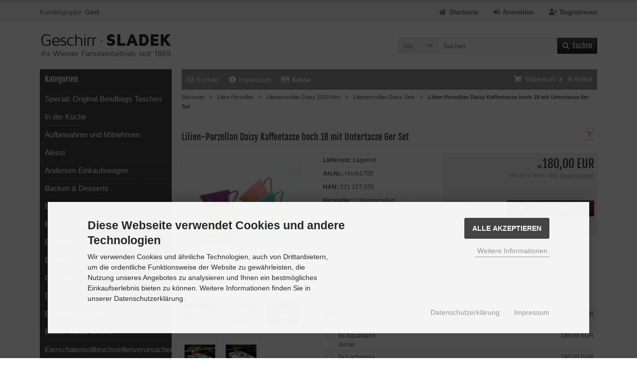

--- FILE ---
content_type: text/html; charset=iso-8859-15
request_url: https://www.geschirr24.at/Lilien-Porzellan/Lilienporzellan-Daisy-2010-Neu/Lilienporzellan-Daisy-Sets/Lilien-Porzellan-Daisy-Kaffeetasse-hoch-18-mit-Untertasse-6er-Set::6419.html
body_size: 16044
content:
<!DOCTYPE html>
<html lang="de">
<head>
<meta charset="iso-8859-15" />
<meta name="viewport" content="width=device-width, initial-scale=1.0, user-scalable=yes" />
<title>Lilienporzellan Daisy Kaffeetasse 18 Untertasse 6er Set</title>
<meta name="keywords" content="Lilien-Porzellan Daisy Kaffeetasse hoch 18 6er Set Kaffeeservice, Service, Melange bunt hohe Tasse, Cafetasse, Teetasse, Lilienporzellan, Porzellantasse, Kaffee-Tasse, Kult-Tasse," />
<meta name="description" content="Lilien-Porzellan Daisy Kaffeetasse hoch 18 mit Untertasse 6er Set, Melange, Daisy 2010, das Kultgeschirr der 60er und 70er Jahre bei Geschirr Sladek Wien" />
<meta name="robots" content="index,follow" />
<meta name="author" content="Ing. Franz Pajor" />
<meta name="revisit-after" content="3 days" />
<link rel="canonical" href="https://www.geschirr24.at/Lilien-Porzellan/Lilienporzellan-Daisy-2010-Neu/Lilienporzellan-Daisy-Sets/Lilien-Porzellan-Daisy-Kaffeetasse-hoch-18-mit-Untertasse-6er-Set::6419.html" />
<link rel="icon" type="image/png" sizes="16x16" href="https://www.geschirr24.at/templates/tpl_modified_responsive_1_custom/favicons/favicon-16x16.png" />
<link rel="icon" type="image/png" sizes="32x32" href="https://www.geschirr24.at/templates/tpl_modified_responsive_1_custom/favicons/favicon-32x32.png" />
<link rel="shortcut icon" href="https://www.geschirr24.at/templates/tpl_modified_responsive_1_custom/favicons/favicon.ico" />
<link rel="apple-touch-icon" href="https://www.geschirr24.at/templates/tpl_modified_responsive_1_custom/favicons/apple-touch-icon.png" />
<link rel="mask-icon" href="https://www.geschirr24.at/templates/tpl_modified_responsive_1_custom/favicons/safari-pinned-tab.svg" color="#ffffff" />
<meta name="msapplication-TileColor" content="#ffffff" />
<meta name="theme-color" content="#ffffff" />
<meta name="msapplication-config" content="https://www.geschirr24.at/templates/tpl_modified_responsive_1_custom/favicons/browserconfig.xml" />
<link rel="manifest" href="https://www.geschirr24.at/templates/tpl_modified_responsive_1_custom/favicons/site.webmanifest" />
<!--
=========================================================
modified eCommerce Shopsoftware (c) 2009-2013 [www.modified-shop.org]
=========================================================

modified eCommerce Shopsoftware offers you highly scalable E-Commerce-Solutions and Services.
The Shopsoftware is redistributable under the GNU General Public License (Version 2) [http://www.gnu.org/licenses/gpl-2.0.html].
based on: E-Commerce Engine Copyright (c) 2006 xt:Commerce, created by Mario Zanier & Guido Winger and licensed under GNU/GPL.
Information and contribution at http://www.xt-commerce.com

=========================================================
Please visit our website: www.modified-shop.org
=========================================================
-->
<meta name="generator" content="(c) by modified eCommerce Shopsoftware 803 https://www.modified-shop.org" />
<link rel="stylesheet" href="https://www.geschirr24.at/templates/tpl_modified_responsive_1_custom/stylesheet.min.css?v=1599142043" type="text/css" media="screen" />
<script type="text/javascript">
  var DIR_WS_BASE = "https://www.geschirr24.at/";
  var SetSecCookie = 1;
</script>
  
  
<link rel="stylesheet" href="https://www.geschirr24.at/templates/tpl_modified_responsive_1_custom/css/shariff.complete.css" type="text/css" media="screen" /></head>
<body>
<div class="sidebar_closer"><i class="fas fa-times"></i></div><div id="layout_wrap"><div id="layout_navbar"><div class="layout_navbar_inner"><ul class="topnavigation cf"><li class="tn_group">Kundengruppe:  <strong>Gast</strong></li><li><a href="https://www.geschirr24.at/create_account.php"><i class="fas fa-user-plus"></i><span class="tn_nomobile">Registrieren</span></a></li><li><a href="https://www.geschirr24.at/login.php"><i class="fas fa-sign-in-alt"></i><span class="tn_nomobile">Anmelden</span></a></li><li><a href="https://www.geschirr24.at/"><i class="fas fa-home"></i><span class="tn_nomobile">Startseite</span></a></li></ul></div></div><div id="layout_logo" class="cf"><div id="logo"><a href="https://www.geschirr24.at/" title="Startseite &bull; www.geschirr24.at"><img src="https://www.geschirr24.at/templates/tpl_modified_responsive_1_custom/img/logo_head.png" alt="www.geschirr24.at" /></a></div><div id="search"><form id="quick_find" action="https://www.geschirr24.at/advanced_search_result.php" method="get" class="box-search"><div class="search_inner search_cat_mode"><div class="search_cat"><select name="categories_id" id="cat_search"><option value="" selected="selected">Alle</option><option value="880">Special: Original Beadbags Taschen</option><option value="42">In der Küche</option><option value="72">Aufbewahren und Mitnehmen</option><option value="881">Alessi</option><option value="179">Andersen Einkaufswagen</option><option value="8">Backen &amp; Desserts</option><option value="806">Bar &amp; Trinken</option><option value="14">Bestecke, Messer &amp; Scheren</option><option value="563">Brabantia</option><option value="77">Braten &amp; Schmoren</option><option value="803">Camping</option><option value="282">Deckel</option><option value="187">Edelstahl-Geschirr</option><option value="155">Edition Sarah Wiener</option><option value="249">Eierschalensollbruchstellenverursacher</option><option value="83">Einkochen &amp; Fermentieren</option><option value="76">Elektrogeräte</option><option value="281">Emile Henry</option><option value="356">Ersatzteile</option><option value="825">Fanartikel</option><option value="901">Fondue</option><option value="520">Garten gestalten: Blumentöpfe &amp; Pflanzenzubehör</option><option value="479">Gewürzmühlen &amp; Mörser</option><option value="357">Glasware</option><option value="39">Gmundner Keramik</option><option value="450">Grillen</option><option value="753">Haushalt</option><option value="53">Holzartikel</option><option value="488">ISI Sahneflasche und Sodaflasche</option><option value="826">Jubiläum &amp; Geburtstag</option><option value="75">Kaffee &amp; Tee</option><option value="312">Koch-Set</option><option value="193">Kochbücher</option><option value="99">Kochtopf - Schnellkochtopf</option><option value="7">Kochtopf / Schnellkochtopf Ersatzteile</option><option value="883">Kunststoff-Geschirr</option><option value="79">Le Creuset</option><option value="115">Leifheit Haushalt &amp; Ersatzteile</option><option value="811">Lilien Porzellan</option><option value="504">magu Natur-Design</option><option value="29">Original Karlsbader Zwiebelmuster</option><option value="867">Pebbly</option><option value="91">Pfannen</option><option value="260">Porzellan &amp; Keramik</option><option value="18">Riess Email</option><option value="490">Römertopf</option><option value="154">Roy Kirkham England</option><option value="755">Töpfe</option><option value="863">Veritable Küchengarten</option><option value="506">Waagen</option><option value="541">Wasserkessel</option><option value="6">WOLL</option><option value="802">Schnäppchen &amp; Raritäten</option><option value="411">Geschenkideen</option></select><input type="hidden" name="inc_subcat" value="1" /></div>  <div class="search_input"><input type="text" name="keywords" placeholder="Suchen" id="inputString" maxlength="30" autocomplete="off" onkeyup="ac_lookup(this.value);"  /></div><div class="cssButtonPos2 cf"><span class="cssButton cssButtonColor1"><i class="fas fa-search"></i><span class="cssButtonText" >Suchen</span><button type="submit" class="cssButtonText" title="Suchen">Suchen</button></span></div></div></form><div class="suggestionsBox" id="suggestions" style="display:none;"><div class="suggestionList" id="autoSuggestionsList">&nbsp;</div></div></div>  </div><div class="sidebar_layer"></div><div id="layout_content" class="cf"><div id="col_right"><div class="col_right_inner cf"><div id="content_navbar"><ul class="contentnavigation"><li class="sidebar_btn"><span id="sidebar_marker"></span><a href="#"><i class="fas fa-bars"></i><span class="cn_nomobile_text">Men&uuml;</span></a></li><li class="cn_nomobile"><a href="https://www.geschirr24.at/Kontakt:_:7.html"><i class="far fa-envelope"></i>Kontakt</a></li><li class="cn_nomobile"><a href="https://www.geschirr24.at/Impressum:_:4.html"><i class="fas fa-info-circle"></i>Impressum</a></li><li class="cn_nomobile"><a href="https://www.geschirr24.at/checkout_shipping.php"><strong><i class="far fa-credit-card"></i>Kasse</strong></a></li><li class="cart"><div id="cart_short"><a id="toggle_cart" href="https://www.geschirr24.at/shopping_cart.php"><span class="cart_01"><i class="fas fa-shopping-cart"></i></span><span class="cart_02">Warenkorb<i class="fas fa-angle-right"></i></span><span class="cart_03"><span class="cart_05">(</span>0<span class="cart_05">)</span></span><span class="cart_04">Artikel</span></a></div><div class="toggle_cart"><div class="mini"><strong>Ihr Warenkorb ist leer.</strong></div></div></li>                          </ul></div><div id="breadcrumb"><span class="breadcrumb_info"></span>  <span itemscope itemtype="http://schema.org/BreadcrumbList"><span itemprop="itemListElement" itemscope itemtype="http://schema.org/ListItem"><a itemprop="item" href="https://www.geschirr24.at/" class="headerNavigation"><span itemprop="name">Startseite</span></a><meta itemprop="position" content="1" /></span><i class="fas fa-angle-right"></i><span itemprop="itemListElement" itemscope itemtype="http://schema.org/ListItem"><a itemprop="item" href="https://www.geschirr24.at/Lilien-Porzellan:::811.html" class="headerNavigation"><span itemprop="name">Lilien Porzellan</span></a><meta itemprop="position" content="2" /></span><i class="fas fa-angle-right"></i><span itemprop="itemListElement" itemscope itemtype="http://schema.org/ListItem"><a itemprop="item" href="https://www.geschirr24.at/Lilien-Porzellan/Lilienporzellan-Daisy-2010-Neu:::811_207.html" class="headerNavigation"><span itemprop="name">Lilienporzellan Daisy 2010 Neu</span></a><meta itemprop="position" content="3" /></span><i class="fas fa-angle-right"></i><span itemprop="itemListElement" itemscope itemtype="http://schema.org/ListItem"><a itemprop="item" href="https://www.geschirr24.at/Lilien-Porzellan/Lilienporzellan-Daisy-2010-Neu/Lilienporzellan-Daisy-Sets:::811_207_521.html" class="headerNavigation"><span itemprop="name">Lilienporzellan Daisy Sets</span></a><meta itemprop="position" content="4" /></span><i class="fas fa-angle-right"></i><span itemprop="itemListElement" itemscope itemtype="http://schema.org/ListItem"><meta itemprop="item" content="https://www.geschirr24.at/Lilien-Porzellan/Lilienporzellan-Daisy-2010-Neu/Lilienporzellan-Daisy-Sets/Lilien-Porzellan-Daisy-Kaffeetasse-hoch-18-mit-Untertasse-6er-Set::6419.html" /><span class="current" itemprop="name">Lilien-Porzellan Daisy Kaffeetasse hoch 18 mit Untertasse 6er Set</span><meta itemprop="position" content="5" /></span></span></div>          <div itemscope itemtype="http://schema.org/Product"><form id="cart_quantity" action="https://www.geschirr24.at/product_info.php?products_id=6419&amp;action=add_product" method="post"><div class="product_headline cf"><div class="pd_manu_image"><a title="Lilienporzellan" href="https://www.geschirr24.at/Lilienporzellan:.:27.html"><img src="https://www.geschirr24.at/images/manufacturers/referenz-logo_lilien_cropped_for_post-1-1.png" alt="Lilienporzellan" /></a></div>    <h1 itemprop="name">Lilien-Porzellan Daisy Kaffeetasse hoch 18 mit Untertasse 6er Set</h1></div><div id="product_details"><div class="pd_imagebox"><div class="pd_big_image"><a class="cbimages" title="Lilien-Porzellan Daisy Kaffeetasse hoch 18 mit Untertasse 6er Set" href="https://www.geschirr24.at/images/product_images/popup_images/6419_0.jpg"><img itemprop="image" src="https://www.geschirr24.at/images/product_images/info_images/6419_0.jpg" alt="Lilien-Porzellan Daisy Kaffeetasse hoch 18 mit Untertasse 6er Set" title="Lilien-Porzellan Daisy Kaffeetasse hoch 18 mit Untertasse 6er Set" /></a></div><div class="zoomtext">F&uuml;r eine gr&ouml;&szlig;ere Ansicht klicken Sie auf das Vorschaubild</div><div class="pd_small_image_row cf"><div class="pd_small_image"><div class="pd_small_image_inner cf"><a class="cbimages" title="Lilien-Porzellan Daisy Kaffeetasse hoch 18 mit Untertasse 6er Set" href="https://www.geschirr24.at/images/product_images/popup_images/6419_1.JPG"><img class="unveil" src="https://www.geschirr24.at/templates/tpl_modified_responsive_1_custom/css/images/loading.gif" data-src="https://www.geschirr24.at/images/product_images/thumbnail_images/6419_1.JPG" alt="Lilien-Porzellan Daisy Kaffeetasse hoch 18 mit Untertasse 6er Set" title="Lilien-Porzellan Daisy Kaffeetasse hoch 18 mit Untertasse 6er Set" /></a><noscript><a title="Lilien-Porzellan Daisy Kaffeetasse hoch 18 mit Untertasse 6er Set" href="https://www.geschirr24.at/images/product_images/popup_images/6419_1.JPG"><img src="https://www.geschirr24.at/images/product_images/thumbnail_images/6419_1.JPG" alt="Lilien-Porzellan Daisy Kaffeetasse hoch 18 mit Untertasse 6er Set" title="Lilien-Porzellan Daisy Kaffeetasse hoch 18 mit Untertasse 6er Set" /></a></noscript></div></div><div class="pd_small_image"><div class="pd_small_image_inner cf"><a class="cbimages" title="Lilien-Porzellan Daisy Kaffeetasse hoch 18 mit Untertasse 6er Set" href="https://www.geschirr24.at/images/product_images/popup_images/6419_2.JPG"><img class="unveil" src="https://www.geschirr24.at/templates/tpl_modified_responsive_1_custom/css/images/loading.gif" data-src="https://www.geschirr24.at/images/product_images/thumbnail_images/6419_2.JPG" alt="Lilien-Porzellan Daisy Kaffeetasse hoch 18 mit Untertasse 6er Set" title="Lilien-Porzellan Daisy Kaffeetasse hoch 18 mit Untertasse 6er Set" /></a><noscript><a title="Lilien-Porzellan Daisy Kaffeetasse hoch 18 mit Untertasse 6er Set" href="https://www.geschirr24.at/images/product_images/popup_images/6419_2.JPG"><img src="https://www.geschirr24.at/images/product_images/thumbnail_images/6419_2.JPG" alt="Lilien-Porzellan Daisy Kaffeetasse hoch 18 mit Untertasse 6er Set" title="Lilien-Porzellan Daisy Kaffeetasse hoch 18 mit Untertasse 6er Set" /></a></noscript></div></div><div class="pd_small_image"><div class="pd_small_image_inner cf"><a class="cbimages" title="Lilien-Porzellan Daisy Kaffeetasse hoch 18 mit Untertasse 6er Set" href="https://www.geschirr24.at/images/product_images/popup_images/6419_3.JPG"><img class="unveil" src="https://www.geschirr24.at/templates/tpl_modified_responsive_1_custom/css/images/loading.gif" data-src="https://www.geschirr24.at/images/product_images/thumbnail_images/6419_3.JPG" alt="Lilien-Porzellan Daisy Kaffeetasse hoch 18 mit Untertasse 6er Set" title="Lilien-Porzellan Daisy Kaffeetasse hoch 18 mit Untertasse 6er Set" /></a><noscript><a title="Lilien-Porzellan Daisy Kaffeetasse hoch 18 mit Untertasse 6er Set" href="https://www.geschirr24.at/images/product_images/popup_images/6419_3.JPG"><img src="https://www.geschirr24.at/images/product_images/thumbnail_images/6419_3.JPG" alt="Lilien-Porzellan Daisy Kaffeetasse hoch 18 mit Untertasse 6er Set" title="Lilien-Porzellan Daisy Kaffeetasse hoch 18 mit Untertasse 6er Set" /></a></noscript></div></div><div class="pd_small_image"><div class="pd_small_image_inner cf"><a class="cbimages" title="Lilien-Porzellan Daisy Kaffeetasse hoch 18 mit Untertasse 6er Set" href="https://www.geschirr24.at/images/product_images/popup_images/6419_4.JPG"><img class="unveil" src="https://www.geschirr24.at/templates/tpl_modified_responsive_1_custom/css/images/loading.gif" data-src="https://www.geschirr24.at/images/product_images/thumbnail_images/6419_4.JPG" alt="Lilien-Porzellan Daisy Kaffeetasse hoch 18 mit Untertasse 6er Set" title="Lilien-Porzellan Daisy Kaffeetasse hoch 18 mit Untertasse 6er Set" /></a><noscript><a title="Lilien-Porzellan Daisy Kaffeetasse hoch 18 mit Untertasse 6er Set" href="https://www.geschirr24.at/images/product_images/popup_images/6419_4.JPG"><img src="https://www.geschirr24.at/images/product_images/thumbnail_images/6419_4.JPG" alt="Lilien-Porzellan Daisy Kaffeetasse hoch 18 mit Untertasse 6er Set" title="Lilien-Porzellan Daisy Kaffeetasse hoch 18 mit Untertasse 6er Set" /></a></noscript></div></div><div class="pd_small_image"><div class="pd_small_image_inner cf"><a class="cbimages" title="Lilien-Porzellan Daisy Kaffeetasse hoch 18 mit Untertasse 6er Set" href="https://www.geschirr24.at/images/product_images/popup_images/6419_5.JPG"><img class="unveil" src="https://www.geschirr24.at/templates/tpl_modified_responsive_1_custom/css/images/loading.gif" data-src="https://www.geschirr24.at/images/product_images/thumbnail_images/6419_5.JPG" alt="Lilien-Porzellan Daisy Kaffeetasse hoch 18 mit Untertasse 6er Set" title="Lilien-Porzellan Daisy Kaffeetasse hoch 18 mit Untertasse 6er Set" /></a><noscript><a title="Lilien-Porzellan Daisy Kaffeetasse hoch 18 mit Untertasse 6er Set" href="https://www.geschirr24.at/images/product_images/popup_images/6419_5.JPG"><img src="https://www.geschirr24.at/images/product_images/thumbnail_images/6419_5.JPG" alt="Lilien-Porzellan Daisy Kaffeetasse hoch 18 mit Untertasse 6er Set" title="Lilien-Porzellan Daisy Kaffeetasse hoch 18 mit Untertasse 6er Set" /></a></noscript></div></div></div></div><div class="pd_content"><div class="pd_summarybox" itemprop="offers" itemscope itemtype="http://schema.org/Offer"> <div class="pd_summarybox_inner cf"><meta itemprop="url" content="https://www.geschirr24.at/Lilien-Porzellan/Lilienporzellan-Daisy-2010-Neu/Lilienporzellan-Daisy-Sets/Lilien-Porzellan-Daisy-Kaffeetasse-hoch-18-mit-Untertasse-6er-Set::6419.html" /><meta itemprop="priceCurrency" content="EUR" /><meta itemprop="availability" content="http://schema.org/InStock" />          <meta itemprop="mpn" content="221 157 035" />          <meta itemprop="itemCondition" content="http://schema.org/NewCondition" /><div class="pd_price"><div id="pd_puprice"><span class="standard_price"><span class="small_price"> ab  </span>                180,00 EUR</span><meta itemprop="price" content="180" /></div></div><div class="pd_tax">inkl. 20 % MwSt. zzgl. <a rel="nofollow" target="_blank" href="https://www.geschirr24.at/popup_content.php?coID=1" title="Information" class="iframe">Versandkosten</a></div><div class="addtobasket cf"><span class="addtobasket_input"><input type="text" name="products_qty" value="1" size="3" /> <input type="hidden" name="products_id" value="6419" /></span><span class="addtobasket_actions cf"><span class="cssButtonPos10"><span class="cssButton cssButtonColor2"><i class="fas fa-shopping-cart"></i><span class="cssButtonText" >In den Warenkorb</span><button type="submit" class="cssButtonText" title="In den Warenkorb">In den Warenkorb</button><i class="fas fa-angle-right"></i></span></span></span></div><br class="clearfix" /><script defer src="https://www.paypal.com/sdk/js?client-id=AXUNksplQhS_iAH6isf9MJdqlhb2yvhjjnVD17nxE8JJPRX5ibQUhXYkU1sRUPi2nUW_17kTE_hMLdJN&amp;currency=EUR&amp;components=messages"></script><div data-pp-message data-pp-amount="180"></div></div></div><div class="pd_infobox"><div class="pd_inforow_first"></div><div class="pd_inforow"><strong>Lieferzeit:</strong>  <a rel="nofollow" target="_blank" href="https://www.geschirr24.at/popup_content.php?coID=11" title="Information" class="iframe">Lagernd</a></div>        <div class="pd_inforow"><strong>Art.Nr.:</strong> <span itemprop="sku">Hoch1705</span></div>                          <div class="pd_inforow"><strong>HAN:</strong> 221 157 035</div>        <div class="pd_inforow"><strong>Hersteller:</strong> <span itemprop="brand">Lilienporzellan</span></div>        <div class="pd_inforow"><strong>Mehr Artikel von:</strong> <a title="Lilienporzellan" href="https://www.geschirr24.at/Lilienporzellan:.:27.html">Lilienporzellan</a></div>        <div class="pd_inforow">F&uuml;r weitere Informationen besuchen Sie bitte die <a href="https://www.geschirr24.at/redirect.php?action=product&amp;id=6419" onclick="window.open(this.href); return false;">Homepage</a> zu diesem Artikel.</div><ul class="pd_iconlist"><li class="print"><a class="iframe" target="_blank" rel="nofollow" href="https://www.geschirr24.at/print_product_info.php?products_id=6419" title="Artikeldatenblatt drucken">Artikeldatenblatt drucken</a></li><li class="vote"><a rel="nofollow" href="https://www.geschirr24.at/product_reviews_write.php?products_id=6419" title="Rezension schreiben">Rezension schreiben</a></li></ul></div>      <br class="clearfix" /><div class="productoptions"><div class="options_row_selection"><div class="options_name">Farbe</div><div class="options_selection option_bg1"><div class="cus_radio cus_radio_small"><input type="radio" name="id[1]" id="rdb_143" value="143" checked="checked" /><label class="cf" for="rdb_143"><span class="label_row1 cf"><span class="options_selection_text">Melange</span><span class="options_selection_price">180,00 EUR</span>              </span><span class="label_row2">Art.Nr.: </span></label></div></div><div class="options_selection option_bg2"><div class="cus_radio cus_radio_small"><input type="radio" name="id[1]" id="rdb_141" value="141" /><label class="cf" for="rdb_141"><span class="label_row1 cf"><span class="options_selection_text">6x Aquamarin</span><span class="options_selection_price">180,00 EUR</span>              </span><span class="label_row2">Art.Nr.: </span></label></div></div><div class="options_selection option_bg1"><div class="cus_radio cus_radio_small"><input type="radio" name="id[1]" id="rdb_136" value="136" /><label class="cf" for="rdb_136"><span class="label_row1 cf"><span class="options_selection_text">6x Lachsrosa</span><span class="options_selection_price">180,00 EUR</span>              </span><span class="label_row2">Art.Nr.: </span></label></div></div><div class="options_selection option_bg2"><div class="cus_radio cus_radio_small"><input type="radio" name="id[1]" id="rdb_142" value="142" /><label class="cf" for="rdb_142"><span class="label_row1 cf"><span class="options_selection_text">6x Lasurblau</span><span class="options_selection_price">180,00 EUR</span>              </span><span class="label_row2">Art.Nr.: </span></label></div></div><div class="options_selection option_bg1"><div class="cus_radio cus_radio_small"><input type="radio" name="id[1]" id="rdb_137" value="137" /><label class="cf" for="rdb_137"><span class="label_row1 cf"><span class="options_selection_text">6x Olive</span><span class="options_selection_price">180,00 EUR</span>              </span><span class="label_row2">Art.Nr.: </span></label></div></div><div class="options_selection option_bg2"><div class="cus_radio cus_radio_small"><input type="radio" name="id[1]" id="rdb_138" value="138" /><label class="cf" for="rdb_138"><span class="label_row1 cf"><span class="options_selection_text">6x Vanille</span><span class="options_selection_price">180,00 EUR</span>              </span><span class="label_row2">Art.Nr.: </span></label></div></div><div class="options_selection option_bg1"><div class="cus_radio cus_radio_small"><input type="radio" name="id[1]" id="rdb_140" value="140" /><label class="cf" for="rdb_140"><span class="label_row1 cf"><span class="options_selection_text">6x Violett</span><span class="options_selection_price">180,00 EUR</span>              </span><span class="label_row2">Art.Nr.: </span></label></div></div><div class="options_selection option_bg2"><div class="cus_radio cus_radio_small"><input type="radio" name="id[1]" id="rdb_144" value="144" /><label class="cf" for="rdb_144"><span class="label_row1 cf"><span class="options_selection_text">6x Weiß</span><span class="options_selection_price">180,00 EUR</span>              </span><span class="label_row2">Art.Nr.: </span></label></div></div></div></div></div>  <br class="clearfix" /></div></form><div class="shariff" data-theme="standard" data-backend-url="" data-orientation="horizontal" data-services="[&amp;amp;amp;amp;amp;amp;amp;quot;facebook&amp;amp;amp;amp;amp;amp;amp;quot;,&amp;amp;amp;amp;amp;amp;amp;quot;googleplus&amp;amp;amp;amp;amp;amp;amp;quot;,&amp;amp;amp;amp;amp;amp;amp;quot;twitter&amp;amp;amp;amp;amp;amp;amp;quot;,&amp;amp;amp;amp;amp;amp;amp;quot;xing&amp;amp;amp;amp;amp;amp;amp;quot;,&amp;amp;amp;amp;amp;amp;amp;quot;pinterest&amp;amp;amp;amp;amp;amp;amp;quot;,&amp;amp;amp;amp;amp;amp;amp;quot;whatsapp&amp;amp;amp;amp;amp;amp;amp;quot;,&amp;amp;amp;amp;amp;amp;amp;quot;mail&amp;amp;amp;amp;amp;amp;amp;quot;,&amp;amp;amp;amp;amp;amp;amp;quot;info&amp;amp;amp;amp;amp;amp;amp;quot;]" data-title="Lilien-Porzellan Daisy Kaffeetasse hoch 18 mit Untertasse 6er Set" data-url="https://www.geschirr24.at/Lilien-Porzellan/Lilienporzellan-Daisy-2010-Neu/Lilienporzellan-Daisy-Sets/Lilien-Porzellan-Daisy-Kaffeetasse-hoch-18-mit-Untertasse-6er-Set::6419.html" data-lang="de" data-mail-subject="Lilien-Porzellan Daisy Kaffeetasse hoch 18 mit Untertasse 6er Set" data-mail-body="https://www.geschirr24.at/Lilien-Porzellan/Lilienporzellan-Daisy-2010-Neu/Lilienporzellan-Daisy-Sets/Lilien-Porzellan-Daisy-Kaffeetasse-hoch-18-mit-Untertasse-6er-Set::6419.html" data-mail-url="mailto:" data-media-url="https://www.geschirr24.at/images/product_images/popup_images/6419_0.jpg"></div><h4 class="detailbox">Produktbeschreibung</h4><div class="pd_description" itemprop="description"><p><strong>Lilien-Porzellan Daisy Kaffee-Tasse hoch 18 mit Untertasse 6er Set</strong></p><ul><li>Farbe: Aquamarin, Lasurblau, Lachsrosa, Olive, Vanille, Violett oder "Melange" (alle 6 Farben gemischt), sowie in Weiß</li><li>Füllmenge 0,18l</li><li>Durchmesser:&nbsp;14,5 cm</li><li>Höhe: 7,3 cm</li><li>Gewicht:&nbsp;190g</li></ul><p>Set aus 6x Kaffeetasse und 6x Untertasse (12 Teile)</p><p>&nbsp;</p><p><strong>Lilienporzellan Daisy 2010, das Kultgeschirr der 60er und 70er Jahre, ist wieder erhältlich!</strong></p><p>Noch heute wird das Kultporzellan "Daisy" in vielen Haushalten wie ein Goldschatz gehütet. Das farbenfrohe Geschirr war besonders in den 1960er und 70er Jahren beliebt, und ist sogar im Wiener "Museum für angewandte Kunst" zu bewundern. Das dynamische Design und die frischen, kräftigen Farben bringen die 50er Jahre auf Tisch und Kaffeetafel und auch bei Vintage-Fans erfreut sich "Daisy" großer Beliebtheit.</p><p>Und auch zur Hochzeit sind die bunten Tassen, Teller, Schüsseln und Kannen begehrt!</p><p>Die einzigartig schöne Linienführung und die attraktiven Farben sind auch bei der Wiederauflage von "Daisy" geblieben, gleichzeitig wurde das Geschirr in Haltbarkeit und Kantenschlagfestigkeit verbessert. Und die neue "Daisy" ist sogar spülmaschinenfest!</p><p>Stellen Sie sich aus den sechs fröhlichen Tönen ihr farbenfrohes Service im Retro-Stil zusammen!</p><p><strong>"Daisy" ist außerdem auch in klassischem Weiß erhältlich </strong></p><p>&nbsp;</p><p>Wir haben eine große Auswahl in unserem Geschäft in Wien! Gerne versenden wir auch das Geschirr!</p><p><br /><strong>In sechs Farben erhältlich: Aquamarin, Olive, Vanille, Lachsrosa, Violett und Lasurblau</strong><br /><br /><strong>Wählen Sie aus folgenden Teilen:</strong></p><ul><li>Espressotasse</li><li>Espresso-Untertasse</li><li>Teetasse</li><li>Kaffeetasse</li><li>Kaffee/Tee-Untertasse</li></ul><p>&nbsp;</p><ul><li>Dessertteller 17cm und 19cm</li><li>Teller flach / Fleischteller 25cm</li><li>Teller tief / Suppenteller 22cm</li></ul><p>&nbsp;</p><ul><li>Schüsseln in 4 Größen (15, 18, 21 und 23 cm)</li></ul><p>&nbsp;</p><ul><li>Milchgießer&nbsp;klein (0,15l)</li><li>Milchgießer groß (0,3l)</li><li>Kaffeekännchen 0,6l</li><li>Kaffeekanne 1,0l</li><li>Teekanne 1,5l</li></ul><p>&nbsp;</p><ul><li>Zuckerschale</li><li>Vase</li><li>Eierbecher</li></ul><p>&nbsp;</p><p>Daisy 2010 in allen sechs Farben und in Weiss!</p><p>&nbsp;</p><p>&nbsp;</p></div><br />      <h4 class="detailbox">Kundenrezensionen:</h4><p>Schreiben Sie die erste Kundenrezension!</p><div class="button_right cf"><div class="cssButtonPos4"><a href="https://www.geschirr24.at/product_reviews_write.php?products_id=6419"><span class="cssButton cssButtonColor1" title="Ihre Meinung"><i class="fas fa-thumbs-up"></i><span class="cssButtonText" >Ihre Meinung</span></span></a></div></div><br class="clearfix" /><h4 class="detailbox">Kunden, die diesen Artikel kauften, haben auch folgende Artikel bestellt:</h4><div class="listingcontainer_details cf"><div class="listingrow"><div class="lr_inner cf"><div class="lr_image"><a href="https://www.geschirr24.at/Holzartikel/Drahtsprudler-30-cm::865.html"><img class="unveil" src="https://www.geschirr24.at/templates/tpl_modified_responsive_1_custom/css/images/loading.gif" data-src="https://www.geschirr24.at/images/product_images/thumbnail_images/865_0.jpg" alt="Drahtsprudler 30 cm" title="Drahtsprudler 30 cm" /></a><noscript><a href="https://www.geschirr24.at/Holzartikel/Drahtsprudler-30-cm::865.html"><img src="https://www.geschirr24.at/images/product_images/thumbnail_images/865_0.jpg" alt="Drahtsprudler 30 cm" title="Drahtsprudler 30 cm" /></a></noscript></div><div class="lr_content cf"><div class="lr_title"><h2><a href="https://www.geschirr24.at/Holzartikel/Drahtsprudler-30-cm::865.html">Drahtsprudler 30 cm</a></h2></div><div class="lr_desc_box"><div class="lr_shipping">Lieferzeit: <a rel="nofollow" target="_blank" href="https://www.geschirr24.at/popup_content.php?coID=11" title="Information" class="iframe">Lagernd</a></div></div><div class="lr_price_box"><div class="lr_price"><span class="standard_price">7,00 EUR</span></div><div class="lr_tax">inkl. 20 % MwSt. zzgl. <a rel="nofollow" target="_blank" href="https://www.geschirr24.at/popup_content.php?coID=1" title="Information" class="iframe">Versandkosten</a></div><div class="lr_buttons cf"><div class="cssButtonPos11"><a href="https://www.geschirr24.at/Holzartikel/Drahtsprudler-30-cm::865.html"><span class="cssButton cssButtonColor1" title=" Details"><i class="fas fa-chevron-circle-right"></i></span></a></div></div></div></div></div></div><div class="listingrow"><div class="lr_inner cf"><div class="lr_image"><a href="https://www.geschirr24.at/Lilien-Porzellan/Lilienporzellan-Daisy-2010-Neu/Lilienporzellan-Daisy-Schuesseln/Lilien-Porzellan-Daisy-Schuessel-Aquamarin-23cm::2709.html"><img class="unveil" src="https://www.geschirr24.at/templates/tpl_modified_responsive_1_custom/css/images/loading.gif" data-src="https://www.geschirr24.at/images/product_images/thumbnail_images/2709_0.jpg" alt="Lilien-Porzellan Daisy Schüssel Aquamarin - 23cm" title="Lilien-Porzellan Daisy Schüssel Aquamarin - 23cm" /></a><noscript><a href="https://www.geschirr24.at/Lilien-Porzellan/Lilienporzellan-Daisy-2010-Neu/Lilienporzellan-Daisy-Schuesseln/Lilien-Porzellan-Daisy-Schuessel-Aquamarin-23cm::2709.html"><img src="https://www.geschirr24.at/images/product_images/thumbnail_images/2709_0.jpg" alt="Lilien-Porzellan Daisy Schüssel Aquamarin - 23cm" title="Lilien-Porzellan Daisy Schüssel Aquamarin - 23cm" /></a></noscript></div><div class="lr_content cf"><div class="lr_title"><h2><a href="https://www.geschirr24.at/Lilien-Porzellan/Lilienporzellan-Daisy-2010-Neu/Lilienporzellan-Daisy-Schuesseln/Lilien-Porzellan-Daisy-Schuessel-Aquamarin-23cm::2709.html">Lilien-Porzellan Daisy Schüssel Aquamarin - 23cm</a></h2></div><div class="lr_desc_box"><div class="lr_shipping">Lieferzeit: <a rel="nofollow" target="_blank" href="https://www.geschirr24.at/popup_content.php?coID=11" title="Information" class="iframe">Lagernd</a></div></div><div class="lr_price_box"><div class="lr_price"><span class="standard_price">28,50 EUR</span></div><div class="lr_tax">inkl. 20 % MwSt. zzgl. <a rel="nofollow" target="_blank" href="https://www.geschirr24.at/popup_content.php?coID=1" title="Information" class="iframe">Versandkosten</a></div><div class="lr_buttons cf"><div class="cssButtonPos11"><a href="https://www.geschirr24.at/Lilien-Porzellan/Lilienporzellan-Daisy-2010-Neu/Lilienporzellan-Daisy-Schuesseln/Lilien-Porzellan-Daisy-Schuessel-Aquamarin-23cm::2709.html"><span class="cssButton cssButtonColor1" title=" Details"><i class="fas fa-chevron-circle-right"></i></span></a></div></div></div></div></div></div><div class="listingrow"><div class="lr_inner cf"><div class="lr_image"><a href="https://www.geschirr24.at/Lilien-Porzellan/Lilienporzellan-Daisy-2010-Neu/Lilienporzellan-Daisy-Schuesseln/Lilien-Porzellan-Daisy-Schuessel-Aquamarin-18cm::2711.html"><img class="unveil" src="https://www.geschirr24.at/templates/tpl_modified_responsive_1_custom/css/images/loading.gif" data-src="https://www.geschirr24.at/images/product_images/thumbnail_images/2711_0.JPG" alt="Lilien-Porzellan Daisy Schüssel Aquamarin - 18cm" title="Lilien-Porzellan Daisy Schüssel Aquamarin - 18cm" /></a><noscript><a href="https://www.geschirr24.at/Lilien-Porzellan/Lilienporzellan-Daisy-2010-Neu/Lilienporzellan-Daisy-Schuesseln/Lilien-Porzellan-Daisy-Schuessel-Aquamarin-18cm::2711.html"><img src="https://www.geschirr24.at/images/product_images/thumbnail_images/2711_0.JPG" alt="Lilien-Porzellan Daisy Schüssel Aquamarin - 18cm" title="Lilien-Porzellan Daisy Schüssel Aquamarin - 18cm" /></a></noscript></div><div class="lr_content cf"><div class="lr_title"><h2><a href="https://www.geschirr24.at/Lilien-Porzellan/Lilienporzellan-Daisy-2010-Neu/Lilienporzellan-Daisy-Schuesseln/Lilien-Porzellan-Daisy-Schuessel-Aquamarin-18cm::2711.html">Lilien-Porzellan Daisy Schüssel Aquamarin - 18cm</a></h2></div><div class="lr_desc_box"><div class="lr_shipping">Lieferzeit: <a rel="nofollow" target="_blank" href="https://www.geschirr24.at/popup_content.php?coID=11" title="Information" class="iframe">Lagernd</a></div></div><div class="lr_price_box"><div class="lr_price"><span class="standard_price">19,50 EUR</span></div><div class="lr_tax">inkl. 20 % MwSt. zzgl. <a rel="nofollow" target="_blank" href="https://www.geschirr24.at/popup_content.php?coID=1" title="Information" class="iframe">Versandkosten</a></div><div class="lr_buttons cf"><div class="cssButtonPos11"><a href="https://www.geschirr24.at/Lilien-Porzellan/Lilienporzellan-Daisy-2010-Neu/Lilienporzellan-Daisy-Schuesseln/Lilien-Porzellan-Daisy-Schuessel-Aquamarin-18cm::2711.html"><span class="cssButton cssButtonColor1" title=" Details"><i class="fas fa-chevron-circle-right"></i></span></a></div></div></div></div></div></div><div class="listingrow"><div class="lr_inner cf"><div class="lr_image"><a href="https://www.geschirr24.at/Lilien-Porzellan/Lilienporzellan-Daisy-2010-Neu/Lilienporzellan-Daisy-Schuesseln/Lilien-Porzellan-Daisy-Schuessel-Aquamarin-13cm::2712.html"><img class="unveil" src="https://www.geschirr24.at/templates/tpl_modified_responsive_1_custom/css/images/loading.gif" data-src="https://www.geschirr24.at/images/product_images/thumbnail_images/2712_0.JPG" alt="Lilien-Porzellan Daisy Schüssel Aquamarin - 13cm" title="Lilien-Porzellan Daisy Schüssel Aquamarin - 13cm" /></a><noscript><a href="https://www.geschirr24.at/Lilien-Porzellan/Lilienporzellan-Daisy-2010-Neu/Lilienporzellan-Daisy-Schuesseln/Lilien-Porzellan-Daisy-Schuessel-Aquamarin-13cm::2712.html"><img src="https://www.geschirr24.at/images/product_images/thumbnail_images/2712_0.JPG" alt="Lilien-Porzellan Daisy Schüssel Aquamarin - 13cm" title="Lilien-Porzellan Daisy Schüssel Aquamarin - 13cm" /></a></noscript></div><div class="lr_content cf"><div class="lr_title"><h2><a href="https://www.geschirr24.at/Lilien-Porzellan/Lilienporzellan-Daisy-2010-Neu/Lilienporzellan-Daisy-Schuesseln/Lilien-Porzellan-Daisy-Schuessel-Aquamarin-13cm::2712.html">Lilien-Porzellan Daisy Schüssel Aquamarin - 13cm</a></h2></div><div class="lr_desc_box"><div class="lr_shipping">Lieferzeit: <a rel="nofollow" target="_blank" href="https://www.geschirr24.at/popup_content.php?coID=11" title="Information" class="iframe">Lagernd</a></div></div><div class="lr_price_box"><div class="lr_price"><span class="standard_price">16,50 EUR</span></div><div class="lr_tax">inkl. 20 % MwSt. zzgl. <a rel="nofollow" target="_blank" href="https://www.geschirr24.at/popup_content.php?coID=1" title="Information" class="iframe">Versandkosten</a></div><div class="lr_buttons cf"><div class="cssButtonPos11"><a href="https://www.geschirr24.at/Lilien-Porzellan/Lilienporzellan-Daisy-2010-Neu/Lilienporzellan-Daisy-Schuesseln/Lilien-Porzellan-Daisy-Schuessel-Aquamarin-13cm::2712.html"><span class="cssButton cssButtonColor1" title=" Details"><i class="fas fa-chevron-circle-right"></i></span></a></div></div></div></div></div></div><div class="listingrow"><div class="lr_inner cf"><div class="lr_image"><a href="https://www.geschirr24.at/Lilien-Porzellan/Lilienporzellan-Daisy-2010-Neu/Lilienporzellan-Daisy-Schuesseln/Lilien-Porzellan-Daisy-Schuessel-Olive-13cm::2713.html"><img class="unveil" src="https://www.geschirr24.at/templates/tpl_modified_responsive_1_custom/css/images/loading.gif" data-src="https://www.geschirr24.at/images/product_images/thumbnail_images/2713_0.JPG" alt="Lilien-Porzellan Daisy Schüssel Olive - 13cm" title="Lilien-Porzellan Daisy Schüssel Olive - 13cm" /></a><noscript><a href="https://www.geschirr24.at/Lilien-Porzellan/Lilienporzellan-Daisy-2010-Neu/Lilienporzellan-Daisy-Schuesseln/Lilien-Porzellan-Daisy-Schuessel-Olive-13cm::2713.html"><img src="https://www.geschirr24.at/images/product_images/thumbnail_images/2713_0.JPG" alt="Lilien-Porzellan Daisy Schüssel Olive - 13cm" title="Lilien-Porzellan Daisy Schüssel Olive - 13cm" /></a></noscript></div><div class="lr_content cf"><div class="lr_title"><h2><a href="https://www.geschirr24.at/Lilien-Porzellan/Lilienporzellan-Daisy-2010-Neu/Lilienporzellan-Daisy-Schuesseln/Lilien-Porzellan-Daisy-Schuessel-Olive-13cm::2713.html">Lilien-Porzellan Daisy Schüssel Olive - 13cm</a></h2></div><div class="lr_desc_box"><div class="lr_shipping">Lieferzeit: <a rel="nofollow" target="_blank" href="https://www.geschirr24.at/popup_content.php?coID=11" title="Information" class="iframe">Lagernd</a></div></div><div class="lr_price_box"><div class="lr_price"><span class="standard_price">16,50 EUR</span></div><div class="lr_tax">inkl. 20 % MwSt. zzgl. <a rel="nofollow" target="_blank" href="https://www.geschirr24.at/popup_content.php?coID=1" title="Information" class="iframe">Versandkosten</a></div><div class="lr_buttons cf"><div class="cssButtonPos11"><a href="https://www.geschirr24.at/Lilien-Porzellan/Lilienporzellan-Daisy-2010-Neu/Lilienporzellan-Daisy-Schuesseln/Lilien-Porzellan-Daisy-Schuessel-Olive-13cm::2713.html"><span class="cssButton cssButtonColor1" title=" Details"><i class="fas fa-chevron-circle-right"></i></span></a></div></div></div></div></div></div><div class="listingrow"><div class="lr_inner cf"><div class="lr_image"><a href="https://www.geschirr24.at/Lilien-Porzellan/Lilienporzellan-Daisy-2010-Neu/Lilienporzellan-Daisy-Schuesseln/Lilien-Porzellan-Daisy-Schuessel-Olive-18cm::2714.html"><img class="unveil" src="https://www.geschirr24.at/templates/tpl_modified_responsive_1_custom/css/images/loading.gif" data-src="https://www.geschirr24.at/images/product_images/thumbnail_images/2714_0.JPG" alt="Lilien-Porzellan Daisy Schüssel Olive - 18cm" title="Lilien-Porzellan Daisy Schüssel Olive - 18cm" /></a><noscript><a href="https://www.geschirr24.at/Lilien-Porzellan/Lilienporzellan-Daisy-2010-Neu/Lilienporzellan-Daisy-Schuesseln/Lilien-Porzellan-Daisy-Schuessel-Olive-18cm::2714.html"><img src="https://www.geschirr24.at/images/product_images/thumbnail_images/2714_0.JPG" alt="Lilien-Porzellan Daisy Schüssel Olive - 18cm" title="Lilien-Porzellan Daisy Schüssel Olive - 18cm" /></a></noscript></div><div class="lr_content cf"><div class="lr_title"><h2><a href="https://www.geschirr24.at/Lilien-Porzellan/Lilienporzellan-Daisy-2010-Neu/Lilienporzellan-Daisy-Schuesseln/Lilien-Porzellan-Daisy-Schuessel-Olive-18cm::2714.html">Lilien-Porzellan Daisy Schüssel Olive - 18cm</a></h2></div><div class="lr_desc_box"><div class="lr_shipping">Lieferzeit: <a rel="nofollow" target="_blank" href="https://www.geschirr24.at/popup_content.php?coID=11" title="Information" class="iframe">Lagernd</a></div></div><div class="lr_price_box"><div class="lr_price"><span class="standard_price">19,50 EUR</span></div><div class="lr_tax">inkl. 20 % MwSt. zzgl. <a rel="nofollow" target="_blank" href="https://www.geschirr24.at/popup_content.php?coID=1" title="Information" class="iframe">Versandkosten</a></div><div class="lr_buttons cf"><div class="cssButtonPos11"><a href="https://www.geschirr24.at/Lilien-Porzellan/Lilienporzellan-Daisy-2010-Neu/Lilienporzellan-Daisy-Schuesseln/Lilien-Porzellan-Daisy-Schuessel-Olive-18cm::2714.html"><span class="cssButton cssButtonColor1" title=" Details"><i class="fas fa-chevron-circle-right"></i></span></a></div></div></div></div></div></div></div><p class="dateadded_border">Diesen Artikel haben wir am 04.03.2018 in unseren Katalog aufgenommen.</p>  </div>                  </div></div><div id="col_left_overlay"><div id="col_left"><div class="col_left_inner cf"><div class="box_category"><div class="box_category_header">Kategorien</div><div class="box_category_line"></div><ul id="categorymenu"><li class="level1"><a href="https://www.geschirr24.at/Special-Original-Beadbags-Taschen:::880.html" title="Special: Original Beadbags Taschen">Special: Original Beadbags Taschen</a></li><li class="level1"><a href="https://www.geschirr24.at/In-der-Kueche:::42.html" title="In der Küche">In der Küche</a></li><li class="level1"><a href="https://www.geschirr24.at/Aufbewahren-und-Mitnehmen:::72.html" title="Aufbewahren und Mitnehmen">Aufbewahren und Mitnehmen</a></li><li class="level1"><a href="https://www.geschirr24.at/Alessi:::881.html" title="Alessi">Alessi</a></li><li class="level1"><a href="https://www.geschirr24.at/Andersen-Einkaufswagen:::179.html" title="Andersen Einkaufswagen">Andersen Einkaufswagen</a></li><li class="level1"><a href="https://www.geschirr24.at/Backen-Desserts:::8.html" title="Backen &amp; Desserts">Backen &amp; Desserts</a></li><li class="level1"><a href="https://www.geschirr24.at/Bar-Trinken:::806.html" title="Bar &amp; Trinken">Bar &amp; Trinken</a></li><li class="level1"><a href="https://www.geschirr24.at/Bestecke-Messer-Scheren:::14.html" title="Bestecke, Messer &amp; Scheren">Bestecke, Messer &amp; Scheren</a></li><li class="level1"><a href="https://www.geschirr24.at/Brabantia:::563.html" title="Brabantia">Brabantia</a></li><li class="level1"><a href="https://www.geschirr24.at/Braten-Schmoren:::77.html" title="Braten &amp; Schmoren">Braten &amp; Schmoren</a></li><li class="level1"><a href="https://www.geschirr24.at/Camping:::803.html" title="Camping">Camping</a></li><li class="level1"><a href="https://www.geschirr24.at/Deckel:::282.html" title="Deckel">Deckel</a></li><li class="level1"><a href="https://www.geschirr24.at/Edelstahl-Geschirr:::187.html" title="Edelstahl-Geschirr">Edelstahl-Geschirr</a></li><li class="level1"><a href="https://www.geschirr24.at/Edition-Sarah-Wiener:::155.html" title="Edition Sarah Wiener">Edition Sarah Wiener</a></li><li class="level1"><a href="https://www.geschirr24.at/Eierschalensollbruchstellenverursacher:::249.html" title="Eierschalensollbruchstellenverursacher">Eierschalensollbruchstellenverursacher</a></li><li class="level1"><a href="https://www.geschirr24.at/Einkochen-Fermentieren:::83.html" title="Einkochen &amp; Fermentieren">Einkochen &amp; Fermentieren</a></li><li class="level1"><a href="https://www.geschirr24.at/Elektrogeraete:::76.html" title="Elektrogeräte">Elektrogeräte</a></li><li class="level1"><a href="https://www.geschirr24.at/Emile-Henry:::281.html" title="Emile Henry">Emile Henry</a></li><li class="level1"><a href="https://www.geschirr24.at/Ersatzteile:::356.html" title="Ersatzteile">Ersatzteile</a></li><li class="level1"><a href="https://www.geschirr24.at/Fanartikel:::825.html" title="Fanartikel">Fanartikel</a></li><li class="level1"><a href="https://www.geschirr24.at/Fondue:::901.html" title="Fondue">Fondue</a></li><li class="level1"><a href="https://www.geschirr24.at/Garten-gestalten-Blumentoepfe-Pflanzenzubehoer:::520.html" title="Garten gestalten: Blumentöpfe &amp; Pflanzenzubehör">Garten gestalten: Blumentöpfe &amp; Pflanzenzubehör</a></li><li class="level1"><a href="https://www.geschirr24.at/Gewuerzmuehlen-Moerser:::479.html" title="Gewürzmühlen &amp; Mörser">Gewürzmühlen &amp; Mörser</a></li><li class="level1"><a href="https://www.geschirr24.at/Glasware:::357.html" title="Glasware">Glasware</a></li><li class="level1"><a href="https://www.geschirr24.at/Gmundner-Keramik:::39.html" title="Gmundner Keramik">Gmundner Keramik</a></li><li class="level1"><a href="https://www.geschirr24.at/Grillen:::450.html" title="Grillen">Grillen</a></li><li class="level1"><a href="https://www.geschirr24.at/Haushalt:::753.html" title="Haushalt">Haushalt</a></li><li class="level1"><a href="https://www.geschirr24.at/Holzartikel:::53.html" title="Holzartikel">Holzartikel</a></li><li class="level1"><a href="https://www.geschirr24.at/ISI-Sahneflasche-und-Sodaflasche:::488.html" title="ISI Sahneflasche und Sodaflasche">ISI Sahneflasche und Sodaflasche</a></li><li class="level1"><a href="https://www.geschirr24.at/Jubilaeum-Geburtstag:::826.html" title="Jubiläum &amp; Geburtstag">Jubiläum &amp; Geburtstag</a></li><li class="level1"><a href="https://www.geschirr24.at/Kaffee-Tee:::75.html" title="Kaffee &amp; Tee">Kaffee &amp; Tee</a></li><li class="level1"><a href="https://www.geschirr24.at/Koch-Set:::312.html" title="Koch-Set">Koch-Set</a></li><li class="level1"><a href="https://www.geschirr24.at/Kochbuecher:::193.html" title="Kochbücher">Kochbücher</a></li><li class="level1"><a href="https://www.geschirr24.at/Kochtopf-Schnellkochtopf:::99.html" title="Kochtopf - Schnellkochtopf">Kochtopf - Schnellkochtopf</a></li><li class="level1"><a href="https://www.geschirr24.at/Kochtopf-Schnellkochtopf-Ersatzteile:::7.html" title="Kochtopf / Schnellkochtopf Ersatzteile">Kochtopf / Schnellkochtopf Ersatzteile</a></li><li class="level1"><a href="https://www.geschirr24.at/Kunststoff-Geschirr:::883.html" title="Kunststoff-Geschirr">Kunststoff-Geschirr</a></li><li class="level1"><a href="https://www.geschirr24.at/Le-Creuset:::79.html" title="Le Creuset">Le Creuset</a></li><li class="level1"><a href="https://www.geschirr24.at/Leifheit-Haushalt-Ersatzteile:::115.html" title="Leifheit Haushalt &amp; Ersatzteile">Leifheit Haushalt &amp; Ersatzteile</a></li><li class="level1 activeparent1"><a href="https://www.geschirr24.at/Lilien-Porzellan:::811.html" title="Lilien Porzellan">Lilien Porzellan</a><ul><li class="level2"><a href="https://www.geschirr24.at/Lilien-Porzellan/Lilienporzellan-Alpenflora:::811_214.html" title="Lilienporzellan Alpenflora">Lilienporzellan Alpenflora</a></li><li class="level2 activeparent2"><a href="https://www.geschirr24.at/Lilien-Porzellan/Lilienporzellan-Daisy-2010-Neu:::811_207.html" title="Lilienporzellan Daisy 2010 Neu">Lilienporzellan Daisy 2010 Neu</a><ul><li class="level3"><a href="https://www.geschirr24.at/Lilien-Porzellan/Lilienporzellan-Daisy-2010-Neu/Lilienporzellan-Daisy-Eierbecher:::811_207_213.html" title="Lilienporzellan Daisy Eierbecher">Lilienporzellan Daisy Eierbecher</a></li><li class="level3"><a href="https://www.geschirr24.at/Lilien-Porzellan/Lilienporzellan-Daisy-2010-Neu/Lilienporzellan-Daisy-Giesser-und-Kannen:::811_207_212.html" title="Lilienporzellan Daisy Gießer und Kannen">Lilienporzellan Daisy Gießer und Kannen</a></li><li class="level3"><a href="https://www.geschirr24.at/Lilien-Porzellan/Lilienporzellan-Daisy-2010-Neu/Lilienporzellan-Daisy-Schuesseln:::811_207_208.html" title="Lilienporzellan Daisy Schüsseln">Lilienporzellan Daisy Schüsseln</a></li><li class="level3"><a href="https://www.geschirr24.at/Lilien-Porzellan/Lilienporzellan-Daisy-2010-Neu/Lilienporzellan-Daisy-Tassen-und-Untertassen:::811_207_209.html" title="Lilienporzellan Daisy Tassen und Untertassen">Lilienporzellan Daisy Tassen und Untertassen</a></li><li class="level3"><a href="https://www.geschirr24.at/Lilien-Porzellan/Lilienporzellan-Daisy-2010-Neu/Lilienporzellan-Daisy-Teller-Platten:::811_207_210.html" title="Lilienporzellan Daisy Teller &amp; Platten">Lilienporzellan Daisy Teller &amp; Platten</a></li><li class="level3"><a href="https://www.geschirr24.at/Lilien-Porzellan/Lilienporzellan-Daisy-2010-Neu/Lilienporzellan-Daisy-Vasen-und-Zuckerdosen:::811_207_211.html" title="Lilienporzellan Daisy Vasen und Zuckerdosen">Lilienporzellan Daisy Vasen und Zuckerdosen</a></li><li class="level3"><a href="https://www.geschirr24.at/Lilien-Porzellan/Lilienporzellan-Daisy-2010-Neu/Lilienporzellan-Daisy-Weiss:::811_207_457.html" title="Lilienporzellan Daisy Weiss">Lilienporzellan Daisy Weiss</a></li><li class="level3 active3 activeparent3"><a href="https://www.geschirr24.at/Lilien-Porzellan/Lilienporzellan-Daisy-2010-Neu/Lilienporzellan-Daisy-Sets:::811_207_521.html" title="Lilienporzellan Daisy Sets">Lilienporzellan Daisy Sets</a></li></ul></li><li class="level2"><a href="https://www.geschirr24.at/Lilien-Porzellan/Lilienporzellan-Josefine:::811_812.html" title="Lilienporzellan Josefine">Lilienporzellan Josefine</a></li></ul></li><li class="level1"><a href="https://www.geschirr24.at/magu-Natur-Design:::504.html" title="magu Natur-Design">magu Natur-Design</a></li><li class="level1"><a href="https://www.geschirr24.at/Original-Karlsbader-Zwiebelmuster:::29.html" title="Original Karlsbader Zwiebelmuster">Original Karlsbader Zwiebelmuster</a></li><li class="level1"><a href="https://www.geschirr24.at/Pebbly:::867.html" title="Pebbly">Pebbly</a></li><li class="level1"><a href="https://www.geschirr24.at/Pfannen:::91.html" title="Pfannen">Pfannen</a></li><li class="level1"><a href="https://www.geschirr24.at/Porzellan-Keramik:::260.html" title="Porzellan &amp; Keramik">Porzellan &amp; Keramik</a></li><li class="level1"><a href="https://www.geschirr24.at/Riess-Email:::18.html" title="Riess Email">Riess Email</a></li><li class="level1"><a href="https://www.geschirr24.at/Roemertopf:::490.html" title="Römertopf">Römertopf</a></li><li class="level1"><a href="https://www.geschirr24.at/Roy-Kirkham-England:::154.html" title="Roy Kirkham England">Roy Kirkham England</a></li><li class="level1"><a href="https://www.geschirr24.at/Toepfe:::755.html" title="Töpfe">Töpfe</a></li><li class="level1"><a href="https://www.geschirr24.at/Veritable-Kuechengarten:::863.html" title="Veritable Küchengarten">Veritable Küchengarten</a></li><li class="level1"><a href="https://www.geschirr24.at/Waagen:::506.html" title="Waagen">Waagen</a></li><li class="level1"><a href="https://www.geschirr24.at/Wasserkessel:::541.html" title="Wasserkessel">Wasserkessel</a></li><li class="level1"><a href="https://www.geschirr24.at/WOLL:::6.html" title="WOLL">WOLL</a></li><li class="level1"><a href="https://www.geschirr24.at/Schnaeppchen-Raritaeten:::802.html" title="Schnäppchen &amp; Raritäten">Schnäppchen &amp; Raritäten</a></li><li class="level1"><a href="https://www.geschirr24.at/Geschenkideen:::411.html" title="Geschenkideen">Geschenkideen</a></li><li class="level1"><a href="https://www.geschirr24.at/specials.php">Angebote</a></li><li class="level1"><a href="https://www.geschirr24.at/products_new.php">Neue Artikel</a></li></ul></div><div class="box1"><div class="box_header"><span class="show_title"><i class="fas fa-chevron-down"></i>Schnellkauf</span></div><div class="box_sidebar cf"><div class="box_line"></div><p class="midi lineheight16">Bitte geben Sie die Artikelnummer aus unserem Katalog ein.</p><form id="quick_add" action="https://www.geschirr24.at/product_info.php?products_id=6419&amp;action=add_a_quickie" method="post"><div class="quickie_form cf"><input type="text" name="quickie" /><div class="cssButtonPos1 cf"><span class="cssButton cssButtonColor1"><i class="fas fa-shopping-cart"></i><button type="submit" class="cssButtonText" title="In den Korb legen"></button></span></div></div></form></div></div>            <div class="box1" id="loginBox"><div class="box_header"><i class="fas fa-chevron-down"></i>Willkommen zur&uuml;ck!</div><div class="box_sidebar cf"><div class="box_line"></div><form id="loginbox" action="https://www.geschirr24.at/login.php?action=process" method="post" class="box-login"><p class="box_sub">E-Mail-Adresse:</p><input type="email" name="email_address" maxlength="50" /><p class="box_sub">Passwort:</p><input type="password" name="password" maxlength="60" /><div class="box_sub_button cf"><a href="https://www.geschirr24.at/password_double_opt.php">Passwort vergessen?</a><div class="cssButtonPos3 cf"><span class="cssButton cssButtonColor1"><i class="fas fa-sign-in-alt"></i><span class="cssButtonText" >Anmelden</span><button type="submit" class="cssButtonText" title="Anmelden">Anmelden</button></span></div></div></form></div></div><div class="box1"><div class="box_header"><span class="show_title"><i class="fas fa-chevron-down"></i>Rezensionen</span><a class="show_all" href="https://www.geschirr24.at/reviews.php">mehr <span class="arrow">&raquo;</span></a><br class="clearfix" /></div><div class="box_sidebar cf"><div class="box_line"></div><p class="onlytop"><a href="https://www.geschirr24.at/product_reviews_write.php?products_id=6419">Schreiben Sie eine Rezension zu diesem Artikel!</a></p></div></div><div class="box1"><div class="box_header"><span class="show_title"><i class="fas fa-chevron-down"></i>Hersteller</span></div><div class="box_sidebar cf"><div class="box_line"></div><div class="box_select"><form id="manufacturers" action="https://www.geschirr24.at/" method="get"><select name="manufacturers_id" onchange="if (form.manufacturers_id.selectedIndex != 0) location = form.manufacturers_id.options[form.manufacturers_id.selectedIndex].value;"><option value="" selected="selected">Bitte w&auml;hlen</option><option value="https://www.geschirr24.at/aladdin:.:128.html">aladdin</option><option value="https://www.geschirr24.at/Aledin:.:181.html">Aledin</option><option value="https://www.geschirr24.at/Alessi:.:162.html">Alessi</option><option value="https://www.geschirr24.at/Andersen:.:20.html">Andersen</option><option value="https://www.geschirr24.at/Arcoroc:.:56.html">Arcoroc</option><option value="https://www.geschirr24.at/Aricola:.:118.html">Aricola</option><option value="https://www.geschirr24.at/ARTINA:.:33.html">ARTINA</option><option value="https://www.geschirr24.at/asobu:.:183.html">asobu</option><option value="https://www.geschirr24.at/axentia:.:94.html">axentia</option><option value="https://www.geschirr24.at/Beadbags:.:163.html">Beadbags</option><option value="https://www.geschirr24.at/berndorf:.:34.html">berndorf</option><option value="https://www.geschirr24.at/bestron:.:70.html">bestron</option><option value="https://www.geschirr24.at/BIALETTI:.:18.html">BIALETTI</option><option value="https://www.geschirr24.at/Birkmann:.:160.html">Birkmann</option><option value="https://www.geschirr24.at/Bormioli:.:55.html">Bormioli</option><option value="https://www.geschirr24.at/BOSCH:.:57.html">BOSCH</option><option value="https://www.geschirr24.at/brabantia:.:43.html">brabantia</option><option value="https://www.geschirr24.at/Brain-Stream:.:182.html">Brain Stream</option><option value="https://www.geschirr24.at/Braun:.:134.html">Braun</option><option value="https://www.geschirr24.at/Carl-Schmidt-Sohn:.:113.html">Carl Schmidt Sohn</option><option value="https://www.geschirr24.at/Cesky-Porcelan:.:102.html">Cesky Porcelan</option><option value="https://www.geschirr24.at/chg:.:148.html">chg</option><option value="https://www.geschirr24.at/cilio:.:42.html">cilio</option><option value="https://www.geschirr24.at/clatronic:.:132.html">clatronic</option><option value="https://www.geschirr24.at/Cole-Mason-England:.:140.html">Cole &amp; Mason England</option><option value="https://www.geschirr24.at/Collini:.:109.html">Collini</option><option value="https://www.geschirr24.at/Continenta:.:110.html">Continenta</option><option value="https://www.geschirr24.at/cuisipro:.:124.html">cuisipro</option><option value="https://www.geschirr24.at/deti:.:97.html">deti</option><option value="https://www.geschirr24.at/Doras:.:104.html">Dora&#039;s</option><option value="https://www.geschirr24.at/Dr-Oetker:.:19.html">Dr.Oetker</option><option value="https://www.geschirr24.at/Eldiro-Germany:.:164.html">Eldiro Germany</option><option value="https://www.geschirr24.at/Emile-Henry:.:37.html">Emile Henry</option><option value="https://www.geschirr24.at/emsa:.:21.html">emsa</option><option value="https://www.geschirr24.at/EVA:.:136.html">EVA</option><option value="https://www.geschirr24.at/FACKELMANN:.:51.html">FACKELMANN</option><option value="https://www.geschirr24.at/Felix-Solingen:.:159.html">Felix Solingen</option><option value="https://www.geschirr24.at/Fiskars:.:165.html">Fiskars</option><option value="https://www.geschirr24.at/Fissler:.:39.html">Fissler</option><option value="https://www.geschirr24.at/Forever:.:115.html">Forever</option><option value="https://www.geschirr24.at/G-Benedikt:.:151.html">G. Benedikt</option><option value="https://www.geschirr24.at/Gastrolux:.:184.html">Gastrolux</option><option value="https://www.geschirr24.at/GEFU:.:46.html">GEFU</option><option value="https://www.geschirr24.at/geli-giesskanne:.:180.html">geli gießkanne</option><option value="https://www.geschirr24.at/Gmundner-Keramik:.:3.html">Gmundner Keramik</option><option value="https://www.geschirr24.at/gnali-zani:.:121.html">gnali &amp; zani</option><option value="https://www.geschirr24.at/GSD:.:120.html">GSD</option><option value="https://www.geschirr24.at/Gusta-Celebrate-the-day:.:156.html">Gusta - Celebrate the day</option><option value="https://www.geschirr24.at/Hermann-Rasch-Hera:.:101.html">Hermann Rasch Hera</option><option value="https://www.geschirr24.at/Hermes:.:63.html">Hermes</option><option value="https://www.geschirr24.at/Homiez:.:93.html">Homiez</option><option value="https://www.geschirr24.at/Honey-Ware:.:135.html">Honey Ware</option><option value="https://www.geschirr24.at/I-Genietti:.:161.html">I Genietti</option><option value="https://www.geschirr24.at/Imperia:.:153.html">Imperia</option><option value="https://www.geschirr24.at/Inoxibar:.:137.html">Inoxibar</option><option value="https://www.geschirr24.at/isi:.:8.html">isi</option><option value="https://www.geschirr24.at/Jupiter:.:77.html">Jupiter</option><option value="https://www.geschirr24.at/Kaiser:.:61.html">Kaiser</option><option value="https://www.geschirr24.at/Kelomat:.:82.html">Kelomat</option><option value="https://www.geschirr24.at/KELOmat-Bolero-S:.:81.html">KELOmat Bolero S</option><option value="https://www.geschirr24.at/Ken-Hom-Woks:.:152.html">Ken Hom Woks</option><option value="https://www.geschirr24.at/Kisslinger-Glas:.:143.html">Kisslinger Glas</option><option value="https://www.geschirr24.at/Kitchen-Craft:.:111.html">Kitchen Craft</option><option value="https://www.geschirr24.at/Koenitz:.:170.html">Könitz</option><option value="https://www.geschirr24.at/KRUPS:.:9.html">KRUPS</option><option value="https://www.geschirr24.at/KUeCHENPROFI:.:17.html">KÜCHENPROFI</option><option value="https://www.geschirr24.at/Kyocera:.:127.html">Kyocera</option><option value="https://www.geschirr24.at/Le-Creuset:.:1.html">Le Creuset</option><option value="https://www.geschirr24.at/LEIFHEIT:.:12.html">LEIFHEIT</option><option value="https://www.geschirr24.at/Lilienporzellan:.:27.html">Lilienporzellan</option><option value="https://www.geschirr24.at/Lindner:.:178.html">Lindner</option><option value="https://www.geschirr24.at/Luminarc:.:29.html">Luminarc</option><option value="https://www.geschirr24.at/LURCH:.:26.html">LURCH</option><option value="https://www.geschirr24.at/magu-Germany:.:106.html">magu Germany</option><option value="https://www.geschirr24.at/MARCATO:.:54.html">MARCATO</option><option value="https://www.geschirr24.at/Mason-Cash:.:144.html">Mason Cash</option><option value="https://www.geschirr24.at/Melitta:.:23.html">Melitta</option><option value="https://www.geschirr24.at/metaltex:.:122.html">metaltex</option><option value="https://www.geschirr24.at/Microplane:.:105.html">Microplane</option><option value="https://www.geschirr24.at/Mira:.:147.html">Mira</option><option value="https://www.geschirr24.at/monbento:.:138.html">monbento</option><option value="https://www.geschirr24.at/Moulinex:.:49.html">Moulinex</option><option value="https://www.geschirr24.at/Mueller-Glas:.:99.html">Müller Glas</option><option value="https://www.geschirr24.at/myRex:.:98.html">myRex</option><option value="https://www.geschirr24.at/Opinel:.:84.html">Opinel</option><option value="https://www.geschirr24.at/pebbly:.:142.html">pebbly</option><option value="https://www.geschirr24.at/PEUGEOT:.:15.html">PEUGEOT</option><option value="https://www.geschirr24.at/Price-Kensington:.:130.html">Price &amp; Kensington</option><option value="https://www.geschirr24.at/reisenthel:.:14.html">reisenthel</option><option value="https://www.geschirr24.at/Rex:.:96.html">Rex</option><option value="https://www.geschirr24.at/RIESS:.:2.html">RIESS</option><option value="https://www.geschirr24.at/Ritter-Stainless-Solingen-Germany:.:179.html">Ritter Stainless - Solinge..</option><option value="https://www.geschirr24.at/ROeMERTOPF:.:30.html">RÖMERTOPF</option><option value="https://www.geschirr24.at/Roesle:.:85.html">Rösle</option><option value="https://www.geschirr24.at/rotho:.:116.html">rotho</option><option value="https://www.geschirr24.at/ROY-KIRKHAM:.:72.html">ROY KIRKHAM</option><option value="https://www.geschirr24.at/Royal-Leerdam:.:146.html">Royal Leerdam</option><option value="https://www.geschirr24.at/rubis-Switzerland:.:129.html">rubis Switzerland</option><option value="https://www.geschirr24.at/Russel-Hobbs:.:44.html">Russel Hobbs</option><option value="https://www.geschirr24.at/Scanwood-Buche:.:114.html">Scanwood Buche</option><option value="https://www.geschirr24.at/Schott-Zwiesel:.:145.html">Schott Zwiesel</option><option value="https://www.geschirr24.at/Screwpull:.:28.html">Screwpull</option><option value="https://www.geschirr24.at/Silikomart:.:149.html">Silikomart</option><option value="https://www.geschirr24.at/Silit:.:59.html">Silit</option><option value="https://www.geschirr24.at/Simax:.:90.html">Simax</option><option value="https://www.geschirr24.at/SOEHNLE:.:35.html">SOEHNLE</option><option value="https://www.geschirr24.at/Spring:.:103.html">Spring</option><option value="https://www.geschirr24.at/Staedter:.:6.html">Städter</option><option value="https://www.geschirr24.at/Stoelzle-Oberglas:.:108.html">Stölzle Oberglas</option><option value="https://www.geschirr24.at/TAKE-2:.:73.html">TAKE 2</option><option value="https://www.geschirr24.at/Tefal:.:48.html">Tefal</option><option value="https://www.geschirr24.at/Tescoma:.:64.html">Tescoma</option><option value="https://www.geschirr24.at/Testrut:.:173.html">Testrut</option><option value="https://www.geschirr24.at/Triangle-Tools:.:155.html">Triangle Tools</option><option value="https://www.geschirr24.at/Tristar:.:150.html">Tristar</option><option value="https://www.geschirr24.at/truka-kochplatte:.:88.html">truka-kochplatte</option><option value="https://www.geschirr24.at/Vacu-Vin:.:174.html">Vacu Vin</option><option value="https://www.geschirr24.at/Veritable:.:154.html">Veritable</option><option value="https://www.geschirr24.at/VICTORINOX:.:10.html">VICTORINOX</option><option value="https://www.geschirr24.at/Vin-Bouquet:.:175.html">Vin Bouquet</option><option value="https://www.geschirr24.at/Waca:.:123.html">Waca</option><option value="https://www.geschirr24.at/walter:.:119.html">walter</option><option value="https://www.geschirr24.at/Weck:.:40.html">Weck</option><option value="https://www.geschirr24.at/weis:.:125.html">weis</option><option value="https://www.geschirr24.at/Wenger:.:171.html">Wenger</option><option value="https://www.geschirr24.at/Wenko:.:141.html">Wenko</option><option value="https://www.geschirr24.at/WESTMARK:.:25.html">WESTMARK</option><option value="https://www.geschirr24.at/WMF:.:11.html">WMF</option><option value="https://www.geschirr24.at/WOLL:.:58.html">WOLL</option><option value="https://www.geschirr24.at/Zak-Designs:.:157.html">Zak! Designs</option><option value="https://www.geschirr24.at/ZASSENHAUS:.:7.html">ZASSENHAUS</option><option value="https://www.geschirr24.at/Zenker:.:177.html">Zenker</option><option value="https://www.geschirr24.at/Zwiebelmuster:.:66.html">Zwiebelmuster</option><option value="https://www.geschirr24.at/Zwilling:.:158.html">Zwilling</option><option value="https://www.geschirr24.at/zyliss:.:22.html">zyliss</option></select></form></div></div></div><div class="box1"><div class="box_header"><span class="show_title"><i class="fas fa-chevron-down"></i>Lilienporzellan</span></div><div class="box_sidebar cf"><div class="box_line" style="margin-bottom:10px;"></div><div class="box_image"><img src="https://www.geschirr24.at/images/manufacturers/referenz-logo_lilien_cropped_for_post-1-1.png" alt="Lilienporzellan" /></div><div class="box_line abstand"></div><a href="https://www.geschirr24.at/redirect.php?action=manufacturer&amp;manufacturers_id=27" onclick="window.open(this.href); return false;">Lilienporzellan Homepage</a> &raquo;<br />        <a href="https://www.geschirr24.at/Lilienporzellan:.:27.html">Mehr Artikel</a> &raquo;</div></div></div></div></div></div><div id="layout_footer"><div class="layout_footer_inner"><div class="footer_box_row cf"><div class="footer_box"><div class="footer_box_inner cf"><div class="box3"><div class="box3_header">Mehr &uuml;ber...</div><div class="box3_line"></div><ul class="footerlist"><li class="level1"><a href="https://www.geschirr24.at/Liefer-und-Versandkosten:_:1.html" title="Liefer- und Versandkosten"><i class="fas fa-angle-right"></i>Liefer- und Versandkosten</a></li><li class="level1"><a href="https://www.geschirr24.at/Privatsphaere-und-Datenschutz:_:2.html" title="Privatsph&auml;re und Datenschutz"><i class="fas fa-angle-right"></i>Privatsph&auml;re und Datenschutz</a></li><li class="level1"><a href="https://www.geschirr24.at/Unsere-AGB:_:3.html" title="Unsere AGB"><i class="fas fa-angle-right"></i>Unsere AGB</a></li><li class="level1"><a href="https://www.geschirr24.at/Impressum:_:4.html" title="Impressum"><i class="fas fa-angle-right"></i>Impressum</a></li><li class="level1"><a href="https://www.geschirr24.at/Index:_:5.html" title="Index"><i class="fas fa-angle-right"></i>Index</a></li><li class="level1"><a href="https://www.geschirr24.at/Gutscheine:_:6.html" title="Gutscheine"><i class="fas fa-angle-right"></i>Gutscheine</a></li><li class="level1"><a href="https://www.geschirr24.at/Kontakt:_:7.html" title="Kontakt"><i class="fas fa-angle-right"></i>Kontakt</a></li><li class="level1"><a href="https://www.geschirr24.at/Widerrufsrecht:_:9.html" title="Widerrufsrecht"><i class="fas fa-angle-right"></i>Widerrufsrecht</a></li><li class="level1"><a href="https://www.geschirr24.at/Lieferzeit:_:11.html" title="Lieferzeit"><i class="fas fa-angle-right"></i>Lieferzeit</a></li><li class="level1"><a href="https://www.geschirr24.at/E-Mail-Signatur:_:12.html" title="E-Mail Signatur"><i class="fas fa-angle-right"></i>E-Mail Signatur</a></li><li class="level1"><a href="https://www.geschirr24.at/Zahlungsmoeglichkeiten:_:10.html" title="Zahlungsmöglichkeiten"><i class="fas fa-angle-right"></i>Zahlungsmöglichkeiten</a></li><li class="level1"><a href="javascript:;" trigger-cookie-consent-panel=""><i class="fas fa-angle-right"></i>Cookie Einstellungen</a></li></ul></div></div></div>        <div class="footer_box"><div class="footer_box_inner cf"></div></div>        <div class="footer_box"><div class="footer_box_inner cf"><div class="box3"><div class="box3_header">Versand-/Zahlungsmethoden</div><div class="box3_line"></div><img src="https://www.geschirr24.at/templates/tpl_modified_responsive_1_custom/img/shipping_icons/post-austria.png" alt="&Ouml;sterreichische Post Aktiengesellschaft" /><img src="https://www.geschirr24.at/templates/tpl_modified_responsive_1_custom/img/shipping_icons/pickup.png" alt="Selbstabholung" /><br /><img src="https://www.geschirr24.at/templates/tpl_modified_responsive_1_custom/img/payment_icons/invoice.png" alt="Rechnung" /><img src="https://www.geschirr24.at/templates/tpl_modified_responsive_1_custom/img/payment_icons/cash-on-pickup.png" alt="Barzahlung bei Abholung" /><br /><img src="https://www.geschirr24.at/templates/tpl_modified_responsive_1_custom/img/payment_icons/payment-in-advance-alternate.png" alt="Vorkasse/Bank&uuml;berweisung" /><img src="https://www.geschirr24.at/templates/tpl_modified_responsive_1_custom/img/payment_icons/paypal-alternative2.png" alt="PayPal" /></div></div></div>        <div class="footer_box"><div class="footer_box_inner cf"><div class="box3"><div class="box3_header">Newsletter-Anmeldung</div><div class="box3_line"></div><p class="box3_sub">E-Mail-Adresse:</p><form id="sign_in" action="https://www.geschirr24.at/newsletter.php" method="post"><div class="newsletter_form"><input type="email" name="email" maxlength="50" /><div class="cssButtonPos1 cf"><span class="cssButton cssButtonColor3"><i class="fas fa-chevron-circle-right"></i><button type="submit" class="cssButtonText" title="Anmelden"></button></span></div></div></form><p class="box3_sub">Der Newsletter kann jederzeit hier oder in Ihrem Kundenkonto abbestellt werden.</p></div></div></div>      </div></div><div class="mod_copyright">www.geschirr24.at &copy; 2026 | Template &copy; 2009-2026 by <span class="cop_magenta">mod</span><span class="cop_grey">ified eCommerce Shopsoftware</span></div></div></div>
<div class="copyright"><span class="cop_magenta">mod</span><span class="cop_grey">ified eCommerce Shopsoftware &copy; 2009-2026</span></div><link rel="stylesheet" property="stylesheet" href="https://www.geschirr24.at/templates/tpl_modified_responsive_1_custom/css/tpl_plugins.min.css?v=1599142043" type="text/css" media="screen" />
<!--[if lte IE 8]>
<link rel="stylesheet" property="stylesheet" href="https://www.geschirr24.at/templates/tpl_modified_responsive_1_custom/css/ie8fix.css" type="text/css" media="screen" />
<![endif]-->
<script src="https://www.geschirr24.at/templates/tpl_modified_responsive_1_custom/javascript/jquery.min.js"></script>
<script src="https://www.geschirr24.at/templates/tpl_modified_responsive_1_custom/javascript/tpl_plugins.min.js?v=1599142048"></script>
<script>$(document).ready(function(){var option=$('#suggestions');$(document).click(function(e){var target=$(e.target);if(!(target.is(option)|| option.find(target).length)){ac_closing();}});});var ac_pageSize=8;var ac_page=1;var ac_result=0;var ac_show_page='Seite ';var ac_show_page_of=' von ';function ac_showPage(ac_page){ac_result=Math.ceil($("#autocomplete_main").children().length/ac_pageSize);$('.autocomplete_content').hide();$('.autocomplete_content').each(function(n){if(n >=(ac_pageSize*(ac_page-1))&& n <(ac_pageSize*ac_page)){$(this).show();}});$('#autocomplete_next').css('visibility', 'hidden');$('#autocomplete_prev').css('visibility', 'hidden');if(ac_page > 1){$('#autocomplete_prev').css('visibility', 'visible');}if(ac_page < ac_result && ac_result > 1){$('#autocomplete_next').css('visibility', 'visible');}$('#autocomplete_count').html(ac_show_page+ac_page+ac_show_page_of+ac_result);}function ac_prevPage(){if(ac_page==1){ac_page=ac_result;}else{ac_page--;}if(ac_page < 1){ac_page=1;}ac_showPage(ac_page);}function ac_nextPage(){if(ac_page==ac_result){ac_page=1;}else{ac_page++;}ac_showPage(ac_page);}function ac_lookup(inputString){if(inputString.length==0){$('#suggestions').hide();}else{var post_params=$('#quick_find').serialize();post_params=post_params.replace("keywords=", "queryString=");$.post("https://www.geschirr24.at/api/autocomplete/autocomplete.php", post_params, function(data){if(data.length > 0){$('#suggestions').slideDown();$('#autoSuggestionsList').html(data);ac_showPage(1);$('#autocomplete_prev').click(ac_prevPage);$('#autocomplete_next').click(ac_nextPage);}});}}$('#cat_search').on('change', function(){$('#inputString').val('');});function ac_closing(){setTimeout("$('#suggestions').slideUp();", 100);ac_page=1;}</script>  <script>$(document).ready(function(){$('.bxcarousel_bestseller').bxSlider({nextText: '<i class="fas fa-chevron-right"></i>', prevText: '<i class="fas fa-chevron-left"></i>', minSlides: 2, maxSlides: 8, pager:($(this).children('li').length > 1), slideWidth: 124, slideMargin: 18});$('.bxcarousel_slider').bxSlider({nextText: '<i class="fas fa-chevron-right"></i>', prevText: '<i class="fas fa-chevron-left"></i>', adaptiveHeight: false, mode: 'fade', auto: true, speed: 2000, pause: 6000});});</script><script>$(document).ready(function(){$(".cbimages").colorbox({rel:'cbimages', scalePhotos:true, maxWidth: "90%", maxHeight: "90%", fixed: true, close: '<i class="fas fa-times"></i>', next: '<i class="fas fa-chevron-right"></i>', previous: '<i class="fas fa-chevron-left"></i>'});$(".iframe").colorbox({iframe:true, width:"780", height:"560", maxWidth: "90%", maxHeight: "90%", fixed: true, close: '<i class="fas fa-times"></i>'});$("#print_order_layer").on('submit', function(event){$.colorbox({iframe:true, width:"780", height:"560", maxWidth: "90%", maxHeight: "90%", close: '<i class="fas fa-times"></i>', href:$(this).attr("action")+'&'+$(this).serialize()});return false;});});$(document).bind('cbox_complete', function(){if($('#cboxTitle').height()> 20){$("#cboxTitle").hide();$("<div>"+$("#cboxTitle").html()+"</div>").css({color: $("#cboxTitle").css('color')}).insertAfter("#cboxPhoto");}});jQuery.extend(jQuery.colorbox.settings,{current: "Bild&nbsp;{current}&nbsp;von&nbsp;{total}", previous: "Zur&uuml;ck", next: "Vor", close: "Schlie&szlig;en", xhrError: "Dieser Inhalt konnte nicht geladen werden.", imgError: "Dieses Bild konnte nicht geladen werden.", slideshowStart: "Slideshow starten", slideshowStop: "Slideshow anhalten"});</script><script id="oil-configuration" type="application/configuration">{"config_version": 1, "preview_mode": false, "advanced_settings": true, "timeout": 0, "iabVendorListUrl": "https://www.geschirr24.at/ajax.php?ext=get_cookie_consent&speed=1&language=de", "locale":{"localeId": "de", "version": 1, "texts":{"label_intro_heading": "Diese Webseite verwendet Cookies und andere Technologien", "label_intro": "Wir verwenden Cookies und &auml;hnliche Technologien, auch von Drittanbietern, um die ordentliche Funktionsweise der Website zu gew&auml;hrleisten, die Nutzung unseres Angebotes zu analysieren und Ihnen ein bestm&ouml;gliches Einkaufserlebnis bieten zu k&ouml;nnen. Weitere Informationen finden Sie in unserer Datenschutzerkl&auml;rung.", "label_button_yes": "Speichern", "label_button_back": "Zur&uuml;ck", "label_button_yes_all": "Alle Akzeptieren", "label_button_advanced_settings": "Weitere Informationen", "label_cpc_heading": "Cookie Einstellungen", "label_cpc_activate_all": "Alle aktivieren", "label_cpc_deactivate_all": "Alle deaktivieren", "label_nocookie_head": "Keine Cookies erlaubt.", "label_nocookie_text": "Bitte aktivieren Sie Cookies in den Einstellungen Ihres Browsers.", "label_third_party": " ", "label_imprint_links": "<a href='https://www.geschirr24.at/popup_content.php?coID=2' onclick='return cc_popup_content(this)'>Datenschutzerkl&auml;rung</a> <a href='https://www.geschirr24.at/popup_content.php?coID=4' onclick='return cc_popup_content(this)'>Impressum</a>"}}}</script><script src="https://www.geschirr24.at/templates/tpl_modified_responsive_1_custom/javascript/oil.min.js"></script><script>!function(e){var n={};function t(o){if(n[o])return n[o].exports;var r=n[o]={i:o,l:!1,exports:{}};return e[o].call(r.exports,r,r.exports,t),r.l=!0,r.exports}t.m=e,t.c=n,t.d=function(e,n,o){t.o(e,n)||Object.defineProperty(e,n,{configurable:!1,enumerable:!0,get:o})},t.r=function(e){Object.defineProperty(e,"__esModule",{value:!0})},t.n=function(e){var n=e&&e.__esModule?function(){return e.default}:function(){return e};return t.d(n,"a",n),n},t.o=function(e,n){return Object.prototype.hasOwnProperty.call(e,n)},t.p="/",t(t.s=115)}({115:function(e,n,t){"use strict";!function(e,n){e.__cmp||(e.__cmp=function(){function t(e){if(e){var t=!0,r=n.querySelector('script[type="application/configuration"]#oil-configuration');if(null!==r&&r.text)try{var a=JSON.parse(r.text);a&&a.hasOwnProperty("gdpr_applies_globally")&&(t=a.gdpr_applies_globally)}catch(e){}e({gdprAppliesGlobally:t,cmpLoaded:o()},!0)}}function o(){return!(!e.AS_OIL||!e.AS_OIL.commandCollectionExecutor)}var r=[],a=function(n,a,c){if("ping"===n)t(c);else{var i={command:n,parameter:a,callback:c};r.push(i),o()&&e.AS_OIL.commandCollectionExecutor(i)}};return a.commandCollection=r,a.receiveMessage=function(n){var a=n&&n.data&&n.data.__cmpCall;if(a)if("ping"===a.command)t(function(e,t){var o={__cmpReturn:{returnValue:e,success:t,callId:a.callId}};n.source.postMessage(o,n.origin)});else{var c={callId:a.callId,command:a.command,parameter:a.parameter,event:n};r.push(c),o()&&e.AS_OIL.commandCollectionExecutor(c)}},function(n){(e.attachEvent||e.addEventListener)("message",function(e){n.receiveMessage(e)},!1)}(a),function e(){if(!(n.getElementsByName("__cmpLocator").length>0))if(n.body){var t=n.createElement("iframe");t.style.display="none",t.name="__cmpLocator",n.body.appendChild(t)}else setTimeout(e,5)}(),a}())}(window,document)}});</script><script>function cc_popup_content(trgt){$.colorbox({href:trgt.href, iframe:true, width:"780", height:"560", maxWidth: "90%", maxHeight: "90%", fixed: true, close: '<i class="fas fa-times"></i>'});return false;}(function(){let eventMethod=window.addEventListener ? 'addEventListener' : 'attachEvent';let messageEvent=eventMethod==='attachEvent' ? 'onmessage' : 'message';let eventer=window[eventMethod];function receiveMessage(event){let eventDataContains=function(str){return JSON.stringify(event.data).indexOf(str)!==-1;};}eventer(messageEvent, receiveMessage, false);$(document).on('click', '[trigger-cookie-consent-panel]', function(){window.AS_OIL.showPreferenceCenter();if(!$('.as-oil.light').length){$('body').append($('<div/>').addClass('as-oil light').append($('<div/>').attr('id', 'oil-preference-center').addClass('as-oil-content-overlay cpc-dynamic-panel')));}});})();</script><script>$(window).on('load',function(){$('.show_rating input').change(function(){var $radio=$(this);$('.show_rating .selected').removeClass('selected');$radio.closest('label').addClass('selected');});});function alert(message, title){title=title || "Information";$.alertable.alert('<span id="alertable-title"></span><span id="alertable-content"></span>',{html: true});$('#alertable-content').html(message);$('#alertable-title').html(title);}$(function(){$('#toggle_cart').click(function(){$('.toggle_cart').slideToggle('slow');$('.toggle_wishlist').slideUp('slow');ac_closing();return false;});$("html").not('.toggle_cart').bind('click',function(e){$('.toggle_cart').slideUp('slow');});});$(function(){$('#toggle_wishlist').click(function(){$('.toggle_wishlist').slideToggle('slow');$('.toggle_cart').slideUp('slow');ac_closing();return false;});$("html").not('.toggle_wishlist').bind('click',function(e){$('.toggle_wishlist').slideUp('slow');});});</script><script>$(document).ready(function(){$('select').SumoSelect();var selectWord='';var selectTimer=null;$('body').on('keydown', function(e){var target=$(e.target);var tmpClass=target.attr("class");if(typeof(tmpClass)!="undefined"){if(tmpClass.indexOf("SumoSelect")>-1){var char=String.fromCharCode(e.keyCode);if(char.match('\d*\w*')){selectWord+=char;}clearTimeout(selectTimer);selectTimer=null;selectTimer=setTimeout(function(){var select=target.find("select");var options=target.find("select option");for(var x=0;x < options.length;x++){var option=options[x];var optionText=option.text.toLowerCase();if(optionText.indexOf(selectWord.toLowerCase())==0){var ul=target.find("ul");var li=target.find(".selected");var offsetUl=ul.offset();var offsetLi=li.offset();console.log(option.text);select.val(option.value);select.trigger("change");select[0].sumo.unSelectAll();select[0].sumo.toggSel(true,option.value);select[0].sumo.reload();select[0].sumo.setOnOpen();newLi=$(select[0].sumo.ul).find(".selected");var offsetNewLi=newLi.offset();ul=select[0].sumo.ul;var newOffset=offsetNewLi.top-offsetUl.top;ul.scrollTop(0);ul.scrollTop(newOffset);console.log(offsetUl.top+"~"+offsetLi.top+"~"+offsetNewLi.top);break;}}selectWord='';}, 500);}}});var tmpStr='';$('.filter_bar .SumoSelect').each(function(index){($(this).find('select').val()=='')? $(this).find('p').removeClass("Selected"): $(this).find('p').addClass("Selected");});});</script><script>$.get("https://www.geschirr24.at/templates/tpl_modified_responsive_1_custom"+"/css/jquery.easyTabs.css", function(css){$("head").append("<style type='text/css'>"+css+"<\/style>");});$(document).ready(function(){$('#horizontalTab').easyResponsiveTabs({type: 'default'});$('#horizontalAccordion').easyResponsiveTabs({type: 'accordion'});});</script><script>$(window).on('load',function(){$(".unveil").show();$(".unveil").unveil(200);});</script>
<script src="https://www.geschirr24.at/includes/external/shariff/shariff.min.js" type="text/javascript"></script></body></html>

--- FILE ---
content_type: text/html; charset=iso-8859-15
request_url: https://www.geschirr24.at/Lilien-Porzellan/Lilienporzellan-Daisy-2010-Neu/Lilienporzellan-Daisy-Sets/Lilien-Porzellan-Daisy-Kaffeetasse-hoch-18-mit-Untertasse-6er-Set::6419.html?url=https%3A%2F%2Fwww.geschirr24.at%2FLilien-Porzellan%2FLilienporzellan-Daisy-2010-Neu%2FLilienporzellan-Daisy-Sets%2FLilien-Porzellan-Daisy-Kaffeetasse-hoch-18-mit-Untertasse-6er-Set%3A%3A6419.html
body_size: 16375
content:
<!DOCTYPE html>
<html lang="de">
<head>
<meta charset="iso-8859-15" />
<meta name="viewport" content="width=device-width, initial-scale=1.0, user-scalable=yes" />
<title>Lilienporzellan Daisy Kaffeetasse 18 Untertasse 6er Set</title>
<meta name="keywords" content="Lilien-Porzellan Daisy Kaffeetasse hoch 18 6er Set Kaffeeservice, Service, Melange bunt hohe Tasse, Cafetasse, Teetasse, Lilienporzellan, Porzellantasse, Kaffee-Tasse, Kult-Tasse," />
<meta name="description" content="Lilien-Porzellan Daisy Kaffeetasse hoch 18 mit Untertasse 6er Set, Melange, Daisy 2010, das Kultgeschirr der 60er und 70er Jahre bei Geschirr Sladek Wien" />
<meta name="robots" content="index,follow" />
<meta name="author" content="Ing. Franz Pajor" />
<meta name="revisit-after" content="3 days" />
<link rel="canonical" href="https://www.geschirr24.at/Lilien-Porzellan/Lilienporzellan-Daisy-2010-Neu/Lilienporzellan-Daisy-Sets/Lilien-Porzellan-Daisy-Kaffeetasse-hoch-18-mit-Untertasse-6er-Set::6419.html" />
<link rel="icon" type="image/png" sizes="16x16" href="https://www.geschirr24.at/templates/tpl_modified_responsive_1_custom/favicons/favicon-16x16.png" />
<link rel="icon" type="image/png" sizes="32x32" href="https://www.geschirr24.at/templates/tpl_modified_responsive_1_custom/favicons/favicon-32x32.png" />
<link rel="shortcut icon" href="https://www.geschirr24.at/templates/tpl_modified_responsive_1_custom/favicons/favicon.ico" />
<link rel="apple-touch-icon" href="https://www.geschirr24.at/templates/tpl_modified_responsive_1_custom/favicons/apple-touch-icon.png" />
<link rel="mask-icon" href="https://www.geschirr24.at/templates/tpl_modified_responsive_1_custom/favicons/safari-pinned-tab.svg" color="#ffffff" />
<meta name="msapplication-TileColor" content="#ffffff" />
<meta name="theme-color" content="#ffffff" />
<meta name="msapplication-config" content="https://www.geschirr24.at/templates/tpl_modified_responsive_1_custom/favicons/browserconfig.xml" />
<link rel="manifest" href="https://www.geschirr24.at/templates/tpl_modified_responsive_1_custom/favicons/site.webmanifest" />
<!--
=========================================================
modified eCommerce Shopsoftware (c) 2009-2013 [www.modified-shop.org]
=========================================================

modified eCommerce Shopsoftware offers you highly scalable E-Commerce-Solutions and Services.
The Shopsoftware is redistributable under the GNU General Public License (Version 2) [http://www.gnu.org/licenses/gpl-2.0.html].
based on: E-Commerce Engine Copyright (c) 2006 xt:Commerce, created by Mario Zanier & Guido Winger and licensed under GNU/GPL.
Information and contribution at http://www.xt-commerce.com

=========================================================
Please visit our website: www.modified-shop.org
=========================================================
-->
<meta name="generator" content="(c) by modified eCommerce Shopsoftware 803 https://www.modified-shop.org" />
<link rel="stylesheet" href="https://www.geschirr24.at/templates/tpl_modified_responsive_1_custom/stylesheet.min.css?v=1599142043" type="text/css" media="screen" />
<script type="text/javascript">
  var DIR_WS_BASE = "https://www.geschirr24.at/";
  var SetSecCookie = 1;
</script>
  
  
<link rel="stylesheet" href="https://www.geschirr24.at/templates/tpl_modified_responsive_1_custom/css/shariff.complete.css" type="text/css" media="screen" /></head>
<body>
<div class="sidebar_closer"><i class="fas fa-times"></i></div><div id="layout_wrap"><div id="layout_navbar"><div class="layout_navbar_inner"><ul class="topnavigation cf"><li class="tn_group">Kundengruppe:  <strong>Gast</strong></li><li><a href="https://www.geschirr24.at/create_account.php"><i class="fas fa-user-plus"></i><span class="tn_nomobile">Registrieren</span></a></li><li><a href="https://www.geschirr24.at/login.php"><i class="fas fa-sign-in-alt"></i><span class="tn_nomobile">Anmelden</span></a></li><li><a href="https://www.geschirr24.at/"><i class="fas fa-home"></i><span class="tn_nomobile">Startseite</span></a></li></ul></div></div><div id="layout_logo" class="cf"><div id="logo"><a href="https://www.geschirr24.at/" title="Startseite &bull; www.geschirr24.at"><img src="https://www.geschirr24.at/templates/tpl_modified_responsive_1_custom/img/logo_head.png" alt="www.geschirr24.at" /></a></div><div id="search"><form id="quick_find" action="https://www.geschirr24.at/advanced_search_result.php" method="get" class="box-search"><div class="search_inner search_cat_mode"><div class="search_cat"><select name="categories_id" id="cat_search"><option value="" selected="selected">Alle</option><option value="880">Special: Original Beadbags Taschen</option><option value="42">In der Küche</option><option value="72">Aufbewahren und Mitnehmen</option><option value="881">Alessi</option><option value="179">Andersen Einkaufswagen</option><option value="8">Backen &amp; Desserts</option><option value="806">Bar &amp; Trinken</option><option value="14">Bestecke, Messer &amp; Scheren</option><option value="563">Brabantia</option><option value="77">Braten &amp; Schmoren</option><option value="803">Camping</option><option value="282">Deckel</option><option value="187">Edelstahl-Geschirr</option><option value="155">Edition Sarah Wiener</option><option value="249">Eierschalensollbruchstellenverursacher</option><option value="83">Einkochen &amp; Fermentieren</option><option value="76">Elektrogeräte</option><option value="281">Emile Henry</option><option value="356">Ersatzteile</option><option value="825">Fanartikel</option><option value="901">Fondue</option><option value="520">Garten gestalten: Blumentöpfe &amp; Pflanzenzubehör</option><option value="479">Gewürzmühlen &amp; Mörser</option><option value="357">Glasware</option><option value="39">Gmundner Keramik</option><option value="450">Grillen</option><option value="753">Haushalt</option><option value="53">Holzartikel</option><option value="488">ISI Sahneflasche und Sodaflasche</option><option value="826">Jubiläum &amp; Geburtstag</option><option value="75">Kaffee &amp; Tee</option><option value="312">Koch-Set</option><option value="193">Kochbücher</option><option value="99">Kochtopf - Schnellkochtopf</option><option value="7">Kochtopf / Schnellkochtopf Ersatzteile</option><option value="883">Kunststoff-Geschirr</option><option value="79">Le Creuset</option><option value="115">Leifheit Haushalt &amp; Ersatzteile</option><option value="811">Lilien Porzellan</option><option value="504">magu Natur-Design</option><option value="29">Original Karlsbader Zwiebelmuster</option><option value="867">Pebbly</option><option value="91">Pfannen</option><option value="260">Porzellan &amp; Keramik</option><option value="18">Riess Email</option><option value="490">Römertopf</option><option value="154">Roy Kirkham England</option><option value="755">Töpfe</option><option value="863">Veritable Küchengarten</option><option value="506">Waagen</option><option value="541">Wasserkessel</option><option value="6">WOLL</option><option value="802">Schnäppchen &amp; Raritäten</option><option value="411">Geschenkideen</option></select><input type="hidden" name="inc_subcat" value="1" /></div>  <div class="search_input"><input type="text" name="keywords" placeholder="Suchen" id="inputString" maxlength="30" autocomplete="off" onkeyup="ac_lookup(this.value);"  /></div><div class="cssButtonPos2 cf"><span class="cssButton cssButtonColor1"><i class="fas fa-search"></i><span class="cssButtonText" >Suchen</span><button type="submit" class="cssButtonText" title="Suchen">Suchen</button></span></div></div></form><div class="suggestionsBox" id="suggestions" style="display:none;"><div class="suggestionList" id="autoSuggestionsList">&nbsp;</div></div></div>  </div><div class="sidebar_layer"></div><div id="layout_content" class="cf"><div id="col_right"><div class="col_right_inner cf"><div id="content_navbar"><ul class="contentnavigation"><li class="sidebar_btn"><span id="sidebar_marker"></span><a href="#"><i class="fas fa-bars"></i><span class="cn_nomobile_text">Men&uuml;</span></a></li><li class="cn_nomobile"><a href="https://www.geschirr24.at/Kontakt:_:7.html"><i class="far fa-envelope"></i>Kontakt</a></li><li class="cn_nomobile"><a href="https://www.geschirr24.at/Impressum:_:4.html"><i class="fas fa-info-circle"></i>Impressum</a></li><li class="cn_nomobile"><a href="https://www.geschirr24.at/checkout_shipping.php"><strong><i class="far fa-credit-card"></i>Kasse</strong></a></li><li class="cart"><div id="cart_short"><a id="toggle_cart" href="https://www.geschirr24.at/shopping_cart.php"><span class="cart_01"><i class="fas fa-shopping-cart"></i></span><span class="cart_02">Warenkorb<i class="fas fa-angle-right"></i></span><span class="cart_03"><span class="cart_05">(</span>0<span class="cart_05">)</span></span><span class="cart_04">Artikel</span></a></div><div class="toggle_cart"><div class="mini"><strong>Ihr Warenkorb ist leer.</strong></div></div></li>                          </ul></div><div id="breadcrumb"><span class="breadcrumb_info"></span>  <span itemscope itemtype="http://schema.org/BreadcrumbList"><span itemprop="itemListElement" itemscope itemtype="http://schema.org/ListItem"><a itemprop="item" href="https://www.geschirr24.at/" class="headerNavigation"><span itemprop="name">Startseite</span></a><meta itemprop="position" content="1" /></span><i class="fas fa-angle-right"></i><span itemprop="itemListElement" itemscope itemtype="http://schema.org/ListItem"><a itemprop="item" href="https://www.geschirr24.at/Lilien-Porzellan:::811.html" class="headerNavigation"><span itemprop="name">Lilien Porzellan</span></a><meta itemprop="position" content="2" /></span><i class="fas fa-angle-right"></i><span itemprop="itemListElement" itemscope itemtype="http://schema.org/ListItem"><a itemprop="item" href="https://www.geschirr24.at/Lilien-Porzellan/Lilienporzellan-Daisy-2010-Neu:::811_207.html" class="headerNavigation"><span itemprop="name">Lilienporzellan Daisy 2010 Neu</span></a><meta itemprop="position" content="3" /></span><i class="fas fa-angle-right"></i><span itemprop="itemListElement" itemscope itemtype="http://schema.org/ListItem"><a itemprop="item" href="https://www.geschirr24.at/Lilien-Porzellan/Lilienporzellan-Daisy-2010-Neu/Lilienporzellan-Daisy-Sets:::811_207_521.html" class="headerNavigation"><span itemprop="name">Lilienporzellan Daisy Sets</span></a><meta itemprop="position" content="4" /></span><i class="fas fa-angle-right"></i><span itemprop="itemListElement" itemscope itemtype="http://schema.org/ListItem"><meta itemprop="item" content="https://www.geschirr24.at/Lilien-Porzellan/Lilienporzellan-Daisy-2010-Neu/Lilienporzellan-Daisy-Sets/Lilien-Porzellan-Daisy-Kaffeetasse-hoch-18-mit-Untertasse-6er-Set::6419.html" /><span class="current" itemprop="name">Lilien-Porzellan Daisy Kaffeetasse hoch 18 mit Untertasse 6er Set</span><meta itemprop="position" content="5" /></span></span></div>          <div itemscope itemtype="http://schema.org/Product"><form id="cart_quantity" action="https://www.geschirr24.at/product_info.php?products_id=6419&amp;url=https%3A%2F%2Fwww.geschirr24.at%2FLilien-Porzellan%2FLilienporzellan-Daisy-2010-Neu%2FLilienporzellan-Daisy-Sets%2FLilien-Porzellan-Daisy-Kaffeetasse-hoch-18-mit-Untertasse-6er-Set%3A%3A6419.html&amp;action=add_product" method="post"><div class="product_headline cf"><div class="pd_manu_image"><a title="Lilienporzellan" href="https://www.geschirr24.at/Lilienporzellan:.:27.html"><img src="https://www.geschirr24.at/images/manufacturers/referenz-logo_lilien_cropped_for_post-1-1.png" alt="Lilienporzellan" /></a></div>    <h1 itemprop="name">Lilien-Porzellan Daisy Kaffeetasse hoch 18 mit Untertasse 6er Set</h1></div><div id="product_details"><div class="pd_imagebox"><div class="pd_big_image"><a class="cbimages" title="Lilien-Porzellan Daisy Kaffeetasse hoch 18 mit Untertasse 6er Set" href="https://www.geschirr24.at/images/product_images/popup_images/6419_0.jpg"><img itemprop="image" src="https://www.geschirr24.at/images/product_images/info_images/6419_0.jpg" alt="Lilien-Porzellan Daisy Kaffeetasse hoch 18 mit Untertasse 6er Set" title="Lilien-Porzellan Daisy Kaffeetasse hoch 18 mit Untertasse 6er Set" /></a></div><div class="zoomtext">F&uuml;r eine gr&ouml;&szlig;ere Ansicht klicken Sie auf das Vorschaubild</div><div class="pd_small_image_row cf"><div class="pd_small_image"><div class="pd_small_image_inner cf"><a class="cbimages" title="Lilien-Porzellan Daisy Kaffeetasse hoch 18 mit Untertasse 6er Set" href="https://www.geschirr24.at/images/product_images/popup_images/6419_1.JPG"><img class="unveil" src="https://www.geschirr24.at/templates/tpl_modified_responsive_1_custom/css/images/loading.gif" data-src="https://www.geschirr24.at/images/product_images/thumbnail_images/6419_1.JPG" alt="Lilien-Porzellan Daisy Kaffeetasse hoch 18 mit Untertasse 6er Set" title="Lilien-Porzellan Daisy Kaffeetasse hoch 18 mit Untertasse 6er Set" /></a><noscript><a title="Lilien-Porzellan Daisy Kaffeetasse hoch 18 mit Untertasse 6er Set" href="https://www.geschirr24.at/images/product_images/popup_images/6419_1.JPG"><img src="https://www.geschirr24.at/images/product_images/thumbnail_images/6419_1.JPG" alt="Lilien-Porzellan Daisy Kaffeetasse hoch 18 mit Untertasse 6er Set" title="Lilien-Porzellan Daisy Kaffeetasse hoch 18 mit Untertasse 6er Set" /></a></noscript></div></div><div class="pd_small_image"><div class="pd_small_image_inner cf"><a class="cbimages" title="Lilien-Porzellan Daisy Kaffeetasse hoch 18 mit Untertasse 6er Set" href="https://www.geschirr24.at/images/product_images/popup_images/6419_2.JPG"><img class="unveil" src="https://www.geschirr24.at/templates/tpl_modified_responsive_1_custom/css/images/loading.gif" data-src="https://www.geschirr24.at/images/product_images/thumbnail_images/6419_2.JPG" alt="Lilien-Porzellan Daisy Kaffeetasse hoch 18 mit Untertasse 6er Set" title="Lilien-Porzellan Daisy Kaffeetasse hoch 18 mit Untertasse 6er Set" /></a><noscript><a title="Lilien-Porzellan Daisy Kaffeetasse hoch 18 mit Untertasse 6er Set" href="https://www.geschirr24.at/images/product_images/popup_images/6419_2.JPG"><img src="https://www.geschirr24.at/images/product_images/thumbnail_images/6419_2.JPG" alt="Lilien-Porzellan Daisy Kaffeetasse hoch 18 mit Untertasse 6er Set" title="Lilien-Porzellan Daisy Kaffeetasse hoch 18 mit Untertasse 6er Set" /></a></noscript></div></div><div class="pd_small_image"><div class="pd_small_image_inner cf"><a class="cbimages" title="Lilien-Porzellan Daisy Kaffeetasse hoch 18 mit Untertasse 6er Set" href="https://www.geschirr24.at/images/product_images/popup_images/6419_3.JPG"><img class="unveil" src="https://www.geschirr24.at/templates/tpl_modified_responsive_1_custom/css/images/loading.gif" data-src="https://www.geschirr24.at/images/product_images/thumbnail_images/6419_3.JPG" alt="Lilien-Porzellan Daisy Kaffeetasse hoch 18 mit Untertasse 6er Set" title="Lilien-Porzellan Daisy Kaffeetasse hoch 18 mit Untertasse 6er Set" /></a><noscript><a title="Lilien-Porzellan Daisy Kaffeetasse hoch 18 mit Untertasse 6er Set" href="https://www.geschirr24.at/images/product_images/popup_images/6419_3.JPG"><img src="https://www.geschirr24.at/images/product_images/thumbnail_images/6419_3.JPG" alt="Lilien-Porzellan Daisy Kaffeetasse hoch 18 mit Untertasse 6er Set" title="Lilien-Porzellan Daisy Kaffeetasse hoch 18 mit Untertasse 6er Set" /></a></noscript></div></div><div class="pd_small_image"><div class="pd_small_image_inner cf"><a class="cbimages" title="Lilien-Porzellan Daisy Kaffeetasse hoch 18 mit Untertasse 6er Set" href="https://www.geschirr24.at/images/product_images/popup_images/6419_4.JPG"><img class="unveil" src="https://www.geschirr24.at/templates/tpl_modified_responsive_1_custom/css/images/loading.gif" data-src="https://www.geschirr24.at/images/product_images/thumbnail_images/6419_4.JPG" alt="Lilien-Porzellan Daisy Kaffeetasse hoch 18 mit Untertasse 6er Set" title="Lilien-Porzellan Daisy Kaffeetasse hoch 18 mit Untertasse 6er Set" /></a><noscript><a title="Lilien-Porzellan Daisy Kaffeetasse hoch 18 mit Untertasse 6er Set" href="https://www.geschirr24.at/images/product_images/popup_images/6419_4.JPG"><img src="https://www.geschirr24.at/images/product_images/thumbnail_images/6419_4.JPG" alt="Lilien-Porzellan Daisy Kaffeetasse hoch 18 mit Untertasse 6er Set" title="Lilien-Porzellan Daisy Kaffeetasse hoch 18 mit Untertasse 6er Set" /></a></noscript></div></div><div class="pd_small_image"><div class="pd_small_image_inner cf"><a class="cbimages" title="Lilien-Porzellan Daisy Kaffeetasse hoch 18 mit Untertasse 6er Set" href="https://www.geschirr24.at/images/product_images/popup_images/6419_5.JPG"><img class="unveil" src="https://www.geschirr24.at/templates/tpl_modified_responsive_1_custom/css/images/loading.gif" data-src="https://www.geschirr24.at/images/product_images/thumbnail_images/6419_5.JPG" alt="Lilien-Porzellan Daisy Kaffeetasse hoch 18 mit Untertasse 6er Set" title="Lilien-Porzellan Daisy Kaffeetasse hoch 18 mit Untertasse 6er Set" /></a><noscript><a title="Lilien-Porzellan Daisy Kaffeetasse hoch 18 mit Untertasse 6er Set" href="https://www.geschirr24.at/images/product_images/popup_images/6419_5.JPG"><img src="https://www.geschirr24.at/images/product_images/thumbnail_images/6419_5.JPG" alt="Lilien-Porzellan Daisy Kaffeetasse hoch 18 mit Untertasse 6er Set" title="Lilien-Porzellan Daisy Kaffeetasse hoch 18 mit Untertasse 6er Set" /></a></noscript></div></div></div></div><div class="pd_content"><div class="pd_summarybox" itemprop="offers" itemscope itemtype="http://schema.org/Offer"> <div class="pd_summarybox_inner cf"><meta itemprop="url" content="https://www.geschirr24.at/Lilien-Porzellan/Lilienporzellan-Daisy-2010-Neu/Lilienporzellan-Daisy-Sets/Lilien-Porzellan-Daisy-Kaffeetasse-hoch-18-mit-Untertasse-6er-Set::6419.html" /><meta itemprop="priceCurrency" content="EUR" /><meta itemprop="availability" content="http://schema.org/InStock" />          <meta itemprop="mpn" content="221 157 035" />          <meta itemprop="itemCondition" content="http://schema.org/NewCondition" /><div class="pd_price"><div id="pd_puprice"><span class="standard_price"><span class="small_price"> ab  </span>                180,00 EUR</span><meta itemprop="price" content="180" /></div></div><div class="pd_tax">inkl. 20 % MwSt. zzgl. <a rel="nofollow" target="_blank" href="https://www.geschirr24.at/popup_content.php?coID=1" title="Information" class="iframe">Versandkosten</a></div><div class="addtobasket cf"><span class="addtobasket_input"><input type="text" name="products_qty" value="1" size="3" /> <input type="hidden" name="products_id" value="6419" /></span><span class="addtobasket_actions cf"><span class="cssButtonPos10"><span class="cssButton cssButtonColor2"><i class="fas fa-shopping-cart"></i><span class="cssButtonText" >In den Warenkorb</span><button type="submit" class="cssButtonText" title="In den Warenkorb">In den Warenkorb</button><i class="fas fa-angle-right"></i></span></span></span></div><br class="clearfix" /><script defer src="https://www.paypal.com/sdk/js?client-id=AXUNksplQhS_iAH6isf9MJdqlhb2yvhjjnVD17nxE8JJPRX5ibQUhXYkU1sRUPi2nUW_17kTE_hMLdJN&amp;currency=EUR&amp;components=messages"></script><div data-pp-message data-pp-amount="180"></div></div></div><div class="pd_infobox"><div class="pd_inforow_first"></div><div class="pd_inforow"><strong>Lieferzeit:</strong>  <a rel="nofollow" target="_blank" href="https://www.geschirr24.at/popup_content.php?coID=11" title="Information" class="iframe">Lagernd</a></div>        <div class="pd_inforow"><strong>Art.Nr.:</strong> <span itemprop="sku">Hoch1705</span></div>                          <div class="pd_inforow"><strong>HAN:</strong> 221 157 035</div>        <div class="pd_inforow"><strong>Hersteller:</strong> <span itemprop="brand">Lilienporzellan</span></div>        <div class="pd_inforow"><strong>Mehr Artikel von:</strong> <a title="Lilienporzellan" href="https://www.geschirr24.at/Lilienporzellan:.:27.html">Lilienporzellan</a></div>        <div class="pd_inforow">F&uuml;r weitere Informationen besuchen Sie bitte die <a href="https://www.geschirr24.at/redirect.php?action=product&amp;id=6419" onclick="window.open(this.href); return false;">Homepage</a> zu diesem Artikel.</div><ul class="pd_iconlist"><li class="print"><a class="iframe" target="_blank" rel="nofollow" href="https://www.geschirr24.at/print_product_info.php?products_id=6419" title="Artikeldatenblatt drucken">Artikeldatenblatt drucken</a></li><li class="vote"><a rel="nofollow" href="https://www.geschirr24.at/product_reviews_write.php?products_id=6419" title="Rezension schreiben">Rezension schreiben</a></li></ul></div>      <br class="clearfix" /><div class="productoptions"><div class="options_row_selection"><div class="options_name">Farbe</div><div class="options_selection option_bg1"><div class="cus_radio cus_radio_small"><input type="radio" name="id[1]" id="rdb_143" value="143" checked="checked" /><label class="cf" for="rdb_143"><span class="label_row1 cf"><span class="options_selection_text">Melange</span><span class="options_selection_price">180,00 EUR</span>              </span><span class="label_row2">Art.Nr.: </span></label></div></div><div class="options_selection option_bg2"><div class="cus_radio cus_radio_small"><input type="radio" name="id[1]" id="rdb_141" value="141" /><label class="cf" for="rdb_141"><span class="label_row1 cf"><span class="options_selection_text">6x Aquamarin</span><span class="options_selection_price">180,00 EUR</span>              </span><span class="label_row2">Art.Nr.: </span></label></div></div><div class="options_selection option_bg1"><div class="cus_radio cus_radio_small"><input type="radio" name="id[1]" id="rdb_136" value="136" /><label class="cf" for="rdb_136"><span class="label_row1 cf"><span class="options_selection_text">6x Lachsrosa</span><span class="options_selection_price">180,00 EUR</span>              </span><span class="label_row2">Art.Nr.: </span></label></div></div><div class="options_selection option_bg2"><div class="cus_radio cus_radio_small"><input type="radio" name="id[1]" id="rdb_142" value="142" /><label class="cf" for="rdb_142"><span class="label_row1 cf"><span class="options_selection_text">6x Lasurblau</span><span class="options_selection_price">180,00 EUR</span>              </span><span class="label_row2">Art.Nr.: </span></label></div></div><div class="options_selection option_bg1"><div class="cus_radio cus_radio_small"><input type="radio" name="id[1]" id="rdb_137" value="137" /><label class="cf" for="rdb_137"><span class="label_row1 cf"><span class="options_selection_text">6x Olive</span><span class="options_selection_price">180,00 EUR</span>              </span><span class="label_row2">Art.Nr.: </span></label></div></div><div class="options_selection option_bg2"><div class="cus_radio cus_radio_small"><input type="radio" name="id[1]" id="rdb_138" value="138" /><label class="cf" for="rdb_138"><span class="label_row1 cf"><span class="options_selection_text">6x Vanille</span><span class="options_selection_price">180,00 EUR</span>              </span><span class="label_row2">Art.Nr.: </span></label></div></div><div class="options_selection option_bg1"><div class="cus_radio cus_radio_small"><input type="radio" name="id[1]" id="rdb_140" value="140" /><label class="cf" for="rdb_140"><span class="label_row1 cf"><span class="options_selection_text">6x Violett</span><span class="options_selection_price">180,00 EUR</span>              </span><span class="label_row2">Art.Nr.: </span></label></div></div><div class="options_selection option_bg2"><div class="cus_radio cus_radio_small"><input type="radio" name="id[1]" id="rdb_144" value="144" /><label class="cf" for="rdb_144"><span class="label_row1 cf"><span class="options_selection_text">6x Weiß</span><span class="options_selection_price">180,00 EUR</span>              </span><span class="label_row2">Art.Nr.: </span></label></div></div></div></div></div>  <br class="clearfix" /></div></form><div class="shariff" data-theme="standard" data-backend-url="" data-orientation="horizontal" data-services="[&amp;amp;amp;amp;amp;amp;amp;quot;facebook&amp;amp;amp;amp;amp;amp;amp;quot;,&amp;amp;amp;amp;amp;amp;amp;quot;googleplus&amp;amp;amp;amp;amp;amp;amp;quot;,&amp;amp;amp;amp;amp;amp;amp;quot;twitter&amp;amp;amp;amp;amp;amp;amp;quot;,&amp;amp;amp;amp;amp;amp;amp;quot;xing&amp;amp;amp;amp;amp;amp;amp;quot;,&amp;amp;amp;amp;amp;amp;amp;quot;pinterest&amp;amp;amp;amp;amp;amp;amp;quot;,&amp;amp;amp;amp;amp;amp;amp;quot;whatsapp&amp;amp;amp;amp;amp;amp;amp;quot;,&amp;amp;amp;amp;amp;amp;amp;quot;mail&amp;amp;amp;amp;amp;amp;amp;quot;,&amp;amp;amp;amp;amp;amp;amp;quot;info&amp;amp;amp;amp;amp;amp;amp;quot;]" data-title="Lilien-Porzellan Daisy Kaffeetasse hoch 18 mit Untertasse 6er Set" data-url="https://www.geschirr24.at/Lilien-Porzellan/Lilienporzellan-Daisy-2010-Neu/Lilienporzellan-Daisy-Sets/Lilien-Porzellan-Daisy-Kaffeetasse-hoch-18-mit-Untertasse-6er-Set::6419.html" data-lang="de" data-mail-subject="Lilien-Porzellan Daisy Kaffeetasse hoch 18 mit Untertasse 6er Set" data-mail-body="https://www.geschirr24.at/Lilien-Porzellan/Lilienporzellan-Daisy-2010-Neu/Lilienporzellan-Daisy-Sets/Lilien-Porzellan-Daisy-Kaffeetasse-hoch-18-mit-Untertasse-6er-Set::6419.html" data-mail-url="mailto:" data-media-url="https://www.geschirr24.at/images/product_images/popup_images/6419_0.jpg"></div><h4 class="detailbox">Produktbeschreibung</h4><div class="pd_description" itemprop="description"><p><strong>Lilien-Porzellan Daisy Kaffee-Tasse hoch 18 mit Untertasse 6er Set</strong></p><ul><li>Farbe: Aquamarin, Lasurblau, Lachsrosa, Olive, Vanille, Violett oder "Melange" (alle 6 Farben gemischt), sowie in Weiß</li><li>Füllmenge 0,18l</li><li>Durchmesser:&nbsp;14,5 cm</li><li>Höhe: 7,3 cm</li><li>Gewicht:&nbsp;190g</li></ul><p>Set aus 6x Kaffeetasse und 6x Untertasse (12 Teile)</p><p>&nbsp;</p><p><strong>Lilienporzellan Daisy 2010, das Kultgeschirr der 60er und 70er Jahre, ist wieder erhältlich!</strong></p><p>Noch heute wird das Kultporzellan "Daisy" in vielen Haushalten wie ein Goldschatz gehütet. Das farbenfrohe Geschirr war besonders in den 1960er und 70er Jahren beliebt, und ist sogar im Wiener "Museum für angewandte Kunst" zu bewundern. Das dynamische Design und die frischen, kräftigen Farben bringen die 50er Jahre auf Tisch und Kaffeetafel und auch bei Vintage-Fans erfreut sich "Daisy" großer Beliebtheit.</p><p>Und auch zur Hochzeit sind die bunten Tassen, Teller, Schüsseln und Kannen begehrt!</p><p>Die einzigartig schöne Linienführung und die attraktiven Farben sind auch bei der Wiederauflage von "Daisy" geblieben, gleichzeitig wurde das Geschirr in Haltbarkeit und Kantenschlagfestigkeit verbessert. Und die neue "Daisy" ist sogar spülmaschinenfest!</p><p>Stellen Sie sich aus den sechs fröhlichen Tönen ihr farbenfrohes Service im Retro-Stil zusammen!</p><p><strong>"Daisy" ist außerdem auch in klassischem Weiß erhältlich </strong></p><p>&nbsp;</p><p>Wir haben eine große Auswahl in unserem Geschäft in Wien! Gerne versenden wir auch das Geschirr!</p><p><br /><strong>In sechs Farben erhältlich: Aquamarin, Olive, Vanille, Lachsrosa, Violett und Lasurblau</strong><br /><br /><strong>Wählen Sie aus folgenden Teilen:</strong></p><ul><li>Espressotasse</li><li>Espresso-Untertasse</li><li>Teetasse</li><li>Kaffeetasse</li><li>Kaffee/Tee-Untertasse</li></ul><p>&nbsp;</p><ul><li>Dessertteller 17cm und 19cm</li><li>Teller flach / Fleischteller 25cm</li><li>Teller tief / Suppenteller 22cm</li></ul><p>&nbsp;</p><ul><li>Schüsseln in 4 Größen (15, 18, 21 und 23 cm)</li></ul><p>&nbsp;</p><ul><li>Milchgießer&nbsp;klein (0,15l)</li><li>Milchgießer groß (0,3l)</li><li>Kaffeekännchen 0,6l</li><li>Kaffeekanne 1,0l</li><li>Teekanne 1,5l</li></ul><p>&nbsp;</p><ul><li>Zuckerschale</li><li>Vase</li><li>Eierbecher</li></ul><p>&nbsp;</p><p>Daisy 2010 in allen sechs Farben und in Weiss!</p><p>&nbsp;</p><p>&nbsp;</p></div><br />      <h4 class="detailbox">Kundenrezensionen:</h4><p>Schreiben Sie die erste Kundenrezension!</p><div class="button_right cf"><div class="cssButtonPos4"><a href="https://www.geschirr24.at/product_reviews_write.php?products_id=6419"><span class="cssButton cssButtonColor1" title="Ihre Meinung"><i class="fas fa-thumbs-up"></i><span class="cssButtonText" >Ihre Meinung</span></span></a></div></div><br class="clearfix" /><h4 class="detailbox">Kunden, die diesen Artikel kauften, haben auch folgende Artikel bestellt:</h4><div class="listingcontainer_details cf"><div class="listingrow"><div class="lr_inner cf"><div class="lr_image"><a href="https://www.geschirr24.at/Holzartikel/Drahtsprudler-30-cm::865.html"><img class="unveil" src="https://www.geschirr24.at/templates/tpl_modified_responsive_1_custom/css/images/loading.gif" data-src="https://www.geschirr24.at/images/product_images/thumbnail_images/865_0.jpg" alt="Drahtsprudler 30 cm" title="Drahtsprudler 30 cm" /></a><noscript><a href="https://www.geschirr24.at/Holzartikel/Drahtsprudler-30-cm::865.html"><img src="https://www.geschirr24.at/images/product_images/thumbnail_images/865_0.jpg" alt="Drahtsprudler 30 cm" title="Drahtsprudler 30 cm" /></a></noscript></div><div class="lr_content cf"><div class="lr_title"><h2><a href="https://www.geschirr24.at/Holzartikel/Drahtsprudler-30-cm::865.html">Drahtsprudler 30 cm</a></h2></div><div class="lr_desc_box"><div class="lr_shipping">Lieferzeit: <a rel="nofollow" target="_blank" href="https://www.geschirr24.at/popup_content.php?coID=11" title="Information" class="iframe">Lagernd</a></div></div><div class="lr_price_box"><div class="lr_price"><span class="standard_price">7,00 EUR</span></div><div class="lr_tax">inkl. 20 % MwSt. zzgl. <a rel="nofollow" target="_blank" href="https://www.geschirr24.at/popup_content.php?coID=1" title="Information" class="iframe">Versandkosten</a></div><div class="lr_buttons cf"><div class="cssButtonPos11"><a href="https://www.geschirr24.at/Holzartikel/Drahtsprudler-30-cm::865.html"><span class="cssButton cssButtonColor1" title=" Details"><i class="fas fa-chevron-circle-right"></i></span></a></div></div></div></div></div></div><div class="listingrow"><div class="lr_inner cf"><div class="lr_image"><a href="https://www.geschirr24.at/Lilien-Porzellan/Lilienporzellan-Daisy-2010-Neu/Lilienporzellan-Daisy-Schuesseln/Lilien-Porzellan-Daisy-Schuessel-Aquamarin-23cm::2709.html"><img class="unveil" src="https://www.geschirr24.at/templates/tpl_modified_responsive_1_custom/css/images/loading.gif" data-src="https://www.geschirr24.at/images/product_images/thumbnail_images/2709_0.jpg" alt="Lilien-Porzellan Daisy Schüssel Aquamarin - 23cm" title="Lilien-Porzellan Daisy Schüssel Aquamarin - 23cm" /></a><noscript><a href="https://www.geschirr24.at/Lilien-Porzellan/Lilienporzellan-Daisy-2010-Neu/Lilienporzellan-Daisy-Schuesseln/Lilien-Porzellan-Daisy-Schuessel-Aquamarin-23cm::2709.html"><img src="https://www.geschirr24.at/images/product_images/thumbnail_images/2709_0.jpg" alt="Lilien-Porzellan Daisy Schüssel Aquamarin - 23cm" title="Lilien-Porzellan Daisy Schüssel Aquamarin - 23cm" /></a></noscript></div><div class="lr_content cf"><div class="lr_title"><h2><a href="https://www.geschirr24.at/Lilien-Porzellan/Lilienporzellan-Daisy-2010-Neu/Lilienporzellan-Daisy-Schuesseln/Lilien-Porzellan-Daisy-Schuessel-Aquamarin-23cm::2709.html">Lilien-Porzellan Daisy Schüssel Aquamarin - 23cm</a></h2></div><div class="lr_desc_box"><div class="lr_shipping">Lieferzeit: <a rel="nofollow" target="_blank" href="https://www.geschirr24.at/popup_content.php?coID=11" title="Information" class="iframe">Lagernd</a></div></div><div class="lr_price_box"><div class="lr_price"><span class="standard_price">28,50 EUR</span></div><div class="lr_tax">inkl. 20 % MwSt. zzgl. <a rel="nofollow" target="_blank" href="https://www.geschirr24.at/popup_content.php?coID=1" title="Information" class="iframe">Versandkosten</a></div><div class="lr_buttons cf"><div class="cssButtonPos11"><a href="https://www.geschirr24.at/Lilien-Porzellan/Lilienporzellan-Daisy-2010-Neu/Lilienporzellan-Daisy-Schuesseln/Lilien-Porzellan-Daisy-Schuessel-Aquamarin-23cm::2709.html"><span class="cssButton cssButtonColor1" title=" Details"><i class="fas fa-chevron-circle-right"></i></span></a></div></div></div></div></div></div><div class="listingrow"><div class="lr_inner cf"><div class="lr_image"><a href="https://www.geschirr24.at/Lilien-Porzellan/Lilienporzellan-Daisy-2010-Neu/Lilienporzellan-Daisy-Schuesseln/Lilien-Porzellan-Daisy-Schuessel-Aquamarin-18cm::2711.html"><img class="unveil" src="https://www.geschirr24.at/templates/tpl_modified_responsive_1_custom/css/images/loading.gif" data-src="https://www.geschirr24.at/images/product_images/thumbnail_images/2711_0.JPG" alt="Lilien-Porzellan Daisy Schüssel Aquamarin - 18cm" title="Lilien-Porzellan Daisy Schüssel Aquamarin - 18cm" /></a><noscript><a href="https://www.geschirr24.at/Lilien-Porzellan/Lilienporzellan-Daisy-2010-Neu/Lilienporzellan-Daisy-Schuesseln/Lilien-Porzellan-Daisy-Schuessel-Aquamarin-18cm::2711.html"><img src="https://www.geschirr24.at/images/product_images/thumbnail_images/2711_0.JPG" alt="Lilien-Porzellan Daisy Schüssel Aquamarin - 18cm" title="Lilien-Porzellan Daisy Schüssel Aquamarin - 18cm" /></a></noscript></div><div class="lr_content cf"><div class="lr_title"><h2><a href="https://www.geschirr24.at/Lilien-Porzellan/Lilienporzellan-Daisy-2010-Neu/Lilienporzellan-Daisy-Schuesseln/Lilien-Porzellan-Daisy-Schuessel-Aquamarin-18cm::2711.html">Lilien-Porzellan Daisy Schüssel Aquamarin - 18cm</a></h2></div><div class="lr_desc_box"><div class="lr_shipping">Lieferzeit: <a rel="nofollow" target="_blank" href="https://www.geschirr24.at/popup_content.php?coID=11" title="Information" class="iframe">Lagernd</a></div></div><div class="lr_price_box"><div class="lr_price"><span class="standard_price">19,50 EUR</span></div><div class="lr_tax">inkl. 20 % MwSt. zzgl. <a rel="nofollow" target="_blank" href="https://www.geschirr24.at/popup_content.php?coID=1" title="Information" class="iframe">Versandkosten</a></div><div class="lr_buttons cf"><div class="cssButtonPos11"><a href="https://www.geschirr24.at/Lilien-Porzellan/Lilienporzellan-Daisy-2010-Neu/Lilienporzellan-Daisy-Schuesseln/Lilien-Porzellan-Daisy-Schuessel-Aquamarin-18cm::2711.html"><span class="cssButton cssButtonColor1" title=" Details"><i class="fas fa-chevron-circle-right"></i></span></a></div></div></div></div></div></div><div class="listingrow"><div class="lr_inner cf"><div class="lr_image"><a href="https://www.geschirr24.at/Lilien-Porzellan/Lilienporzellan-Daisy-2010-Neu/Lilienporzellan-Daisy-Schuesseln/Lilien-Porzellan-Daisy-Schuessel-Aquamarin-13cm::2712.html"><img class="unveil" src="https://www.geschirr24.at/templates/tpl_modified_responsive_1_custom/css/images/loading.gif" data-src="https://www.geschirr24.at/images/product_images/thumbnail_images/2712_0.JPG" alt="Lilien-Porzellan Daisy Schüssel Aquamarin - 13cm" title="Lilien-Porzellan Daisy Schüssel Aquamarin - 13cm" /></a><noscript><a href="https://www.geschirr24.at/Lilien-Porzellan/Lilienporzellan-Daisy-2010-Neu/Lilienporzellan-Daisy-Schuesseln/Lilien-Porzellan-Daisy-Schuessel-Aquamarin-13cm::2712.html"><img src="https://www.geschirr24.at/images/product_images/thumbnail_images/2712_0.JPG" alt="Lilien-Porzellan Daisy Schüssel Aquamarin - 13cm" title="Lilien-Porzellan Daisy Schüssel Aquamarin - 13cm" /></a></noscript></div><div class="lr_content cf"><div class="lr_title"><h2><a href="https://www.geschirr24.at/Lilien-Porzellan/Lilienporzellan-Daisy-2010-Neu/Lilienporzellan-Daisy-Schuesseln/Lilien-Porzellan-Daisy-Schuessel-Aquamarin-13cm::2712.html">Lilien-Porzellan Daisy Schüssel Aquamarin - 13cm</a></h2></div><div class="lr_desc_box"><div class="lr_shipping">Lieferzeit: <a rel="nofollow" target="_blank" href="https://www.geschirr24.at/popup_content.php?coID=11" title="Information" class="iframe">Lagernd</a></div></div><div class="lr_price_box"><div class="lr_price"><span class="standard_price">16,50 EUR</span></div><div class="lr_tax">inkl. 20 % MwSt. zzgl. <a rel="nofollow" target="_blank" href="https://www.geschirr24.at/popup_content.php?coID=1" title="Information" class="iframe">Versandkosten</a></div><div class="lr_buttons cf"><div class="cssButtonPos11"><a href="https://www.geschirr24.at/Lilien-Porzellan/Lilienporzellan-Daisy-2010-Neu/Lilienporzellan-Daisy-Schuesseln/Lilien-Porzellan-Daisy-Schuessel-Aquamarin-13cm::2712.html"><span class="cssButton cssButtonColor1" title=" Details"><i class="fas fa-chevron-circle-right"></i></span></a></div></div></div></div></div></div><div class="listingrow"><div class="lr_inner cf"><div class="lr_image"><a href="https://www.geschirr24.at/Lilien-Porzellan/Lilienporzellan-Daisy-2010-Neu/Lilienporzellan-Daisy-Schuesseln/Lilien-Porzellan-Daisy-Schuessel-Olive-13cm::2713.html"><img class="unveil" src="https://www.geschirr24.at/templates/tpl_modified_responsive_1_custom/css/images/loading.gif" data-src="https://www.geschirr24.at/images/product_images/thumbnail_images/2713_0.JPG" alt="Lilien-Porzellan Daisy Schüssel Olive - 13cm" title="Lilien-Porzellan Daisy Schüssel Olive - 13cm" /></a><noscript><a href="https://www.geschirr24.at/Lilien-Porzellan/Lilienporzellan-Daisy-2010-Neu/Lilienporzellan-Daisy-Schuesseln/Lilien-Porzellan-Daisy-Schuessel-Olive-13cm::2713.html"><img src="https://www.geschirr24.at/images/product_images/thumbnail_images/2713_0.JPG" alt="Lilien-Porzellan Daisy Schüssel Olive - 13cm" title="Lilien-Porzellan Daisy Schüssel Olive - 13cm" /></a></noscript></div><div class="lr_content cf"><div class="lr_title"><h2><a href="https://www.geschirr24.at/Lilien-Porzellan/Lilienporzellan-Daisy-2010-Neu/Lilienporzellan-Daisy-Schuesseln/Lilien-Porzellan-Daisy-Schuessel-Olive-13cm::2713.html">Lilien-Porzellan Daisy Schüssel Olive - 13cm</a></h2></div><div class="lr_desc_box"><div class="lr_shipping">Lieferzeit: <a rel="nofollow" target="_blank" href="https://www.geschirr24.at/popup_content.php?coID=11" title="Information" class="iframe">Lagernd</a></div></div><div class="lr_price_box"><div class="lr_price"><span class="standard_price">16,50 EUR</span></div><div class="lr_tax">inkl. 20 % MwSt. zzgl. <a rel="nofollow" target="_blank" href="https://www.geschirr24.at/popup_content.php?coID=1" title="Information" class="iframe">Versandkosten</a></div><div class="lr_buttons cf"><div class="cssButtonPos11"><a href="https://www.geschirr24.at/Lilien-Porzellan/Lilienporzellan-Daisy-2010-Neu/Lilienporzellan-Daisy-Schuesseln/Lilien-Porzellan-Daisy-Schuessel-Olive-13cm::2713.html"><span class="cssButton cssButtonColor1" title=" Details"><i class="fas fa-chevron-circle-right"></i></span></a></div></div></div></div></div></div><div class="listingrow"><div class="lr_inner cf"><div class="lr_image"><a href="https://www.geschirr24.at/Lilien-Porzellan/Lilienporzellan-Daisy-2010-Neu/Lilienporzellan-Daisy-Schuesseln/Lilien-Porzellan-Daisy-Schuessel-Olive-18cm::2714.html"><img class="unveil" src="https://www.geschirr24.at/templates/tpl_modified_responsive_1_custom/css/images/loading.gif" data-src="https://www.geschirr24.at/images/product_images/thumbnail_images/2714_0.JPG" alt="Lilien-Porzellan Daisy Schüssel Olive - 18cm" title="Lilien-Porzellan Daisy Schüssel Olive - 18cm" /></a><noscript><a href="https://www.geschirr24.at/Lilien-Porzellan/Lilienporzellan-Daisy-2010-Neu/Lilienporzellan-Daisy-Schuesseln/Lilien-Porzellan-Daisy-Schuessel-Olive-18cm::2714.html"><img src="https://www.geschirr24.at/images/product_images/thumbnail_images/2714_0.JPG" alt="Lilien-Porzellan Daisy Schüssel Olive - 18cm" title="Lilien-Porzellan Daisy Schüssel Olive - 18cm" /></a></noscript></div><div class="lr_content cf"><div class="lr_title"><h2><a href="https://www.geschirr24.at/Lilien-Porzellan/Lilienporzellan-Daisy-2010-Neu/Lilienporzellan-Daisy-Schuesseln/Lilien-Porzellan-Daisy-Schuessel-Olive-18cm::2714.html">Lilien-Porzellan Daisy Schüssel Olive - 18cm</a></h2></div><div class="lr_desc_box"><div class="lr_shipping">Lieferzeit: <a rel="nofollow" target="_blank" href="https://www.geschirr24.at/popup_content.php?coID=11" title="Information" class="iframe">Lagernd</a></div></div><div class="lr_price_box"><div class="lr_price"><span class="standard_price">19,50 EUR</span></div><div class="lr_tax">inkl. 20 % MwSt. zzgl. <a rel="nofollow" target="_blank" href="https://www.geschirr24.at/popup_content.php?coID=1" title="Information" class="iframe">Versandkosten</a></div><div class="lr_buttons cf"><div class="cssButtonPos11"><a href="https://www.geschirr24.at/Lilien-Porzellan/Lilienporzellan-Daisy-2010-Neu/Lilienporzellan-Daisy-Schuesseln/Lilien-Porzellan-Daisy-Schuessel-Olive-18cm::2714.html"><span class="cssButton cssButtonColor1" title=" Details"><i class="fas fa-chevron-circle-right"></i></span></a></div></div></div></div></div></div></div><p class="dateadded_border">Diesen Artikel haben wir am 04.03.2018 in unseren Katalog aufgenommen.</p>  </div>                  </div></div><div id="col_left_overlay"><div id="col_left"><div class="col_left_inner cf"><div class="box_category"><div class="box_category_header">Kategorien</div><div class="box_category_line"></div><ul id="categorymenu"><li class="level1"><a href="https://www.geschirr24.at/Special-Original-Beadbags-Taschen:::880.html" title="Special: Original Beadbags Taschen">Special: Original Beadbags Taschen</a></li><li class="level1"><a href="https://www.geschirr24.at/In-der-Kueche:::42.html" title="In der Küche">In der Küche</a></li><li class="level1"><a href="https://www.geschirr24.at/Aufbewahren-und-Mitnehmen:::72.html" title="Aufbewahren und Mitnehmen">Aufbewahren und Mitnehmen</a></li><li class="level1"><a href="https://www.geschirr24.at/Alessi:::881.html" title="Alessi">Alessi</a></li><li class="level1"><a href="https://www.geschirr24.at/Andersen-Einkaufswagen:::179.html" title="Andersen Einkaufswagen">Andersen Einkaufswagen</a></li><li class="level1"><a href="https://www.geschirr24.at/Backen-Desserts:::8.html" title="Backen &amp; Desserts">Backen &amp; Desserts</a></li><li class="level1"><a href="https://www.geschirr24.at/Bar-Trinken:::806.html" title="Bar &amp; Trinken">Bar &amp; Trinken</a></li><li class="level1"><a href="https://www.geschirr24.at/Bestecke-Messer-Scheren:::14.html" title="Bestecke, Messer &amp; Scheren">Bestecke, Messer &amp; Scheren</a></li><li class="level1"><a href="https://www.geschirr24.at/Brabantia:::563.html" title="Brabantia">Brabantia</a></li><li class="level1"><a href="https://www.geschirr24.at/Braten-Schmoren:::77.html" title="Braten &amp; Schmoren">Braten &amp; Schmoren</a></li><li class="level1"><a href="https://www.geschirr24.at/Camping:::803.html" title="Camping">Camping</a></li><li class="level1"><a href="https://www.geschirr24.at/Deckel:::282.html" title="Deckel">Deckel</a></li><li class="level1"><a href="https://www.geschirr24.at/Edelstahl-Geschirr:::187.html" title="Edelstahl-Geschirr">Edelstahl-Geschirr</a></li><li class="level1"><a href="https://www.geschirr24.at/Edition-Sarah-Wiener:::155.html" title="Edition Sarah Wiener">Edition Sarah Wiener</a></li><li class="level1"><a href="https://www.geschirr24.at/Eierschalensollbruchstellenverursacher:::249.html" title="Eierschalensollbruchstellenverursacher">Eierschalensollbruchstellenverursacher</a></li><li class="level1"><a href="https://www.geschirr24.at/Einkochen-Fermentieren:::83.html" title="Einkochen &amp; Fermentieren">Einkochen &amp; Fermentieren</a></li><li class="level1"><a href="https://www.geschirr24.at/Elektrogeraete:::76.html" title="Elektrogeräte">Elektrogeräte</a></li><li class="level1"><a href="https://www.geschirr24.at/Emile-Henry:::281.html" title="Emile Henry">Emile Henry</a></li><li class="level1"><a href="https://www.geschirr24.at/Ersatzteile:::356.html" title="Ersatzteile">Ersatzteile</a></li><li class="level1"><a href="https://www.geschirr24.at/Fanartikel:::825.html" title="Fanartikel">Fanartikel</a></li><li class="level1"><a href="https://www.geschirr24.at/Fondue:::901.html" title="Fondue">Fondue</a></li><li class="level1"><a href="https://www.geschirr24.at/Garten-gestalten-Blumentoepfe-Pflanzenzubehoer:::520.html" title="Garten gestalten: Blumentöpfe &amp; Pflanzenzubehör">Garten gestalten: Blumentöpfe &amp; Pflanzenzubehör</a></li><li class="level1"><a href="https://www.geschirr24.at/Gewuerzmuehlen-Moerser:::479.html" title="Gewürzmühlen &amp; Mörser">Gewürzmühlen &amp; Mörser</a></li><li class="level1"><a href="https://www.geschirr24.at/Glasware:::357.html" title="Glasware">Glasware</a></li><li class="level1"><a href="https://www.geschirr24.at/Gmundner-Keramik:::39.html" title="Gmundner Keramik">Gmundner Keramik</a></li><li class="level1"><a href="https://www.geschirr24.at/Grillen:::450.html" title="Grillen">Grillen</a></li><li class="level1"><a href="https://www.geschirr24.at/Haushalt:::753.html" title="Haushalt">Haushalt</a></li><li class="level1"><a href="https://www.geschirr24.at/Holzartikel:::53.html" title="Holzartikel">Holzartikel</a></li><li class="level1"><a href="https://www.geschirr24.at/ISI-Sahneflasche-und-Sodaflasche:::488.html" title="ISI Sahneflasche und Sodaflasche">ISI Sahneflasche und Sodaflasche</a></li><li class="level1"><a href="https://www.geschirr24.at/Jubilaeum-Geburtstag:::826.html" title="Jubiläum &amp; Geburtstag">Jubiläum &amp; Geburtstag</a></li><li class="level1"><a href="https://www.geschirr24.at/Kaffee-Tee:::75.html" title="Kaffee &amp; Tee">Kaffee &amp; Tee</a></li><li class="level1"><a href="https://www.geschirr24.at/Koch-Set:::312.html" title="Koch-Set">Koch-Set</a></li><li class="level1"><a href="https://www.geschirr24.at/Kochbuecher:::193.html" title="Kochbücher">Kochbücher</a></li><li class="level1"><a href="https://www.geschirr24.at/Kochtopf-Schnellkochtopf:::99.html" title="Kochtopf - Schnellkochtopf">Kochtopf - Schnellkochtopf</a></li><li class="level1"><a href="https://www.geschirr24.at/Kochtopf-Schnellkochtopf-Ersatzteile:::7.html" title="Kochtopf / Schnellkochtopf Ersatzteile">Kochtopf / Schnellkochtopf Ersatzteile</a></li><li class="level1"><a href="https://www.geschirr24.at/Kunststoff-Geschirr:::883.html" title="Kunststoff-Geschirr">Kunststoff-Geschirr</a></li><li class="level1"><a href="https://www.geschirr24.at/Le-Creuset:::79.html" title="Le Creuset">Le Creuset</a></li><li class="level1"><a href="https://www.geschirr24.at/Leifheit-Haushalt-Ersatzteile:::115.html" title="Leifheit Haushalt &amp; Ersatzteile">Leifheit Haushalt &amp; Ersatzteile</a></li><li class="level1 activeparent1"><a href="https://www.geschirr24.at/Lilien-Porzellan:::811.html" title="Lilien Porzellan">Lilien Porzellan</a><ul><li class="level2"><a href="https://www.geschirr24.at/Lilien-Porzellan/Lilienporzellan-Alpenflora:::811_214.html" title="Lilienporzellan Alpenflora">Lilienporzellan Alpenflora</a></li><li class="level2 activeparent2"><a href="https://www.geschirr24.at/Lilien-Porzellan/Lilienporzellan-Daisy-2010-Neu:::811_207.html" title="Lilienporzellan Daisy 2010 Neu">Lilienporzellan Daisy 2010 Neu</a><ul><li class="level3"><a href="https://www.geschirr24.at/Lilien-Porzellan/Lilienporzellan-Daisy-2010-Neu/Lilienporzellan-Daisy-Eierbecher:::811_207_213.html" title="Lilienporzellan Daisy Eierbecher">Lilienporzellan Daisy Eierbecher</a></li><li class="level3"><a href="https://www.geschirr24.at/Lilien-Porzellan/Lilienporzellan-Daisy-2010-Neu/Lilienporzellan-Daisy-Giesser-und-Kannen:::811_207_212.html" title="Lilienporzellan Daisy Gießer und Kannen">Lilienporzellan Daisy Gießer und Kannen</a></li><li class="level3"><a href="https://www.geschirr24.at/Lilien-Porzellan/Lilienporzellan-Daisy-2010-Neu/Lilienporzellan-Daisy-Schuesseln:::811_207_208.html" title="Lilienporzellan Daisy Schüsseln">Lilienporzellan Daisy Schüsseln</a></li><li class="level3"><a href="https://www.geschirr24.at/Lilien-Porzellan/Lilienporzellan-Daisy-2010-Neu/Lilienporzellan-Daisy-Tassen-und-Untertassen:::811_207_209.html" title="Lilienporzellan Daisy Tassen und Untertassen">Lilienporzellan Daisy Tassen und Untertassen</a></li><li class="level3"><a href="https://www.geschirr24.at/Lilien-Porzellan/Lilienporzellan-Daisy-2010-Neu/Lilienporzellan-Daisy-Teller-Platten:::811_207_210.html" title="Lilienporzellan Daisy Teller &amp; Platten">Lilienporzellan Daisy Teller &amp; Platten</a></li><li class="level3"><a href="https://www.geschirr24.at/Lilien-Porzellan/Lilienporzellan-Daisy-2010-Neu/Lilienporzellan-Daisy-Vasen-und-Zuckerdosen:::811_207_211.html" title="Lilienporzellan Daisy Vasen und Zuckerdosen">Lilienporzellan Daisy Vasen und Zuckerdosen</a></li><li class="level3"><a href="https://www.geschirr24.at/Lilien-Porzellan/Lilienporzellan-Daisy-2010-Neu/Lilienporzellan-Daisy-Weiss:::811_207_457.html" title="Lilienporzellan Daisy Weiss">Lilienporzellan Daisy Weiss</a></li><li class="level3 active3 activeparent3"><a href="https://www.geschirr24.at/Lilien-Porzellan/Lilienporzellan-Daisy-2010-Neu/Lilienporzellan-Daisy-Sets:::811_207_521.html" title="Lilienporzellan Daisy Sets">Lilienporzellan Daisy Sets</a></li></ul></li><li class="level2"><a href="https://www.geschirr24.at/Lilien-Porzellan/Lilienporzellan-Josefine:::811_812.html" title="Lilienporzellan Josefine">Lilienporzellan Josefine</a></li></ul></li><li class="level1"><a href="https://www.geschirr24.at/magu-Natur-Design:::504.html" title="magu Natur-Design">magu Natur-Design</a></li><li class="level1"><a href="https://www.geschirr24.at/Original-Karlsbader-Zwiebelmuster:::29.html" title="Original Karlsbader Zwiebelmuster">Original Karlsbader Zwiebelmuster</a></li><li class="level1"><a href="https://www.geschirr24.at/Pebbly:::867.html" title="Pebbly">Pebbly</a></li><li class="level1"><a href="https://www.geschirr24.at/Pfannen:::91.html" title="Pfannen">Pfannen</a></li><li class="level1"><a href="https://www.geschirr24.at/Porzellan-Keramik:::260.html" title="Porzellan &amp; Keramik">Porzellan &amp; Keramik</a></li><li class="level1"><a href="https://www.geschirr24.at/Riess-Email:::18.html" title="Riess Email">Riess Email</a></li><li class="level1"><a href="https://www.geschirr24.at/Roemertopf:::490.html" title="Römertopf">Römertopf</a></li><li class="level1"><a href="https://www.geschirr24.at/Roy-Kirkham-England:::154.html" title="Roy Kirkham England">Roy Kirkham England</a></li><li class="level1"><a href="https://www.geschirr24.at/Toepfe:::755.html" title="Töpfe">Töpfe</a></li><li class="level1"><a href="https://www.geschirr24.at/Veritable-Kuechengarten:::863.html" title="Veritable Küchengarten">Veritable Küchengarten</a></li><li class="level1"><a href="https://www.geschirr24.at/Waagen:::506.html" title="Waagen">Waagen</a></li><li class="level1"><a href="https://www.geschirr24.at/Wasserkessel:::541.html" title="Wasserkessel">Wasserkessel</a></li><li class="level1"><a href="https://www.geschirr24.at/WOLL:::6.html" title="WOLL">WOLL</a></li><li class="level1"><a href="https://www.geschirr24.at/Schnaeppchen-Raritaeten:::802.html" title="Schnäppchen &amp; Raritäten">Schnäppchen &amp; Raritäten</a></li><li class="level1"><a href="https://www.geschirr24.at/Geschenkideen:::411.html" title="Geschenkideen">Geschenkideen</a></li><li class="level1"><a href="https://www.geschirr24.at/specials.php">Angebote</a></li><li class="level1"><a href="https://www.geschirr24.at/products_new.php">Neue Artikel</a></li></ul></div><div class="box1"><div class="box_header"><span class="show_title"><i class="fas fa-chevron-down"></i>Schnellkauf</span></div><div class="box_sidebar cf"><div class="box_line"></div><p class="midi lineheight16">Bitte geben Sie die Artikelnummer aus unserem Katalog ein.</p><form id="quick_add" action="https://www.geschirr24.at/product_info.php?products_id=6419&amp;url=https%3A%2F%2Fwww.geschirr24.at%2FLilien-Porzellan%2FLilienporzellan-Daisy-2010-Neu%2FLilienporzellan-Daisy-Sets%2FLilien-Porzellan-Daisy-Kaffeetasse-hoch-18-mit-Untertasse-6er-Set%3A%3A6419.html&amp;action=add_a_quickie" method="post"><div class="quickie_form cf"><input type="text" name="quickie" /><div class="cssButtonPos1 cf"><span class="cssButton cssButtonColor1"><i class="fas fa-shopping-cart"></i><button type="submit" class="cssButtonText" title="In den Korb legen"></button></span></div></div></form></div></div>            <div class="box1" id="loginBox"><div class="box_header"><i class="fas fa-chevron-down"></i>Willkommen zur&uuml;ck!</div><div class="box_sidebar cf"><div class="box_line"></div><form id="loginbox" action="https://www.geschirr24.at/login.php?action=process" method="post" class="box-login"><p class="box_sub">E-Mail-Adresse:</p><input type="email" name="email_address" maxlength="50" /><p class="box_sub">Passwort:</p><input type="password" name="password" maxlength="60" /><div class="box_sub_button cf"><a href="https://www.geschirr24.at/password_double_opt.php">Passwort vergessen?</a><div class="cssButtonPos3 cf"><span class="cssButton cssButtonColor1"><i class="fas fa-sign-in-alt"></i><span class="cssButtonText" >Anmelden</span><button type="submit" class="cssButtonText" title="Anmelden">Anmelden</button></span></div></div></form></div></div><div class="box1"><div class="box_header"><span class="show_title"><i class="fas fa-chevron-down"></i>Rezensionen</span><a class="show_all" href="https://www.geschirr24.at/reviews.php">mehr <span class="arrow">&raquo;</span></a><br class="clearfix" /></div><div class="box_sidebar cf"><div class="box_line"></div><p class="onlytop"><a href="https://www.geschirr24.at/product_reviews_write.php?products_id=6419">Schreiben Sie eine Rezension zu diesem Artikel!</a></p></div></div><div class="box1"><div class="box_header"><span class="show_title"><i class="fas fa-chevron-down"></i>Hersteller</span></div><div class="box_sidebar cf"><div class="box_line"></div><div class="box_select"><form id="manufacturers" action="https://www.geschirr24.at/" method="get"><select name="manufacturers_id" onchange="if (form.manufacturers_id.selectedIndex != 0) location = form.manufacturers_id.options[form.manufacturers_id.selectedIndex].value;"><option value="" selected="selected">Bitte w&auml;hlen</option><option value="https://www.geschirr24.at/aladdin:.:128.html">aladdin</option><option value="https://www.geschirr24.at/Aledin:.:181.html">Aledin</option><option value="https://www.geschirr24.at/Alessi:.:162.html">Alessi</option><option value="https://www.geschirr24.at/Andersen:.:20.html">Andersen</option><option value="https://www.geschirr24.at/Arcoroc:.:56.html">Arcoroc</option><option value="https://www.geschirr24.at/Aricola:.:118.html">Aricola</option><option value="https://www.geschirr24.at/ARTINA:.:33.html">ARTINA</option><option value="https://www.geschirr24.at/asobu:.:183.html">asobu</option><option value="https://www.geschirr24.at/axentia:.:94.html">axentia</option><option value="https://www.geschirr24.at/Beadbags:.:163.html">Beadbags</option><option value="https://www.geschirr24.at/berndorf:.:34.html">berndorf</option><option value="https://www.geschirr24.at/bestron:.:70.html">bestron</option><option value="https://www.geschirr24.at/BIALETTI:.:18.html">BIALETTI</option><option value="https://www.geschirr24.at/Birkmann:.:160.html">Birkmann</option><option value="https://www.geschirr24.at/Bormioli:.:55.html">Bormioli</option><option value="https://www.geschirr24.at/BOSCH:.:57.html">BOSCH</option><option value="https://www.geschirr24.at/brabantia:.:43.html">brabantia</option><option value="https://www.geschirr24.at/Brain-Stream:.:182.html">Brain Stream</option><option value="https://www.geschirr24.at/Braun:.:134.html">Braun</option><option value="https://www.geschirr24.at/Carl-Schmidt-Sohn:.:113.html">Carl Schmidt Sohn</option><option value="https://www.geschirr24.at/Cesky-Porcelan:.:102.html">Cesky Porcelan</option><option value="https://www.geschirr24.at/chg:.:148.html">chg</option><option value="https://www.geschirr24.at/cilio:.:42.html">cilio</option><option value="https://www.geschirr24.at/clatronic:.:132.html">clatronic</option><option value="https://www.geschirr24.at/Cole-Mason-England:.:140.html">Cole &amp; Mason England</option><option value="https://www.geschirr24.at/Collini:.:109.html">Collini</option><option value="https://www.geschirr24.at/Continenta:.:110.html">Continenta</option><option value="https://www.geschirr24.at/cuisipro:.:124.html">cuisipro</option><option value="https://www.geschirr24.at/deti:.:97.html">deti</option><option value="https://www.geschirr24.at/Doras:.:104.html">Dora&#039;s</option><option value="https://www.geschirr24.at/Dr-Oetker:.:19.html">Dr.Oetker</option><option value="https://www.geschirr24.at/Eldiro-Germany:.:164.html">Eldiro Germany</option><option value="https://www.geschirr24.at/Emile-Henry:.:37.html">Emile Henry</option><option value="https://www.geschirr24.at/emsa:.:21.html">emsa</option><option value="https://www.geschirr24.at/EVA:.:136.html">EVA</option><option value="https://www.geschirr24.at/FACKELMANN:.:51.html">FACKELMANN</option><option value="https://www.geschirr24.at/Felix-Solingen:.:159.html">Felix Solingen</option><option value="https://www.geschirr24.at/Fiskars:.:165.html">Fiskars</option><option value="https://www.geschirr24.at/Fissler:.:39.html">Fissler</option><option value="https://www.geschirr24.at/Forever:.:115.html">Forever</option><option value="https://www.geschirr24.at/G-Benedikt:.:151.html">G. Benedikt</option><option value="https://www.geschirr24.at/Gastrolux:.:184.html">Gastrolux</option><option value="https://www.geschirr24.at/GEFU:.:46.html">GEFU</option><option value="https://www.geschirr24.at/geli-giesskanne:.:180.html">geli gießkanne</option><option value="https://www.geschirr24.at/Gmundner-Keramik:.:3.html">Gmundner Keramik</option><option value="https://www.geschirr24.at/gnali-zani:.:121.html">gnali &amp; zani</option><option value="https://www.geschirr24.at/GSD:.:120.html">GSD</option><option value="https://www.geschirr24.at/Gusta-Celebrate-the-day:.:156.html">Gusta - Celebrate the day</option><option value="https://www.geschirr24.at/Hermann-Rasch-Hera:.:101.html">Hermann Rasch Hera</option><option value="https://www.geschirr24.at/Hermes:.:63.html">Hermes</option><option value="https://www.geschirr24.at/Homiez:.:93.html">Homiez</option><option value="https://www.geschirr24.at/Honey-Ware:.:135.html">Honey Ware</option><option value="https://www.geschirr24.at/I-Genietti:.:161.html">I Genietti</option><option value="https://www.geschirr24.at/Imperia:.:153.html">Imperia</option><option value="https://www.geschirr24.at/Inoxibar:.:137.html">Inoxibar</option><option value="https://www.geschirr24.at/isi:.:8.html">isi</option><option value="https://www.geschirr24.at/Jupiter:.:77.html">Jupiter</option><option value="https://www.geschirr24.at/Kaiser:.:61.html">Kaiser</option><option value="https://www.geschirr24.at/Kelomat:.:82.html">Kelomat</option><option value="https://www.geschirr24.at/KELOmat-Bolero-S:.:81.html">KELOmat Bolero S</option><option value="https://www.geschirr24.at/Ken-Hom-Woks:.:152.html">Ken Hom Woks</option><option value="https://www.geschirr24.at/Kisslinger-Glas:.:143.html">Kisslinger Glas</option><option value="https://www.geschirr24.at/Kitchen-Craft:.:111.html">Kitchen Craft</option><option value="https://www.geschirr24.at/Koenitz:.:170.html">Könitz</option><option value="https://www.geschirr24.at/KRUPS:.:9.html">KRUPS</option><option value="https://www.geschirr24.at/KUeCHENPROFI:.:17.html">KÜCHENPROFI</option><option value="https://www.geschirr24.at/Kyocera:.:127.html">Kyocera</option><option value="https://www.geschirr24.at/Le-Creuset:.:1.html">Le Creuset</option><option value="https://www.geschirr24.at/LEIFHEIT:.:12.html">LEIFHEIT</option><option value="https://www.geschirr24.at/Lilienporzellan:.:27.html">Lilienporzellan</option><option value="https://www.geschirr24.at/Lindner:.:178.html">Lindner</option><option value="https://www.geschirr24.at/Luminarc:.:29.html">Luminarc</option><option value="https://www.geschirr24.at/LURCH:.:26.html">LURCH</option><option value="https://www.geschirr24.at/magu-Germany:.:106.html">magu Germany</option><option value="https://www.geschirr24.at/MARCATO:.:54.html">MARCATO</option><option value="https://www.geschirr24.at/Mason-Cash:.:144.html">Mason Cash</option><option value="https://www.geschirr24.at/Melitta:.:23.html">Melitta</option><option value="https://www.geschirr24.at/metaltex:.:122.html">metaltex</option><option value="https://www.geschirr24.at/Microplane:.:105.html">Microplane</option><option value="https://www.geschirr24.at/Mira:.:147.html">Mira</option><option value="https://www.geschirr24.at/monbento:.:138.html">monbento</option><option value="https://www.geschirr24.at/Moulinex:.:49.html">Moulinex</option><option value="https://www.geschirr24.at/Mueller-Glas:.:99.html">Müller Glas</option><option value="https://www.geschirr24.at/myRex:.:98.html">myRex</option><option value="https://www.geschirr24.at/Opinel:.:84.html">Opinel</option><option value="https://www.geschirr24.at/pebbly:.:142.html">pebbly</option><option value="https://www.geschirr24.at/PEUGEOT:.:15.html">PEUGEOT</option><option value="https://www.geschirr24.at/Price-Kensington:.:130.html">Price &amp; Kensington</option><option value="https://www.geschirr24.at/reisenthel:.:14.html">reisenthel</option><option value="https://www.geschirr24.at/Rex:.:96.html">Rex</option><option value="https://www.geschirr24.at/RIESS:.:2.html">RIESS</option><option value="https://www.geschirr24.at/Ritter-Stainless-Solingen-Germany:.:179.html">Ritter Stainless - Solinge..</option><option value="https://www.geschirr24.at/ROeMERTOPF:.:30.html">RÖMERTOPF</option><option value="https://www.geschirr24.at/Roesle:.:85.html">Rösle</option><option value="https://www.geschirr24.at/rotho:.:116.html">rotho</option><option value="https://www.geschirr24.at/ROY-KIRKHAM:.:72.html">ROY KIRKHAM</option><option value="https://www.geschirr24.at/Royal-Leerdam:.:146.html">Royal Leerdam</option><option value="https://www.geschirr24.at/rubis-Switzerland:.:129.html">rubis Switzerland</option><option value="https://www.geschirr24.at/Russel-Hobbs:.:44.html">Russel Hobbs</option><option value="https://www.geschirr24.at/Scanwood-Buche:.:114.html">Scanwood Buche</option><option value="https://www.geschirr24.at/Schott-Zwiesel:.:145.html">Schott Zwiesel</option><option value="https://www.geschirr24.at/Screwpull:.:28.html">Screwpull</option><option value="https://www.geschirr24.at/Silikomart:.:149.html">Silikomart</option><option value="https://www.geschirr24.at/Silit:.:59.html">Silit</option><option value="https://www.geschirr24.at/Simax:.:90.html">Simax</option><option value="https://www.geschirr24.at/SOEHNLE:.:35.html">SOEHNLE</option><option value="https://www.geschirr24.at/Spring:.:103.html">Spring</option><option value="https://www.geschirr24.at/Staedter:.:6.html">Städter</option><option value="https://www.geschirr24.at/Stoelzle-Oberglas:.:108.html">Stölzle Oberglas</option><option value="https://www.geschirr24.at/TAKE-2:.:73.html">TAKE 2</option><option value="https://www.geschirr24.at/Tefal:.:48.html">Tefal</option><option value="https://www.geschirr24.at/Tescoma:.:64.html">Tescoma</option><option value="https://www.geschirr24.at/Testrut:.:173.html">Testrut</option><option value="https://www.geschirr24.at/Triangle-Tools:.:155.html">Triangle Tools</option><option value="https://www.geschirr24.at/Tristar:.:150.html">Tristar</option><option value="https://www.geschirr24.at/truka-kochplatte:.:88.html">truka-kochplatte</option><option value="https://www.geschirr24.at/Vacu-Vin:.:174.html">Vacu Vin</option><option value="https://www.geschirr24.at/Veritable:.:154.html">Veritable</option><option value="https://www.geschirr24.at/VICTORINOX:.:10.html">VICTORINOX</option><option value="https://www.geschirr24.at/Vin-Bouquet:.:175.html">Vin Bouquet</option><option value="https://www.geschirr24.at/Waca:.:123.html">Waca</option><option value="https://www.geschirr24.at/walter:.:119.html">walter</option><option value="https://www.geschirr24.at/Weck:.:40.html">Weck</option><option value="https://www.geschirr24.at/weis:.:125.html">weis</option><option value="https://www.geschirr24.at/Wenger:.:171.html">Wenger</option><option value="https://www.geschirr24.at/Wenko:.:141.html">Wenko</option><option value="https://www.geschirr24.at/WESTMARK:.:25.html">WESTMARK</option><option value="https://www.geschirr24.at/WMF:.:11.html">WMF</option><option value="https://www.geschirr24.at/WOLL:.:58.html">WOLL</option><option value="https://www.geschirr24.at/Zak-Designs:.:157.html">Zak! Designs</option><option value="https://www.geschirr24.at/ZASSENHAUS:.:7.html">ZASSENHAUS</option><option value="https://www.geschirr24.at/Zenker:.:177.html">Zenker</option><option value="https://www.geschirr24.at/Zwiebelmuster:.:66.html">Zwiebelmuster</option><option value="https://www.geschirr24.at/Zwilling:.:158.html">Zwilling</option><option value="https://www.geschirr24.at/zyliss:.:22.html">zyliss</option></select></form></div></div></div><div class="box1"><div class="box_header"><span class="show_title"><i class="fas fa-chevron-down"></i>Lilienporzellan</span></div><div class="box_sidebar cf"><div class="box_line" style="margin-bottom:10px;"></div><div class="box_image"><img src="https://www.geschirr24.at/images/manufacturers/referenz-logo_lilien_cropped_for_post-1-1.png" alt="Lilienporzellan" /></div><div class="box_line abstand"></div><a href="https://www.geschirr24.at/redirect.php?action=manufacturer&amp;manufacturers_id=27" onclick="window.open(this.href); return false;">Lilienporzellan Homepage</a> &raquo;<br />        <a href="https://www.geschirr24.at/Lilienporzellan:.:27.html">Mehr Artikel</a> &raquo;</div></div></div></div></div></div><div id="layout_footer"><div class="layout_footer_inner"><div class="footer_box_row cf"><div class="footer_box"><div class="footer_box_inner cf"><div class="box3"><div class="box3_header">Mehr &uuml;ber...</div><div class="box3_line"></div><ul class="footerlist"><li class="level1"><a href="https://www.geschirr24.at/Liefer-und-Versandkosten:_:1.html" title="Liefer- und Versandkosten"><i class="fas fa-angle-right"></i>Liefer- und Versandkosten</a></li><li class="level1"><a href="https://www.geschirr24.at/Privatsphaere-und-Datenschutz:_:2.html" title="Privatsph&auml;re und Datenschutz"><i class="fas fa-angle-right"></i>Privatsph&auml;re und Datenschutz</a></li><li class="level1"><a href="https://www.geschirr24.at/Unsere-AGB:_:3.html" title="Unsere AGB"><i class="fas fa-angle-right"></i>Unsere AGB</a></li><li class="level1"><a href="https://www.geschirr24.at/Impressum:_:4.html" title="Impressum"><i class="fas fa-angle-right"></i>Impressum</a></li><li class="level1"><a href="https://www.geschirr24.at/Index:_:5.html" title="Index"><i class="fas fa-angle-right"></i>Index</a></li><li class="level1"><a href="https://www.geschirr24.at/Gutscheine:_:6.html" title="Gutscheine"><i class="fas fa-angle-right"></i>Gutscheine</a></li><li class="level1"><a href="https://www.geschirr24.at/Kontakt:_:7.html" title="Kontakt"><i class="fas fa-angle-right"></i>Kontakt</a></li><li class="level1"><a href="https://www.geschirr24.at/Widerrufsrecht:_:9.html" title="Widerrufsrecht"><i class="fas fa-angle-right"></i>Widerrufsrecht</a></li><li class="level1"><a href="https://www.geschirr24.at/Lieferzeit:_:11.html" title="Lieferzeit"><i class="fas fa-angle-right"></i>Lieferzeit</a></li><li class="level1"><a href="https://www.geschirr24.at/E-Mail-Signatur:_:12.html" title="E-Mail Signatur"><i class="fas fa-angle-right"></i>E-Mail Signatur</a></li><li class="level1"><a href="https://www.geschirr24.at/Zahlungsmoeglichkeiten:_:10.html" title="Zahlungsmöglichkeiten"><i class="fas fa-angle-right"></i>Zahlungsmöglichkeiten</a></li><li class="level1"><a href="javascript:;" trigger-cookie-consent-panel=""><i class="fas fa-angle-right"></i>Cookie Einstellungen</a></li></ul></div></div></div>        <div class="footer_box"><div class="footer_box_inner cf"></div></div>        <div class="footer_box"><div class="footer_box_inner cf"><div class="box3"><div class="box3_header">Versand-/Zahlungsmethoden</div><div class="box3_line"></div><img src="https://www.geschirr24.at/templates/tpl_modified_responsive_1_custom/img/shipping_icons/post-austria.png" alt="&Ouml;sterreichische Post Aktiengesellschaft" /><img src="https://www.geschirr24.at/templates/tpl_modified_responsive_1_custom/img/shipping_icons/pickup.png" alt="Selbstabholung" /><br /><img src="https://www.geschirr24.at/templates/tpl_modified_responsive_1_custom/img/payment_icons/invoice.png" alt="Rechnung" /><img src="https://www.geschirr24.at/templates/tpl_modified_responsive_1_custom/img/payment_icons/cash-on-pickup.png" alt="Barzahlung bei Abholung" /><br /><img src="https://www.geschirr24.at/templates/tpl_modified_responsive_1_custom/img/payment_icons/payment-in-advance-alternate.png" alt="Vorkasse/Bank&uuml;berweisung" /><img src="https://www.geschirr24.at/templates/tpl_modified_responsive_1_custom/img/payment_icons/paypal-alternative2.png" alt="PayPal" /></div></div></div>        <div class="footer_box"><div class="footer_box_inner cf"><div class="box3"><div class="box3_header">Newsletter-Anmeldung</div><div class="box3_line"></div><p class="box3_sub">E-Mail-Adresse:</p><form id="sign_in" action="https://www.geschirr24.at/newsletter.php" method="post"><div class="newsletter_form"><input type="email" name="email" maxlength="50" /><div class="cssButtonPos1 cf"><span class="cssButton cssButtonColor3"><i class="fas fa-chevron-circle-right"></i><button type="submit" class="cssButtonText" title="Anmelden"></button></span></div></div></form><p class="box3_sub">Der Newsletter kann jederzeit hier oder in Ihrem Kundenkonto abbestellt werden.</p></div></div></div>      </div></div><div class="mod_copyright">www.geschirr24.at &copy; 2026 | Template &copy; 2009-2026 by <span class="cop_magenta">mod</span><span class="cop_grey">ified eCommerce Shopsoftware</span></div></div></div>
<div class="copyright"><span class="cop_magenta">mod</span><span class="cop_grey">ified eCommerce Shopsoftware &copy; 2009-2026</span></div><link rel="stylesheet" property="stylesheet" href="https://www.geschirr24.at/templates/tpl_modified_responsive_1_custom/css/tpl_plugins.min.css?v=1599142043" type="text/css" media="screen" />
<!--[if lte IE 8]>
<link rel="stylesheet" property="stylesheet" href="https://www.geschirr24.at/templates/tpl_modified_responsive_1_custom/css/ie8fix.css" type="text/css" media="screen" />
<![endif]-->
<script src="https://www.geschirr24.at/templates/tpl_modified_responsive_1_custom/javascript/jquery.min.js"></script>
<script src="https://www.geschirr24.at/templates/tpl_modified_responsive_1_custom/javascript/tpl_plugins.min.js?v=1599142048"></script>
<script>$(document).ready(function(){var option=$('#suggestions');$(document).click(function(e){var target=$(e.target);if(!(target.is(option)|| option.find(target).length)){ac_closing();}});});var ac_pageSize=8;var ac_page=1;var ac_result=0;var ac_show_page='Seite ';var ac_show_page_of=' von ';function ac_showPage(ac_page){ac_result=Math.ceil($("#autocomplete_main").children().length/ac_pageSize);$('.autocomplete_content').hide();$('.autocomplete_content').each(function(n){if(n >=(ac_pageSize*(ac_page-1))&& n <(ac_pageSize*ac_page)){$(this).show();}});$('#autocomplete_next').css('visibility', 'hidden');$('#autocomplete_prev').css('visibility', 'hidden');if(ac_page > 1){$('#autocomplete_prev').css('visibility', 'visible');}if(ac_page < ac_result && ac_result > 1){$('#autocomplete_next').css('visibility', 'visible');}$('#autocomplete_count').html(ac_show_page+ac_page+ac_show_page_of+ac_result);}function ac_prevPage(){if(ac_page==1){ac_page=ac_result;}else{ac_page--;}if(ac_page < 1){ac_page=1;}ac_showPage(ac_page);}function ac_nextPage(){if(ac_page==ac_result){ac_page=1;}else{ac_page++;}ac_showPage(ac_page);}function ac_lookup(inputString){if(inputString.length==0){$('#suggestions').hide();}else{var post_params=$('#quick_find').serialize();post_params=post_params.replace("keywords=", "queryString=");$.post("https://www.geschirr24.at/api/autocomplete/autocomplete.php", post_params, function(data){if(data.length > 0){$('#suggestions').slideDown();$('#autoSuggestionsList').html(data);ac_showPage(1);$('#autocomplete_prev').click(ac_prevPage);$('#autocomplete_next').click(ac_nextPage);}});}}$('#cat_search').on('change', function(){$('#inputString').val('');});function ac_closing(){setTimeout("$('#suggestions').slideUp();", 100);ac_page=1;}</script>  <script>$(document).ready(function(){$('.bxcarousel_bestseller').bxSlider({nextText: '<i class="fas fa-chevron-right"></i>', prevText: '<i class="fas fa-chevron-left"></i>', minSlides: 2, maxSlides: 8, pager:($(this).children('li').length > 1), slideWidth: 124, slideMargin: 18});$('.bxcarousel_slider').bxSlider({nextText: '<i class="fas fa-chevron-right"></i>', prevText: '<i class="fas fa-chevron-left"></i>', adaptiveHeight: false, mode: 'fade', auto: true, speed: 2000, pause: 6000});});</script><script>$(document).ready(function(){$(".cbimages").colorbox({rel:'cbimages', scalePhotos:true, maxWidth: "90%", maxHeight: "90%", fixed: true, close: '<i class="fas fa-times"></i>', next: '<i class="fas fa-chevron-right"></i>', previous: '<i class="fas fa-chevron-left"></i>'});$(".iframe").colorbox({iframe:true, width:"780", height:"560", maxWidth: "90%", maxHeight: "90%", fixed: true, close: '<i class="fas fa-times"></i>'});$("#print_order_layer").on('submit', function(event){$.colorbox({iframe:true, width:"780", height:"560", maxWidth: "90%", maxHeight: "90%", close: '<i class="fas fa-times"></i>', href:$(this).attr("action")+'&'+$(this).serialize()});return false;});});$(document).bind('cbox_complete', function(){if($('#cboxTitle').height()> 20){$("#cboxTitle").hide();$("<div>"+$("#cboxTitle").html()+"</div>").css({color: $("#cboxTitle").css('color')}).insertAfter("#cboxPhoto");}});jQuery.extend(jQuery.colorbox.settings,{current: "Bild&nbsp;{current}&nbsp;von&nbsp;{total}", previous: "Zur&uuml;ck", next: "Vor", close: "Schlie&szlig;en", xhrError: "Dieser Inhalt konnte nicht geladen werden.", imgError: "Dieses Bild konnte nicht geladen werden.", slideshowStart: "Slideshow starten", slideshowStop: "Slideshow anhalten"});</script><script id="oil-configuration" type="application/configuration">{"config_version": 1, "preview_mode": false, "advanced_settings": true, "timeout": 0, "iabVendorListUrl": "https://www.geschirr24.at/ajax.php?ext=get_cookie_consent&speed=1&language=de", "locale":{"localeId": "de", "version": 1, "texts":{"label_intro_heading": "Diese Webseite verwendet Cookies und andere Technologien", "label_intro": "Wir verwenden Cookies und &auml;hnliche Technologien, auch von Drittanbietern, um die ordentliche Funktionsweise der Website zu gew&auml;hrleisten, die Nutzung unseres Angebotes zu analysieren und Ihnen ein bestm&ouml;gliches Einkaufserlebnis bieten zu k&ouml;nnen. Weitere Informationen finden Sie in unserer Datenschutzerkl&auml;rung.", "label_button_yes": "Speichern", "label_button_back": "Zur&uuml;ck", "label_button_yes_all": "Alle Akzeptieren", "label_button_advanced_settings": "Weitere Informationen", "label_cpc_heading": "Cookie Einstellungen", "label_cpc_activate_all": "Alle aktivieren", "label_cpc_deactivate_all": "Alle deaktivieren", "label_nocookie_head": "Keine Cookies erlaubt.", "label_nocookie_text": "Bitte aktivieren Sie Cookies in den Einstellungen Ihres Browsers.", "label_third_party": " ", "label_imprint_links": "<a href='https://www.geschirr24.at/popup_content.php?coID=2' onclick='return cc_popup_content(this)'>Datenschutzerkl&auml;rung</a> <a href='https://www.geschirr24.at/popup_content.php?coID=4' onclick='return cc_popup_content(this)'>Impressum</a>"}}}</script><script src="https://www.geschirr24.at/templates/tpl_modified_responsive_1_custom/javascript/oil.min.js"></script><script>!function(e){var n={};function t(o){if(n[o])return n[o].exports;var r=n[o]={i:o,l:!1,exports:{}};return e[o].call(r.exports,r,r.exports,t),r.l=!0,r.exports}t.m=e,t.c=n,t.d=function(e,n,o){t.o(e,n)||Object.defineProperty(e,n,{configurable:!1,enumerable:!0,get:o})},t.r=function(e){Object.defineProperty(e,"__esModule",{value:!0})},t.n=function(e){var n=e&&e.__esModule?function(){return e.default}:function(){return e};return t.d(n,"a",n),n},t.o=function(e,n){return Object.prototype.hasOwnProperty.call(e,n)},t.p="/",t(t.s=115)}({115:function(e,n,t){"use strict";!function(e,n){e.__cmp||(e.__cmp=function(){function t(e){if(e){var t=!0,r=n.querySelector('script[type="application/configuration"]#oil-configuration');if(null!==r&&r.text)try{var a=JSON.parse(r.text);a&&a.hasOwnProperty("gdpr_applies_globally")&&(t=a.gdpr_applies_globally)}catch(e){}e({gdprAppliesGlobally:t,cmpLoaded:o()},!0)}}function o(){return!(!e.AS_OIL||!e.AS_OIL.commandCollectionExecutor)}var r=[],a=function(n,a,c){if("ping"===n)t(c);else{var i={command:n,parameter:a,callback:c};r.push(i),o()&&e.AS_OIL.commandCollectionExecutor(i)}};return a.commandCollection=r,a.receiveMessage=function(n){var a=n&&n.data&&n.data.__cmpCall;if(a)if("ping"===a.command)t(function(e,t){var o={__cmpReturn:{returnValue:e,success:t,callId:a.callId}};n.source.postMessage(o,n.origin)});else{var c={callId:a.callId,command:a.command,parameter:a.parameter,event:n};r.push(c),o()&&e.AS_OIL.commandCollectionExecutor(c)}},function(n){(e.attachEvent||e.addEventListener)("message",function(e){n.receiveMessage(e)},!1)}(a),function e(){if(!(n.getElementsByName("__cmpLocator").length>0))if(n.body){var t=n.createElement("iframe");t.style.display="none",t.name="__cmpLocator",n.body.appendChild(t)}else setTimeout(e,5)}(),a}())}(window,document)}});</script><script>function cc_popup_content(trgt){$.colorbox({href:trgt.href, iframe:true, width:"780", height:"560", maxWidth: "90%", maxHeight: "90%", fixed: true, close: '<i class="fas fa-times"></i>'});return false;}(function(){let eventMethod=window.addEventListener ? 'addEventListener' : 'attachEvent';let messageEvent=eventMethod==='attachEvent' ? 'onmessage' : 'message';let eventer=window[eventMethod];function receiveMessage(event){let eventDataContains=function(str){return JSON.stringify(event.data).indexOf(str)!==-1;};}eventer(messageEvent, receiveMessage, false);$(document).on('click', '[trigger-cookie-consent-panel]', function(){window.AS_OIL.showPreferenceCenter();if(!$('.as-oil.light').length){$('body').append($('<div/>').addClass('as-oil light').append($('<div/>').attr('id', 'oil-preference-center').addClass('as-oil-content-overlay cpc-dynamic-panel')));}});})();</script><script>$(window).on('load',function(){$('.show_rating input').change(function(){var $radio=$(this);$('.show_rating .selected').removeClass('selected');$radio.closest('label').addClass('selected');});});function alert(message, title){title=title || "Information";$.alertable.alert('<span id="alertable-title"></span><span id="alertable-content"></span>',{html: true});$('#alertable-content').html(message);$('#alertable-title').html(title);}$(function(){$('#toggle_cart').click(function(){$('.toggle_cart').slideToggle('slow');$('.toggle_wishlist').slideUp('slow');ac_closing();return false;});$("html").not('.toggle_cart').bind('click',function(e){$('.toggle_cart').slideUp('slow');});});$(function(){$('#toggle_wishlist').click(function(){$('.toggle_wishlist').slideToggle('slow');$('.toggle_cart').slideUp('slow');ac_closing();return false;});$("html").not('.toggle_wishlist').bind('click',function(e){$('.toggle_wishlist').slideUp('slow');});});</script><script>$(document).ready(function(){$('select').SumoSelect();var selectWord='';var selectTimer=null;$('body').on('keydown', function(e){var target=$(e.target);var tmpClass=target.attr("class");if(typeof(tmpClass)!="undefined"){if(tmpClass.indexOf("SumoSelect")>-1){var char=String.fromCharCode(e.keyCode);if(char.match('\d*\w*')){selectWord+=char;}clearTimeout(selectTimer);selectTimer=null;selectTimer=setTimeout(function(){var select=target.find("select");var options=target.find("select option");for(var x=0;x < options.length;x++){var option=options[x];var optionText=option.text.toLowerCase();if(optionText.indexOf(selectWord.toLowerCase())==0){var ul=target.find("ul");var li=target.find(".selected");var offsetUl=ul.offset();var offsetLi=li.offset();console.log(option.text);select.val(option.value);select.trigger("change");select[0].sumo.unSelectAll();select[0].sumo.toggSel(true,option.value);select[0].sumo.reload();select[0].sumo.setOnOpen();newLi=$(select[0].sumo.ul).find(".selected");var offsetNewLi=newLi.offset();ul=select[0].sumo.ul;var newOffset=offsetNewLi.top-offsetUl.top;ul.scrollTop(0);ul.scrollTop(newOffset);console.log(offsetUl.top+"~"+offsetLi.top+"~"+offsetNewLi.top);break;}}selectWord='';}, 500);}}});var tmpStr='';$('.filter_bar .SumoSelect').each(function(index){($(this).find('select').val()=='')? $(this).find('p').removeClass("Selected"): $(this).find('p').addClass("Selected");});});</script><script>$.get("https://www.geschirr24.at/templates/tpl_modified_responsive_1_custom"+"/css/jquery.easyTabs.css", function(css){$("head").append("<style type='text/css'>"+css+"<\/style>");});$(document).ready(function(){$('#horizontalTab').easyResponsiveTabs({type: 'default'});$('#horizontalAccordion').easyResponsiveTabs({type: 'accordion'});});</script><script>$(window).on('load',function(){$(".unveil").show();$(".unveil").unveil(200);});</script>
<script src="https://www.geschirr24.at/includes/external/shariff/shariff.min.js" type="text/javascript"></script></body></html>

--- FILE ---
content_type: application/javascript
request_url: https://www.geschirr24.at/includes/external/shariff/shariff.min.js
body_size: 11114
content:
/*!
 * shariff - v3.0.0 - Thu, 15 Mar 2018 08:53:04 GMT
 * https://github.com/heiseonline/shariff
 * Copyright (c) 2018 Ines Pauer, Philipp Busse, Sebastian Hilbig, Erich Kramer, Deniz Sesli
 * Licensed under the MIT license
 */
!function(e){function t(a){if(r[a])return r[a].exports;var n=r[a]={i:a,l:!1,exports:{}};return e[a].call(n.exports,n,n.exports,t),n.l=!0,n.exports}var r={};t.m=e,t.c=r,t.d=function(e,r,a){t.o(e,r)||Object.defineProperty(e,r,{configurable:!1,enumerable:!0,get:a})},t.n=function(e){var r=e&&e.__esModule?function(){return e.default}:function(){return e};return t.d(r,"a",r),r},t.o=function(e,t){return Object.prototype.hasOwnProperty.call(e,t)},t.p="",t(t.s=2)}([function(e,t,r){"use strict";function a(){this.protocol=null,this.slashes=null,this.auth=null,this.host=null,this.port=null,this.hostname=null,this.hash=null,this.search=null,this.query=null,this.pathname=null,this.path=null,this.href=null}function n(e,t,r){if(e&&p.isObject(e)&&e instanceof a)return e;var n=new a;return n.parse(e,t,r),n}function i(e){return p.isString(e)&&(e=n(e)),e instanceof a?e.format():a.prototype.format.call(e)}function o(e,t){return n(e,!1,!0).resolve(t)}function s(e,t){return e?n(e,!1,!0).resolveObject(t):t}var l=r(9),p=r(11);t.parse=n,t.resolve=o,t.resolveObject=s,t.format=i,t.Url=a;var h=/^([a-z0-9.+-]+:)/i,u=/:[0-9]*$/,d=/^(\/\/?(?!\/)[^\?\s]*)(\?[^\s]*)?$/,c=["<",">",'"',"`"," ","\r","\n","\t"],f=["{","}","|","\\","^","`"].concat(c),m=["'"].concat(f),g=["%","/","?",";","#"].concat(m),b=["/","?","#"],v=/^[+a-z0-9A-Z_-]{0,63}$/,k=/^([+a-z0-9A-Z_-]{0,63})(.*)$/,j={javascript:!0,"javascript:":!0},z={javascript:!0,"javascript:":!0},y={http:!0,https:!0,ftp:!0,gopher:!0,file:!0,"http:":!0,"https:":!0,"ftp:":!0,"gopher:":!0,"file:":!0},T=r(12);a.prototype.parse=function(e,t,r){if(!p.isString(e))throw new TypeError("Parameter 'url' must be a string, not "+typeof e);var a=e.indexOf("?"),n=-1!==a&&a<e.indexOf("#")?"?":"#",i=e.split(n),o=/\\/g;i[0]=i[0].replace(o,"/"),e=i.join(n);var s=e;if(s=s.trim(),!r&&1===e.split("#").length){var u=d.exec(s);if(u)return this.path=s,this.href=s,this.pathname=u[1],u[2]?(this.search=u[2],this.query=t?T.parse(this.search.substr(1)):this.search.substr(1)):t&&(this.search="",this.query={}),this}var c=h.exec(s);if(c){c=c[0];var f=c.toLowerCase();this.protocol=f,s=s.substr(c.length)}if(r||c||s.match(/^\/\/[^@\/]+@[^@\/]+/)){var w="//"===s.substr(0,2);!w||c&&z[c]||(s=s.substr(2),this.slashes=!0)}if(!z[c]&&(w||c&&!y[c])){for(var P=-1,x=0;x<b.length;x++){var D=s.indexOf(b[x]);-1!==D&&(-1===P||D<P)&&(P=D)}var U,C;C=-1===P?s.lastIndexOf("@"):s.lastIndexOf("@",P),-1!==C&&(U=s.slice(0,C),s=s.slice(C+1),this.auth=decodeURIComponent(U)),P=-1;for(var x=0;x<g.length;x++){var D=s.indexOf(g[x]);-1!==D&&(-1===P||D<P)&&(P=D)}-1===P&&(P=s.length),this.host=s.slice(0,P),s=s.slice(P),this.parseHost(),this.hostname=this.hostname||"";var R="["===this.hostname[0]&&"]"===this.hostname[this.hostname.length-1];if(!R)for(var I=this.hostname.split(/\./),x=0,S=I.length;x<S;x++){var L=I[x];if(L&&!L.match(v)){for(var F="",N=0,O=L.length;N<O;N++)L.charCodeAt(N)>127?F+="x":F+=L[N];if(!F.match(v)){var A=I.slice(0,x),G=I.slice(x+1),q=L.match(k);q&&(A.push(q[1]),G.unshift(q[2])),G.length&&(s="/"+G.join(".")+s),this.hostname=A.join(".");break}}}this.hostname.length>255?this.hostname="":this.hostname=this.hostname.toLowerCase(),R||(this.hostname=l.toASCII(this.hostname));var M=this.port?":"+this.port:"",J=this.hostname||"";this.host=J+M,this.href+=this.host,R&&(this.hostname=this.hostname.substr(1,this.hostname.length-2),"/"!==s[0]&&(s="/"+s))}if(!j[f])for(var x=0,S=m.length;x<S;x++){var V=m[x];if(-1!==s.indexOf(V)){var W=encodeURIComponent(V);W===V&&(W=escape(V)),s=s.split(V).join(W)}}var Q=s.indexOf("#");-1!==Q&&(this.hash=s.substr(Q),s=s.slice(0,Q));var B=s.indexOf("?");if(-1!==B?(this.search=s.substr(B),this.query=s.substr(B+1),t&&(this.query=T.parse(this.query)),s=s.slice(0,B)):t&&(this.search="",this.query={}),s&&(this.pathname=s),y[f]&&this.hostname&&!this.pathname&&(this.pathname="/"),this.pathname||this.search){var M=this.pathname||"",X=this.search||"";this.path=M+X}return this.href=this.format(),this},a.prototype.format=function(){var e=this.auth||"";e&&(e=encodeURIComponent(e),e=e.replace(/%3A/i,":"),e+="@");var t=this.protocol||"",r=this.pathname||"",a=this.hash||"",n=!1,i="";this.host?n=e+this.host:this.hostname&&(n=e+(-1===this.hostname.indexOf(":")?this.hostname:"["+this.hostname+"]"),this.port&&(n+=":"+this.port)),this.query&&p.isObject(this.query)&&Object.keys(this.query).length&&(i=T.stringify(this.query));var o=this.search||i&&"?"+i||"";return t&&":"!==t.substr(-1)&&(t+=":"),this.slashes||(!t||y[t])&&!1!==n?(n="//"+(n||""),r&&"/"!==r.charAt(0)&&(r="/"+r)):n||(n=""),a&&"#"!==a.charAt(0)&&(a="#"+a),o&&"?"!==o.charAt(0)&&(o="?"+o),r=r.replace(/[?#]/g,function(e){return encodeURIComponent(e)}),o=o.replace("#","%23"),t+n+r+o+a},a.prototype.resolve=function(e){return this.resolveObject(n(e,!1,!0)).format()},a.prototype.resolveObject=function(e){if(p.isString(e)){var t=new a;t.parse(e,!1,!0),e=t}for(var r=new a,n=Object.keys(this),i=0;i<n.length;i++){var o=n[i];r[o]=this[o]}if(r.hash=e.hash,""===e.href)return r.href=r.format(),r;if(e.slashes&&!e.protocol){for(var s=Object.keys(e),l=0;l<s.length;l++){var h=s[l];"protocol"!==h&&(r[h]=e[h])}return y[r.protocol]&&r.hostname&&!r.pathname&&(r.path=r.pathname="/"),r.href=r.format(),r}if(e.protocol&&e.protocol!==r.protocol){if(!y[e.protocol]){for(var u=Object.keys(e),d=0;d<u.length;d++){var c=u[d];r[c]=e[c]}return r.href=r.format(),r}if(r.protocol=e.protocol,e.host||z[e.protocol])r.pathname=e.pathname;else{for(var f=(e.pathname||"").split("/");f.length&&!(e.host=f.shift()););e.host||(e.host=""),e.hostname||(e.hostname=""),""!==f[0]&&f.unshift(""),f.length<2&&f.unshift(""),r.pathname=f.join("/")}if(r.search=e.search,r.query=e.query,r.host=e.host||"",r.auth=e.auth,r.hostname=e.hostname||e.host,r.port=e.port,r.pathname||r.search){var m=r.pathname||"",g=r.search||"";r.path=m+g}return r.slashes=r.slashes||e.slashes,r.href=r.format(),r}var b=r.pathname&&"/"===r.pathname.charAt(0),v=e.host||e.pathname&&"/"===e.pathname.charAt(0),k=v||b||r.host&&e.pathname,j=k,T=r.pathname&&r.pathname.split("/")||[],f=e.pathname&&e.pathname.split("/")||[],w=r.protocol&&!y[r.protocol];if(w&&(r.hostname="",r.port=null,r.host&&(""===T[0]?T[0]=r.host:T.unshift(r.host)),r.host="",e.protocol&&(e.hostname=null,e.port=null,e.host&&(""===f[0]?f[0]=e.host:f.unshift(e.host)),e.host=null),k=k&&(""===f[0]||""===T[0])),v)r.host=e.host||""===e.host?e.host:r.host,r.hostname=e.hostname||""===e.hostname?e.hostname:r.hostname,r.search=e.search,r.query=e.query,T=f;else if(f.length)T||(T=[]),T.pop(),T=T.concat(f),r.search=e.search,r.query=e.query;else if(!p.isNullOrUndefined(e.search)){if(w){r.hostname=r.host=T.shift();var P=!!(r.host&&r.host.indexOf("@")>0)&&r.host.split("@");P&&(r.auth=P.shift(),r.host=r.hostname=P.shift())}return r.search=e.search,r.query=e.query,p.isNull(r.pathname)&&p.isNull(r.search)||(r.path=(r.pathname?r.pathname:"")+(r.search?r.search:"")),r.href=r.format(),r}if(!T.length)return r.pathname=null,r.search?r.path="/"+r.search:r.path=null,r.href=r.format(),r;for(var x=T.slice(-1)[0],D=(r.host||e.host||T.length>1)&&("."===x||".."===x)||""===x,U=0,C=T.length;C>=0;C--)x=T[C],"."===x?T.splice(C,1):".."===x?(T.splice(C,1),U++):U&&(T.splice(C,1),U--);if(!k&&!j)for(;U--;U)T.unshift("..");!k||""===T[0]||T[0]&&"/"===T[0].charAt(0)||T.unshift(""),D&&"/"!==T.join("/").substr(-1)&&T.push("");var R=""===T[0]||T[0]&&"/"===T[0].charAt(0);if(w){r.hostname=r.host=R?"":T.length?T.shift():"";var P=!!(r.host&&r.host.indexOf("@")>0)&&r.host.split("@");P&&(r.auth=P.shift(),r.host=r.hostname=P.shift())}return k=k||r.host&&T.length,k&&!R&&T.unshift(""),T.length?r.pathname=T.join("/"):(r.pathname=null,r.path=null),p.isNull(r.pathname)&&p.isNull(r.search)||(r.path=(r.pathname?r.pathname:"")+(r.search?r.search:"")),r.auth=e.auth||r.auth,r.slashes=r.slashes||e.slashes,r.href=r.format(),r},a.prototype.parseHost=function(){var e=this.host,t=u.exec(e);t&&(t=t[0],":"!==t&&(this.port=t.substr(1)),e=e.substr(0,e.length-t.length)),e&&(this.hostname=e)}},function(e,t){var r;r=function(){return this}();try{r=r||Function("return this")()||(0,eval)("this")}catch(e){"object"==typeof window&&(r=window)}e.exports=r},function(e,t,r){"use strict";r(3),e.exports=r(4)},function(e,t){},function(e,t,r){"use strict";(function(t){function a(e,t){if(!(e instanceof t))throw new TypeError("Cannot call a class as a function")}var n="function"==typeof Symbol&&"symbol"==typeof Symbol.iterator?function(e){return typeof e}:function(e){return e&&"function"==typeof Symbol&&e.constructor===Symbol&&e!==Symbol.prototype?"symbol":typeof e},i=function(){function e(e,t){for(var r=0;r<t.length;r++){var a=t[r];a.enumerable=a.enumerable||!1,a.configurable=!0,"value"in a&&(a.writable=!0),Object.defineProperty(e,a.key,a)}}return function(t,r,a){return r&&e(t.prototype,r),a&&e(t,a),t}}(),o=r(5),s=r(6),l=r(0),p={theme:"color",backendUrl:null,infoUrl:"http://ct.de/-2467514",infoDisplay:"blank",lang:"de",langFallback:"en",mailUrl:function(){var e=l.parse(this.getURL(),!0);return e.query.view="mail",delete e.search,l.format(e)},mailBody:function(){return this.getURL()},mediaUrl:null,orientation:"horizontal",buttonStyle:"standard",referrerTrack:null,services:["twitter","facebook","googleplus","info"],title:t.document.title,twitterVia:null,flattrUser:null,flattrCategory:null,url:function(){var e=t.document.location.href,r=o("link[rel=canonical]").attr("href")||this.getMeta("og:url")||"";return r.length>0&&(r.indexOf("http")<0&&(r=t.document.location.protocol+"//"+t.document.location.host+r),e=r),e}},h=function(){function e(t,r){var n=this;a(this,e),this.element=t,o(t).empty(),this.options=o.extend({},p,r,o(t).data()),this.services=Object.keys(s).filter(function(e){return n.isEnabledService(e)}).sort(function(e,t){var r=n.options.services;return r.indexOf(e)-r.indexOf(t)}).map(function(e){return s[e](n)}),this._addButtonList(),null!==this.options.backendUrl&&"icon"!==this.options.buttonStyle&&this.getShares(this._updateCounts.bind(this))}return i(e,[{key:"isEnabledService",value:function(e){return this.options.services.indexOf(e)>-1}},{key:"$socialshareElement",value:function(){return o(this.element)}},{key:"getLocalized",value:function(e,t){return"object"===n(e[t])?void 0===e[t][this.options.lang]?e[t][this.options.langFallback]:e[t][this.options.lang]:"string"==typeof e[t]?e[t]:void 0}},{key:"getMeta",value:function(e){return o('meta[name="'+e+'"],[property="'+e+'"]').attr("content")||""}},{key:"getInfoUrl",value:function(){return this.options.infoUrl}},{key:"getInfoDisplayPopup",value:function(){return"popup"===this.options.infoDisplay}},{key:"getInfoDisplayBlank",value:function(){return"popup"!==this.options.infoDisplay&&"self"!==this.options.infoDisplay}},{key:"getURL",value:function(){return this.getOption("url")}},{key:"getOption",value:function(e){var t=this.options[e];return"function"==typeof t?t.call(this):t}},{key:"getTitle",value:function(){var e=this.getOption("title")||this.getMeta("DC.title"),t=this.getMeta("DC.creator");return e&&t&&(e=e+" - "+t),e}},{key:"getReferrerTrack",value:function(){return this.options.referrerTrack||""}},{key:"getShares",value:function(e){var t=l.parse(this.options.backendUrl,!0);return t.query.url=this.getURL(),delete t.search,o.getJSON(l.format(t),e)}},{key:"_updateCounts",value:function(e,t,r){var a=this;e&&o.each(e,function(e,t){a.isEnabledService(e)&&(t>=1e3&&(t=Math.round(t/1e3)+"k"),o(a.element).find("."+e+" a").append(o("<span/>").addClass("share_count").text(t)))})}},{key:"_addButtonList",value:function(){var e=this,r=o("<ul/>").addClass(["theme-"+this.options.theme,"orientation-"+this.options.orientation,"button-style-"+this.options.buttonStyle,"shariff-col-"+this.options.services.length].join(" "));this.services.forEach(function(t){var a=o("<li/>").addClass("shariff-button "+t.name),n=o("<a/>").attr("href",t.shareUrl);if("standard"===e.options.buttonStyle){var i=o("<span/>").addClass("share_text").text(e.getLocalized(t,"shareText"));n.append(i)}void 0!==t.faPrefix&&void 0!==t.faName&&n.prepend(o("<span/>").addClass(t.faPrefix+" "+t.faName)),t.popup?(n.attr("data-rel","popup"),"info"!==t.name&&n.attr("rel","nofollow")):t.blank?(n.attr("target","_blank"),"info"===t.name?n.attr("rel","noopener noreferrer"):n.attr("rel","nofollow noopener noreferrer")):"info"!==t.name&&n.attr("rel","nofollow"),n.attr("title",e.getLocalized(t,"title")),n.attr("role","button"),n.attr("aria-label",e.getLocalized(t,"title")),a.append(n),r.append(a)}),r.on("click",'[data-rel="popup"]',function(e){e.preventDefault();var r=o(this).attr("href");if(r.match(/twitter\.com\/intent\/(\w+)/)){var a=t.window;if(a.__twttr&&a.__twttr.widgets&&a.__twttr.widgets.loaded)return}t.window.open(r,"_blank","width=600,height=460")}),this.$socialshareElement().append(r)}}]),e}();e.exports=h,t.Shariff=h,o(function(){o(".shariff").each(function(){this.hasOwnProperty("shariff")||(this.shariff=new h(this))})})}).call(t,r(1))},function(e,t){e.exports=jQuery},function(e,t,r){"use strict";e.exports={addthis:r(7),diaspora:r(8),facebook:r(15),flattr:r(16),flipboard:r(17),googleplus:r(18),info:r(19),linkedin:r(20),mail:r(21),pinterest:r(22),print:r(23),qzone:r(24),reddit:r(25),stumbleupon:r(26),telegram:r(27),tencent:r(28),threema:r(29),tumblr:r(30),twitter:r(31),vk:r(32),weibo:r(33),whatsapp:r(34),xing:r(35)}},function(e,t,r){"use strict";e.exports=function(e){return{popup:!0,shareText:{bg:"cÐ¿ÐŸÐŽÐµÐ»ÑÐœÐµ",cs:"sdÃ­let",da:"del",de:"teilen",en:"share",es:"compartir",fi:"Jaa",fr:"partager",hr:"podijelite",hu:"megosztÃ¡s",it:"condividi",ja:"å±æ",ko:"ê³µì íêž°",nl:"delen",no:"del",pl:"udostÄpnij",pt:"compartilhar",ro:"partajeazÄ",ru:"Ð¿ÐŸÐŽÐµÐ»ÐžÑÑÑÑ",sk:"zdieÄŸaÅ¥",sl:"deli",sr:"podeli",sv:"dela",tr:"paylaÅ",zh:"åäº«"},name:"addthis",faPrefix:"fas",faName:"fa-plus",title:{bg:"Ð¡Ð¿ÐŸÐŽÐµÐ»Ðž Ð² AddThis",cs:"SdÃ­let na AddThis",da:"Del pÃ¥ AddThis",de:"Bei AddThis teilen",en:"Share on AddThis",es:"Compartir en AddThis",fi:"Jaa AddThisissÃ€",fr:"Partager sur AddThis",hr:"Podijelite na AddThis",hu:"MegosztÃ¡s AddThisen",it:"Condividi su AddThis",ja:"AddThisäžã§å±æ",ko:"AddThisìì ê³µì íêž°",nl:"Delen op AddThis",no:"Del pÃ¥ AddThis",pl:"UdostÄpnij przez AddThis",pt:"Compartilhar no AddThis",ro:"PartajeazÄ pe AddThis",ru:"ÐÐŸÐŽÐµÐ»ÐžÑÑÑÑ ÐœÐ° AddThis",sk:"ZdieÄŸaÅ¥ na AddThis",sl:"Deli na AddThis",sr:"Podeli na AddThis",sv:"Dela pÃ¥ AddThis",tr:"AddThis'ta paylaÅ",zh:"åšAddThisäžåäº«"},shareUrl:"http://api.addthis.com/oexchange/0.8/offer?url="+encodeURIComponent(e.getURL())+e.getReferrerTrack()}}},function(e,t,r){"use strict";var a=r(0);e.exports=function(e){var t=a.parse("https://share.diasporafoundation.org/",!0);return t.query.url=e.getURL(),t.query.title=e.getTitle(),t.protocol="https",delete t.search,{popup:!0,shareText:{bg:"cÐ¿ÐŸÐŽÐµÐ»ÑÐœÐµ",cs:"sdÃ­let",da:"del",de:"teilen",en:"share",es:"compartir",fi:"Jaa",fr:"partager",hr:"podijelite",hu:"megosztÃ¡s",it:"condividi",ja:"å±æ",ko:"ê³µì íêž°",nl:"delen",no:"del",pl:"udostÄpnij",pt:"compartilhar",ro:"partajeazÄ",ru:"Ð¿ÐŸÐŽÐµÐ»ÐžÑÑÑÑ",sk:"zdieÄŸaÅ¥",sl:"deli",sr:"podeli",sv:"dela",tr:"paylaÅ",zh:"åäº«"},name:"diaspora",faPrefix:"fas",faName:"fa-asterisk",title:{bg:"Ð¡Ð¿ÐŸÐŽÐµÐ»Ðž Ð² Diaspora",cs:"SdÃ­let na Diaspora",da:"Del pÃ¥ Diaspora",de:"Bei Diaspora teilen",en:"Share on Diaspora",es:"Compartir en Diaspora",fi:"Jaa DiasporaissÃ€",fr:"Partager sur Diaspora",hr:"Podijelite na Diaspora",hu:"MegosztÃ¡s Diaspora",it:"Condividi su Diaspora",ja:"Diasporaäžã§å±æ",ko:"Diasporaìì ê³µì íêž°",nl:"Delen op Diaspora",no:"Del pÃ¥ Diaspora",pl:"UdostÄpnij przez Diaspora",pt:"Compartilhar no Diaspora",ro:"PartajeazÄ pe Diaspora",ru:"ÐÐŸÐŽÐµÐ»ÐžÑÑÑÑ ÐœÐ° Diaspora",sk:"ZdieÄŸaÅ¥ na Diaspora",sl:"Deli na Diaspora",sr:"Podeli na Diaspora-u",sv:"Dela pÃ¥ Diaspora",tr:"Diaspora'ta paylaÅ",zh:"åäº«è³Diaspora"},shareUrl:a.format(t)+e.getReferrerTrack()}}},function(e,t,r){(function(e,a){var n;!function(a){function i(e){throw new RangeError(R[e])}function o(e,t){for(var r=e.length,a=[];r--;)a[r]=t(e[r]);return a}function s(e,t){var r=e.split("@"),a="";return r.length>1&&(a=r[0]+"@",e=r[1]),e=e.replace(C,"."),a+o(e.split("."),t).join(".")}function l(e){for(var t,r,a=[],n=0,i=e.length;n<i;)t=e.charCodeAt(n++),t>=55296&&t<=56319&&n<i?(r=e.charCodeAt(n++),56320==(64512&r)?a.push(((1023&t)<<10)+(1023&r)+65536):(a.push(t),n--)):a.push(t);return a}function p(e){return o(e,function(e){var t="";return e>65535&&(e-=65536,t+=L(e>>>10&1023|55296),e=56320|1023&e),t+=L(e)}).join("")}function h(e){return e-48<10?e-22:e-65<26?e-65:e-97<26?e-97:k}function u(e,t){return e+22+75*(e<26)-((0!=t)<<5)}function d(e,t,r){var a=0;for(e=r?S(e/T):e>>1,e+=S(e/t);e>I*z>>1;a+=k)e=S(e/I);return S(a+(I+1)*e/(e+y))}function c(e){var t,r,a,n,o,s,l,u,c,f,m=[],g=e.length,b=0,y=P,T=w;for(r=e.lastIndexOf(x),r<0&&(r=0),a=0;a<r;++a)e.charCodeAt(a)>=128&&i("not-basic"),m.push(e.charCodeAt(a));for(n=r>0?r+1:0;n<g;){for(o=b,s=1,l=k;n>=g&&i("invalid-input"),u=h(e.charCodeAt(n++)),(u>=k||u>S((v-b)/s))&&i("overflow"),b+=u*s,c=l<=T?j:l>=T+z?z:l-T,!(u<c);l+=k)f=k-c,s>S(v/f)&&i("overflow"),s*=f;t=m.length+1,T=d(b-o,t,0==o),S(b/t)>v-y&&i("overflow"),y+=S(b/t),b%=t,m.splice(b++,0,y)}return p(m)}function f(e){var t,r,a,n,o,s,p,h,c,f,m,g,b,y,T,D=[];for(e=l(e),g=e.length,t=P,r=0,o=w,s=0;s<g;++s)(m=e[s])<128&&D.push(L(m));for(a=n=D.length,n&&D.push(x);a<g;){for(p=v,s=0;s<g;++s)(m=e[s])>=t&&m<p&&(p=m);for(b=a+1,p-t>S((v-r)/b)&&i("overflow"),r+=(p-t)*b,t=p,s=0;s<g;++s)if(m=e[s],m<t&&++r>v&&i("overflow"),m==t){for(h=r,c=k;f=c<=o?j:c>=o+z?z:c-o,!(h<f);c+=k)T=h-f,y=k-f,D.push(L(u(f+T%y,0))),h=S(T/y);D.push(L(u(h,0))),o=d(r,b,a==n),r=0,++a}++r,++t}return D.join("")}function m(e){return s(e,function(e){return D.test(e)?c(e.slice(4).toLowerCase()):e})}function g(e){return s(e,function(e){return U.test(e)?"xn--"+f(e):e})}var b,v=("object"==typeof t&&t&&t.nodeType,"object"==typeof e&&e&&e.nodeType,2147483647),k=36,j=1,z=26,y=38,T=700,w=72,P=128,x="-",D=/^xn--/,U=/[^\x20-\x7E]/,C=/[\x2E\u3002\uFF0E\uFF61]/g,R={overflow:"Overflow: input needs wider integers to process","not-basic":"Illegal input >= 0x80 (not a basic code point)","invalid-input":"Invalid input"},I=k-j,S=Math.floor,L=String.fromCharCode;b={version:"1.4.1",ucs2:{decode:l,encode:p},decode:c,encode:f,toASCII:g,toUnicode:m},void 0!==(n=function(){return b}.call(t,r,t,e))&&(e.exports=n)}()}).call(t,r(10)(e),r(1))},function(e,t){e.exports=function(e){return e.webpackPolyfill||(e.deprecate=function(){},e.paths=[],e.children||(e.children=[]),Object.defineProperty(e,"loaded",{enumerable:!0,get:function(){return e.l}}),Object.defineProperty(e,"id",{enumerable:!0,get:function(){return e.i}}),e.webpackPolyfill=1),e}},function(e,t,r){"use strict";e.exports={isString:function(e){return"string"==typeof e},isObject:function(e){return"object"==typeof e&&null!==e},isNull:function(e){return null===e},isNullOrUndefined:function(e){return null==e}}},function(e,t,r){"use strict";t.decode=t.parse=r(13),t.encode=t.stringify=r(14)},function(e,t,r){"use strict";function a(e,t){return Object.prototype.hasOwnProperty.call(e,t)}e.exports=function(e,t,r,i){t=t||"&",r=r||"=";var o={};if("string"!=typeof e||0===e.length)return o;var s=/\+/g;e=e.split(t);var l=1e3;i&&"number"==typeof i.maxKeys&&(l=i.maxKeys);var p=e.length;l>0&&p>l&&(p=l);for(var h=0;h<p;++h){var u,d,c,f,m=e[h].replace(s,"%20"),g=m.indexOf(r);g>=0?(u=m.substr(0,g),d=m.substr(g+1)):(u=m,d=""),c=decodeURIComponent(u),f=decodeURIComponent(d),a(o,c)?n(o[c])?o[c].push(f):o[c]=[o[c],f]:o[c]=f}return o};var n=Array.isArray||function(e){return"[object Array]"===Object.prototype.toString.call(e)}},function(e,t,r){"use strict";function a(e,t){if(e.map)return e.map(t);for(var r=[],a=0;a<e.length;a++)r.push(t(e[a],a));return r}var n=function(e){switch(typeof e){case"string":return e;case"boolean":return e?"true":"false";case"number":return isFinite(e)?e:"";default:return""}};e.exports=function(e,t,r,s){return t=t||"&",r=r||"=",null===e&&(e=void 0),"object"==typeof e?a(o(e),function(o){var s=encodeURIComponent(n(o))+r;return i(e[o])?a(e[o],function(e){return s+encodeURIComponent(n(e))}).join(t):s+encodeURIComponent(n(e[o]))}).join(t):s?encodeURIComponent(n(s))+r+encodeURIComponent(n(e)):""};var i=Array.isArray||function(e){return"[object Array]"===Object.prototype.toString.call(e)},o=Object.keys||function(e){var t=[];for(var r in e)Object.prototype.hasOwnProperty.call(e,r)&&t.push(r);return t}},function(e,t,r){"use strict";e.exports=function(e){return{popup:!0,shareText:{bg:"cÐ¿ÐŸÐŽÐµÐ»ÑÐœÐµ",cs:"sdÃ­let",da:"del",de:"teilen",en:"share",es:"compartir",fi:"Jaa",fr:"partager",hr:"podijelite",hu:"megosztÃ¡s",it:"condividi",ja:"å±æ",ko:"ê³µì íêž°",nl:"delen",no:"del",pl:"udostÄpnij",pt:"compartilhar",ro:"partajeazÄ",ru:"Ð¿ÐŸÐŽÐµÐ»ÐžÑÑÑÑ",sk:"zdieÄŸaÅ¥",sl:"deli",sr:"podeli",sv:"dela",tr:"paylaÅ",zh:"åäº«"},name:"facebook",faPrefix:"fab",faName:"fa-facebook-f",title:{bg:"Ð¡Ð¿ÐŸÐŽÐµÐ»Ðž Ð²ÑÐ² Facebook",cs:"SdÃ­let na Facebooku",da:"Del pÃ¥ Facebook",de:"Bei Facebook teilen",en:"Share on Facebook",es:"Compartir en Facebook",fi:"Jaa Facebookissa",fr:"Partager sur Facebook",hr:"Podijelite na Facebooku",hu:"MegosztÃ¡s Facebookon",it:"Condividi su Facebook",ja:"ãã§ã€ã¹ããã¯äžã§å±æ",ko:"íìŽì€ë¶ìì ê³µì íêž°",nl:"Delen op Facebook",no:"Del pÃ¥ Facebook",pl:"UdostÄpnij na Facebooku",pt:"Compartilhar no Facebook",ro:"PartajeazÄ pe Facebook",ru:"ÐÐŸÐŽÐµÐ»ÐžÑÑÑÑ ÐœÐ° Facebook",sk:"ZdieÄŸaÅ¥ na Facebooku",sl:"Deli na Facebooku",sr:"Podeli na Facebook-u",sv:"Dela pÃ¥ Facebook",tr:"Facebook'ta paylaÅ",zh:"åšFacebookäžåäº«"},shareUrl:"https://www.facebook.com/sharer/sharer.php?u="+encodeURIComponent(e.getURL())+e.getReferrerTrack()}}},function(e,t,r){"use strict";e.exports=function(e){var t=encodeURIComponent(e.getURL()),r=e.getTitle(),a=e.getMeta("description");return{popup:!0,shareText:"Flattr",name:"flattr",faPrefix:"far",faName:"fa-money-bill-alt",title:{de:"Artikel flattrn",en:"Flattr this"},shareUrl:"https://flattr.com/submit/auto?title="+encodeURIComponent(r)+"&description="+encodeURIComponent(a)+"&category="+encodeURIComponent(e.options.flattrCategory||"text")+"&user_id="+encodeURIComponent(e.options.flattrUser)+"&url="+t+e.getReferrerTrack()}}},function(e,t,r){"use strict";e.exports=function(e){var t=encodeURIComponent(e.getURL());return{popup:!0,shareText:"flip it",name:"flipboard",faPrefix:"fab",faName:"fa-flipboard",title:{bg:"Ð¡Ð¿ÐŸÐŽÐµÐ»Ðž Ð² Flipboard",cs:"SdÃ­let na Flipboardu",da:"Del pÃ¥ Flipboard",de:"Bei Flipboard teilen",en:"Share on Flipboard",es:"Compartir en Flipboard",fi:"Jaa FlipboardissÃ€",fr:"Partager sur Flipboard",hr:"Podijelite na Flipboardu",hu:"MegosztÃ¡s Flipboardon",it:"Condividi su Flipboard",ja:"Flipboardäžã§å±æ",ko:"Flipboardìì ê³µì íêž°",nl:"Delen op Flipboard",no:"Del pÃ¥ Flipboard",pl:"UdostÄpnij na Flipboardu",pt:"Compartilhar no Flipboard",ro:"PartajeazÄ pe Flipboard",ru:"ÐÐŸÐŽÐµÐ»ÐžÑÑÑÑ ÐœÐ° Flipboard",sk:"ZdieÄŸaÅ¥ na Flipboardu",sl:"Deli na Flipboardu",sr:"Podeli na Flipboard-u",sv:"Dela pÃ¥ Flipboard",tr:"Flipboard'ta paylaÅ",zh:"åšFlipboardäžåäº«"},shareUrl:"https://share.flipboard.com/bookmarklet/popout?v=2&title="+encodeURIComponent(e.getTitle())+"&url="+t+e.getReferrerTrack()}}},function(e,t,r){"use strict";e.exports=function(e){return{popup:!0,shareText:{bg:"cÐ¿ÐŸÐŽÐµÐ»ÑÐœÐµ",cs:"sdÃ­let",da:"del",de:"teilen",en:"share",es:"compartir",fi:"Jaa",fr:"partager",hr:"podijelite",hu:"megosztÃ¡s",it:"condividi",ja:"å±æ",ko:"ê³µì íêž°",nl:"delen",no:"del",pl:"udostÄpnij",pt:"compartilhar",ro:"partajeazÄ",ru:"Ð¿ÐŸÐŽÐµÐ»ÐžÑÑÑÑ",sk:"zdieÄŸaÅ¥",sl:"deli",sr:"podeli",sv:"dela",tr:"paylaÅ",zh:"åäº«"},name:"googleplus",faPrefix:"fab",faName:"fa-google-plus-g",title:{bg:"Ð¡Ð¿ÐŸÐŽÐµÐ»Ðž Ð² Google+",cs:"SdÃ­let na Google+",da:"Del pÃ¥ Google+",de:"Bei Google+ teilen",en:"Share on Google+",es:"Compartir en Google+",fi:"Jaa Google+:ssa",fr:"Partager sur Goolge+",hr:"Podijelite na Google+",hu:"MegosztÃ¡s Google+on",it:"Condividi su Google+",ja:"Google+äžã§å±æ",ko:"Google+ìì ê³µì íêž°",nl:"Delen op Google+",no:"Del pÃ¥ Google+",pl:"UdostÄpnij na Google+",pt:"Compartilhar no Google+",ro:"PartajeazÄ pe Google+",ru:"ÐÐŸÐŽÐµÐ»ÐžÑÑÑÑ ÐœÐ° Google+",sk:"ZdieÄŸaÅ¥ na Google+",sl:"Deli na Google+",sr:"Podeli na Google+",sv:"Dela pÃ¥ Google+",tr:"Google+'da paylaÅ",zh:"åšGoogle+äžåäº«"},shareUrl:"https://plus.google.com/share?url="+encodeURIComponent(e.getURL())+e.getReferrerTrack()}}},function(e,t,r){"use strict";e.exports=function(e){return{blank:e.getInfoDisplayBlank(),popup:e.getInfoDisplayPopup(),shareText:"Info",name:"info",faPrefix:"fas",faName:"fa-info",title:{bg:"ÐÐŸÐ²ÐµÑÐµ ÐžÐœÑÐŸÑÐŒÐ°ÑÐžÑ",cs:"VÃ­ce informacÃ­",da:"Flere oplysninger",de:"Weitere Informationen",en:"More information",es:"MÃ¡s informaciones",fi:"LisÃ€tietoja",fr:"Plus d'informations",hr:"ViÅ¡e informacija",hu:"TÃ¶bb informÃ¡ciÃ³",it:"Maggiori informazioni",ja:"è©³ããæå ±",ko:"ì¶ê° ì ë³Ž",nl:"Verdere informatie",no:"Mer informasjon",pl:"WiÄcej informacji",pt:"Mais informaÃ§Ãµes",ro:"Mai multe informatii",ru:"ÐÐŸÐ»ÑÑÐµ ÐžÐœÑÐŸÑÐŒÐ°ÑÐžÐž",sk:"Viac informÃ¡ciÃ­",sl:"VeÄ informacij",sr:"ViÅ¡e informacija",sv:"Mer information",tr:"Daha fazla bilgi",zh:"æŽå€ä¿¡æ¯"},shareUrl:e.getInfoUrl()}}},function(e,t,r){"use strict";e.exports=function(e){var t=encodeURIComponent(e.getURL()),r=encodeURIComponent(e.getTitle());return{popup:!0,shareText:{bg:"cÐ¿ÐŸÐŽÐµÐ»ÑÐœÐµ",cs:"sdÃ­let",da:"del",de:"mitteilen",en:"share",es:"compartir",fi:"Jaa",fr:"partager",hr:"podijelite",hu:"megosztÃ¡s",it:"condividi",ja:"ã·ã§ã¢",ko:"ê³µì íêž°",nl:"delen",no:"del",pl:"udostÄpnij",pt:"compartilhar",ro:"distribuiÈi",ru:"Ð¿ÐŸÐŽÐµÐ»ÐžÑÑÑÑ",sk:"zdieÄŸaÅ¥",sl:"deli",sr:"podeli",sv:"dela",tr:"paylaÅ",zh:"åäº«"},name:"linkedin",faPrefix:"fab",faName:"fa-linkedin-in",title:{bg:"Ð¡Ð¿ÐŸÐŽÐµÐ»Ðž Ð² LinkedIn",cs:"SdÃ­let na LinkedIn",da:"Del pÃ¥ LinkedIn",de:"Bei LinkedIn teilen",en:"Share on LinkedIn",es:"Compartir en LinkedIn",fi:"Jaa LinkedInissÃ€",fr:"Partager sur LinkedIn",hr:"Podijelite na LinkedIn",hu:"MegosztÃ¡s LinkedInen",it:"Condividi su LinkedIn",ja:"LinkedInäžã§å±æ",ko:"LinkedInìì ê³µì íêž°",nl:"Delen op LinkedIn",no:"Del pÃ¥ LinkedIn",pl:"UdostÄpnij przez LinkedIn",pt:"Compartilhar no LinkedIn",ro:"PartajeazÄ pe LinkedIn",ru:"ÐÐŸÐŽÐµÐ»ÐžÑÑÑÑ ÐœÐ° LinkedIn",sk:"ZdieÄŸaÅ¥ na LinkedIn",sl:"Deli na LinkedIn",sr:"Podeli na LinkedIn-u",sv:"Dela pÃ¥ LinkedIn",tr:"LinkedIn'ta paylaÅ",zh:"åšLinkedInäžåäº«"},shareUrl:"https://www.linkedin.com/shareArticle?mini=true&summary="+encodeURIComponent(e.getMeta("description"))+"&title="+r+"&url="+t}}},function(e,t,r){"use strict";e.exports=function(e){var t=e.getOption("mailUrl");return 0===t.indexOf("mailto:")&&(t+="?subject="+encodeURIComponent(e.getOption("mailSubject")||e.getTitle()),t+="&body="+encodeURIComponent(e.getOption("mailBody").replace(/\{url\}/i,e.getURL()))),{blank:0===t.indexOf("http"),popup:!1,shareText:{en:"mail",zh:"åäº«"},name:"mail",faPrefix:"fas",faName:"fa-envelope",title:{bg:"ÐÐ·Ð¿ÑÐ°ÑÐž Ð¿ÐŸ ÐžÐŒÐµÐ¹Ð»",cs:"Poslat mailem",da:"Sende via e-mail",de:"Per E-Mail versenden",en:"Send by email",es:"Enviar por email",fi:"LÃ€hetÃ€ sÃ€hkÃ¶postitse",fr:"Envoyer par courriel",hr:"PoÅ¡aljite emailom",hu:"ElkÃŒldÃ©s e-mailben",it:"Inviare via email",ja:"é»å­ã¡ãŒã«ã§éä¿¡",ko:"ìŽë©ìŒë¡ ë³ŽëŽêž°",nl:"Sturen via e-mail",no:"Send via epost",pl:"WyÅlij e-mailem",pt:"Enviar por e-mail",ro:"Trimite prin e-mail",ru:"ÐÑÐ¿ÑÐ°Ð²ÐžÑÑ Ð¿ÐŸ ÑÐ». Ð¿ÐŸÑÑÐµ",sk:"PoslaÅ¥ e-mailom",sl:"PoÅ¡lji po elektronski poÅ¡ti",sr:"PoÅ¡alji putem email-a",sv:"Skicka via e-post",tr:"E-posta ile gÃ¶nder",zh:"éè¿çµå­é®ä»¶äŒ é"},shareUrl:t}}},function(e,t,r){"use strict";var a=r(0);e.exports=function(e){var t=e.getTitle(),r=e.getMeta("DC.creator");r.length>0&&(t+=" - "+r);var n=e.getOption("mediaUrl");(!n||n.length<=0)&&(n=e.getMeta("og:image"));var i=a.parse("https://www.pinterest.com/pin/create/link/",!0);return i.query.url=e.getURL(),i.query.media=n,i.query.description=t,delete i.search,{popup:!0,shareText:"pin it",name:"pinterest",faPrefix:"fab",faName:"fa-pinterest-p",title:{bg:"Ð¡Ð¿ÐŸÐŽÐµÐ»Ðž Ð² Pinterest",cs:"PÅidat na Pinterest",da:"Del pÃ¥ Pinterest",de:"Bei Pinterest pinnen",en:"Pin it on Pinterest",es:"Compartir en Pinterest",fi:"Jaa PinterestissÃ€",fr:"Partager sur Pinterest",hr:"Podijelite na Pinterest",hu:"MegosztÃ¡s Pinteresten",it:"Condividi su Pinterest",ja:"Pinterestäžã§å±æ",ko:"Pinterestìì ê³µì íêž°",nl:"Delen op Pinterest",no:"Del pÃ¥ Pinterest",pl:"UdostÄpnij przez Pinterest",pt:"Compartilhar no Pinterest",ro:"PartajeazÄ pe Pinterest",ru:"ÐÐŸÐŽÐµÐ»ÐžÑÑÑÑ ÐœÐ° Pinterest",sk:"ZdieÄŸaÅ¥ na Pinterest",sl:"Deli na Pinterest",sr:"Podeli na Pinterest-u",sv:"Dela pÃ¥ Pinterest",tr:"Pinterest'ta paylaÅ",zh:"åäº«è³Pinterest"},shareUrl:a.format(i)+e.getReferrerTrack()}}},function(e,t,r){"use strict";e.exports=function(e){return{name:"print",faPrefix:"fas",faName:"fa-print",popup:!1,shareText:{bg:"",cs:"tlaÄit",da:"",de:"drucken",en:"print",es:"",fi:"",fr:"",hr:"",hu:"",it:"",ja:"",ko:"",nl:"",no:"",pl:"",pt:"",ro:"",ru:"",sk:"",sl:"",sr:"",sv:"",tr:"",zh:""},title:{bg:"",cs:"tlaÄit",da:"",de:"drucken",en:"print",es:"",fi:"",fr:"",hr:"",hu:"",it:"",ja:"",ko:"",nl:"",no:"",pl:"",pt:"",ro:"",ru:"",sk:"",sl:"",sr:"",sv:"",tr:"",zh:""},shareUrl:"javascript:window.print();"}}},function(e,t,r){"use strict";e.exports=function(e){return{popup:!0,shareText:{bg:"cÐ¿ÐŸÐŽÐµÐ»ÑÐœÐµ",cs:"sdÃ­let",da:"del",de:"teilen",en:"share",es:"compartir",fi:"Jaa",fr:"partager",hr:"podijelite",hu:"megosztÃ¡s",it:"condividi",ja:"å±æ",ko:"ê³µì íêž°",nl:"delen",no:"del",pl:"udostÄpnij",pt:"compartilhar",ro:"partajeazÄ",ru:"Ð¿ÐŸÐŽÐµÐ»ÐžÑÑÑÑ",sk:"zdieÄŸaÅ¥",sl:"deli",sr:"podeli",sv:"dela",tr:"paylaÅ",zh:"åäº«"},name:"qzone",faPrefix:"fab",faName:"fa-qq",title:{bg:"Ð¡Ð¿ÐŸÐŽÐµÐ»Ðž Ð² Qzone",cs:"SdÃ­let na Qzone",da:"Del pÃ¥ Qzone",de:"Bei Qzone teilen",en:"Share on Qzone",es:"Compartir en Qzone",fi:"Jaa QzoneissÃ€",fr:"Partager sur Qzone",hr:"Podijelite na Qzone",hu:"MegosztÃ¡s Qzone",it:"Condividi su Qzone",ja:"Qzoneäžã§å±æ",ko:"Qzoneìì ê³µì íêž°",nl:"Delen op Qzone",no:"Del pÃ¥ Qzone",pl:"UdostÄpnij przez Qzone",pt:"Compartilhar no Qzone",ro:"PartajeazÄ pe Qzone",ru:"ÐÐŸÐŽÐµÐ»ÐžÑÑÑÑ ÐœÐ° Qzone",sk:"ZdieÄŸaÅ¥ na Qzone",sl:"Deli na Qzone",sr:"Podeli na Qzone-u",sv:"Dela pÃ¥ Qzone",tr:"Qzone'ta paylaÅ",zh:"åäº«è³QQç©ºéŽ"},shareUrl:"http://sns.qzone.qq.com/cgi-bin/qzshare/cgi_qzshare_onekey?url="+encodeURIComponent(e.getURL())+"&title="+e.getTitle()+e.getReferrerTrack()}}},function(e,t,r){"use strict";e.exports=function(e){var t=encodeURIComponent(e.getURL()),r=encodeURIComponent(e.getTitle());return""!==r&&(r="&title="+r),{popup:!0,shareText:{bg:"cÐ¿ÐŸÐŽÐµÐ»ÑÐœÐµ",cs:"sdÃ­let",da:"del",de:"teilen",en:"share",es:"compartir",fi:"Jaa",fr:"partager",hr:"podijelite",hu:"megosztÃ¡s",it:"condividi",ja:"å±æ",ko:"ê³µì íêž°",nl:"delen",no:"del",pl:"udostÄpnij",pt:"compartilhar",ro:"partajeazÄ",ru:"Ð¿ÐŸÐŽÐµÐ»ÐžÑÑÑÑ",sk:"zdieÄŸaÅ¥",sl:"deli",sr:"podeli",sv:"dela",tr:"paylaÅ",zh:"åäº«"},name:"reddit",faPrefix:"fab",faName:"fa-reddit-alien",title:{bg:"Ð¡Ð¿ÐŸÐŽÐµÐ»Ðž Ð² Reddit",cs:"SdÃ­let na Redditu",da:"Del pÃ¥ Reddit",de:"Bei Reddit teilen",en:"Share on Reddit",es:"Compartir en Reddit",fi:"Jaa RedditissÃ€",fr:"Partager sur Reddit",hr:"Podijelite na Reddit",hu:"MegosztÃ¡s Redditen",it:"Condividi su Reddit",ja:"Redditäžã§å±æ",ko:"Redditìì ê³µì íêž°",nl:"Delen op Reddit",no:"Del pÃ¥ Reddit",pl:"UdostÄpnij przez Reddit",pt:"Compartilhar no Reddit",ro:"PartajeazÄ pe Reddit",ru:"ÐÐŸÐŽÐµÐ»ÐžÑÑÑÑ ÐœÐ° Reddit",sk:"ZdieÄŸaÅ¥ na Reddit",sl:"Deli na Reddit",sr:"Podeli na Reddit-u",sv:"Dela pÃ¥ Reddit",tr:"Reddit'ta paylaÅ",zh:"åäº«è³Reddit"},shareUrl:"https://reddit.com/submit?url="+t+r+e.getReferrerTrack()}}},function(e,t,r){"use strict";e.exports=function(e){var t=encodeURIComponent(e.getURL()),r=encodeURIComponent(e.getTitle());return""!==r&&(r="&title="+r),{popup:!0,shareText:{bg:"cÐ¿ÐŸÐŽÐµÐ»ÑÐœÐµ",cs:"sdÃ­let",da:"del",de:"teilen",en:"share",es:"compartir",fi:"Jaa",fr:"partager",hr:"podijelite",hu:"megosztÃ¡s",it:"condividi",ja:"å±æ",ko:"ê³µì íêž°",nl:"delen",no:"del",pl:"udostÄpnij",pt:"compartilhar",ro:"partajeazÄ",ru:"Ð¿ÐŸÐŽÐµÐ»ÐžÑÑÑÑ",sk:"zdieÄŸaÅ¥",sl:"deli",sr:"podeli",sv:"dela",tr:"paylaÅ",zh:"åäº«"},name:"stumbleupon",faPrefix:"fab",faName:"fa-stumbleupon",title:{bg:"Ð¡Ð¿ÐŸÐŽÐµÐ»Ðž Ð² Stumbleupon",cs:"SdÃ­let na Stumbleuponu",da:"Del pÃ¥ Stumbleupon",de:"Bei Stumbleupon teilen",en:"Share on Stumbleupon",es:"Compartir en Stumbleupon",fi:"Jaa StumbleuponissÃ€",fr:"Partager sur Stumbleupon",hr:"Podijelite na Stumbleupon",hu:"MegosztÃ¡s Stumbleupon",it:"Condividi su Stumbleupon",ja:"Stumbleuponäžã§å±æ",ko:"Stumbleuponìì ê³µì íêž°",nl:"Delen op Stumbleupon",no:"Del pÃ¥ Stumbleupon",pl:"UdostÄpnij przez Stumbleupon",pt:"Compartilhar no Stumbleupon",ro:"PartajeazÄ pe Stumbleupon",ru:"ÐÐŸÐŽÐµÐ»ÐžÑÑÑÑ ÐœÐ° Stumbleupon",sk:"ZdieÄŸaÅ¥ na Stumbleupon",sl:"Deli na Stumbleupon",sr:"Podeli na Stumbleupon-u",sv:"Dela pÃ¥ Stumbleupon",tr:"Stumbleupon'ta paylaÅ",zh:"åäº«è³Stumbleupon"},shareUrl:"https://www.stumbleupon.com/submit?url="+t+r+e.getReferrerTrack()}}},function(e,t,r){"use strict";e.exports=function(e){return{popup:!0,shareText:{bg:"cÐ¿ÐŸÐŽÐµÐ»ÑÐœÐµ",cs:"sdÃ­let",da:"del",de:"teilen",en:"share",es:"compartir",fi:"Jaa",fr:"partager",hr:"podijelite",hu:"megosztÃ¡s",it:"condividi",ja:"å±æ",ko:"ê³µì íêž°",nl:"delen",no:"del",pl:"udostÄpnij",pt:"compartilhar",ro:"partajeazÄ",ru:"Ð¿ÐŸÐŽÐµÐ»ÐžÑÑÑÑ",sk:"zdieÄŸaÅ¥",sl:"deli",sr:"podeli",sv:"dela",tr:"paylaÅ",zh:"åäº«"},name:"telegram",faPrefix:"fab",faName:"fa-telegram",title:{bg:"Ð¡Ð¿ÐŸÐŽÐµÐ»Ðž Ð² Telegram",cs:"SdÃ­let na Telegramu",da:"Del pÃ¥ Telegram",de:"Bei Telegram teilen",en:"Share on Telegram",es:"Compartir en Telegram",fi:"Jaa TelegramissÃ€",fr:"Partager sur Telegram",hr:"Podijelite na Telegram",hu:"MegosztÃ¡s Telegramen",it:"Condividi su Telegram",ja:"Telegramäžã§å±æ",ko:"Telegramìì ê³µì íêž°",nl:"Delen op Telegram",no:"Del pÃ¥ Telegram",pl:"UdostÄpnij przez Telegram",pt:"Compartilhar no Telegram",ro:"PartajeazÄ pe Telegram",ru:"ÐÐŸÐŽÐµÐ»ÐžÑÑÑÑ ÐœÐ° Telegram",sk:"ZdieÄŸaÅ¥ na Telegram",sl:"Deli na Telegram",sr:"Podeli na Telegram-u",sv:"Dela pÃ¥ Telegram",tr:"Telegram'ta paylaÅ",zh:"åšTelegramäžåäº«"},shareUrl:"https://t.me/share/url?url="+encodeURIComponent(e.getURL())+e.getReferrerTrack()}}},function(e,t,r){"use strict";e.exports=function(e){return{popup:!0,shareText:{bg:"cÐ¿ÐŸÐŽÐµÐ»ÑÐœÐµ",cs:"sdÃ­let",da:"del",de:"teilen",en:"share",es:"compartir",fi:"Jaa",fr:"partager",hr:"podijelite",hu:"megosztÃ¡s",it:"condividi",ja:"å±æ",ko:"ê³µì íêž°",nl:"delen",no:"del",pl:"udostÄpnij",pt:"compartilhar",ro:"partajeazÄ",ru:"Ð¿ÐŸÐŽÐµÐ»ÐžÑÑÑÑ",sk:"zdieÄŸaÅ¥",sl:"deli",sr:"podeli",sv:"dela",tr:"paylaÅ",zh:"åäº«"},name:"tencent-weibo",faPrefix:"fab",faName:"fa-tencent-weibo",title:{bg:"Ð¡Ð¿ÐŸÐŽÐµÐ»Ðž Ð² tencent weibo",cs:"SdÃ­let na tencent weibo",da:"Del pÃ¥ tencent weibo",de:"Bei tencent weibo teilen",en:"Share on tencent weibo",es:"Compartir en tencent weibo",fi:"Jaa tencent weiboissÃ€",fr:"Partager sur tencent weibo",hr:"Podijelite na tencent weibo",hu:"MegosztÃ¡s tencent weiboen",it:"Condividi su tencent weibo",ja:"Tencent weiboäžã§å±æ",ko:"Tencent weiboìì ê³µì íêž°",nl:"Delen op tencent weibo",no:"Del pÃ¥ tencent weibo",pl:"UdostÄpnij przez tencent weibo",pt:"Compartilhar no tencent weibo",ro:"PartajeazÄ pe tencent weibo",ru:"ÐÐŸÐŽÐµÐ»ÐžÑÑÑÑ ÐœÐ° tencent weibo",sk:"ZdieÄŸaÅ¥ na tencent weibo",sl:"Deli na tencent weibo",sr:"Podeli na tencent weibo-u",sv:"Dela pÃ¥ tencent weibo",tr:"Tencent weibo'ta paylaÅ",zh:"åäº«è³èŸè®¯åŸ®å"},shareUrl:"http://v.t.qq.com/share/share.php?url="+encodeURIComponent(e.getURL())+"&title="+e.getTitle()+e.getReferrerTrack()}}},function(e,t,r){"use strict";e.exports=function(e){var t=encodeURIComponent(e.getURL()),r=e.getTitle();return{popup:!1,shareText:{bg:"cÐ¿ÐŸÐŽÐµÐ»ÑÐœÐµ",cs:"sdÃ­let",da:"del",de:"teilen",en:"share",es:"compartir",fi:"Jaa",fr:"partager",hr:"podijelite",hu:"megosztÃ¡s",it:"condividi",ja:"å±æ",ko:"ê³µì íêž°",nl:"delen",no:"del",pl:"udostÄpnij",pt:"compartilhar",ro:"partajeazÄ",ru:"Ð¿ÐŸÐŽÐµÐ»ÐžÑÑÑÑ",sk:"zdieÄŸaÅ¥",sl:"deli",sr:"podeli",sv:"dela",tr:"paylaÅ",zh:"åäº«"},name:"threema",faPrefix:"fas",faName:"fa-lock",title:{bg:"Ð¡Ð¿ÐŸÐŽÐµÐ»Ðž Ð² Threema",cs:"SdÃ­let na Threema",da:"Del pÃ¥ Threema",de:"Bei Threema teilen",en:"Share on Threema",es:"Compartir en Threema",fi:"Jaa ThreemaissÃ€",fr:"Partager sur Threema",hr:"Podijelite na Threema",hu:"MegosztÃ¡s Threemaen",it:"Condividi su Threema",ja:"Threemaäžã§å±æ",ko:"Threemaìì ê³µì íêž°",nl:"Delen op Threema",no:"Del pÃ¥ Threema",pl:"UdostÄpnij przez Threema",pt:"Compartilhar no Threema",ro:"PartajeazÄ pe Threema",ru:"ÐÐŸÐŽÐµÐ»ÐžÑÑÑÑ ÐœÐ° Threema",sk:"ZdieÄŸaÅ¥ na Threema",sl:"Deli na Threema",sr:"Podeli na Threema-u",sv:"Dela pÃ¥ Threema",tr:"Threema'ta paylaÅ",zh:"åšThreemaäžåäº«"},shareUrl:"threema://compose?text="+encodeURIComponent(r)+"%20"+t+e.getReferrerTrack()}}},function(e,t,r){"use strict";e.exports=function(e){return{popup:!0,shareText:{bg:"cÐ¿ÐŸÐŽÐµÐ»ÑÐœÐµ",cs:"sdÃ­let",da:"del",de:"teilen",en:"share",es:"compartir",fi:"Jaa",fr:"partager",hr:"podijelite",hu:"megosztÃ¡s",it:"condividi",ja:"å±æ",ko:"ê³µì íêž°",nl:"delen",no:"del",pl:"udostÄpnij",pt:"compartilhar",ro:"partajeazÄ",ru:"Ð¿ÐŸÐŽÐµÐ»ÐžÑÑÑÑ",sk:"zdieÄŸaÅ¥",sl:"deli",sr:"podeli",sv:"dela",tr:"paylaÅ",zh:"åäº«"},name:"tumblr",faPrefix:"fab",faName:"fa-tumblr",title:{bg:"Ð¡Ð¿ÐŸÐŽÐµÐ»Ðž Ð² tumblr",cs:"SdÃ­let na tumblru",da:"Del pÃ¥ tumblr",de:"Bei tumblr teilen",en:"Share on tumblr",es:"Compartir en tumblr",fi:"Jaa tumblrissÃ€",fr:"Partager sur tumblr",hr:"Podijelite na tumblr",hu:"MegosztÃ¡s tumblren",it:"Condividi su tumblr",ja:"tumblräžã§å±æ",ko:"tumblrìì ê³µì íêž°",nl:"Delen op tumblr",no:"Del pÃ¥ tumblr",pl:"UdostÄpnij przez tumblr",pt:"Compartilhar no tumblr",ro:"PartajeazÄ pe tumblr",ru:"ÐÐŸÐŽÐµÐ»ÐžÑÑÑÑ ÐœÐ° tumblr",sk:"ZdieÄŸaÅ¥ na tumblr",sl:"Deli na tumblr",sr:"Podeli na tumblr-u",sv:"Dela pÃ¥ tumblr",tr:"tumblr'ta paylaÅ",zh:"åštumblräžåäº«"},shareUrl:"http://tumblr.com/widgets/share/tool?canonicalUrl="+encodeURIComponent(e.getURL())+e.getReferrerTrack()}}},function(e,t,r){"use strict";var a=r(0),n=function(e,t){var r=document.createElement("div");r.innerHTML=e;var a=r.textContent;if(a.length<=t)return e;var n=a.substring(0,t-1).lastIndexOf(" ");return a=a.substring(0,n)+"âŠ"};e.exports=function(e){var t=a.parse("https://twitter.com/intent/tweet",!0),r=e.getTitle();return t.query.text=n(r,120),t.query.url=e.getURL(),null!==e.options.twitterVia&&(t.query.via=e.options.twitterVia),delete t.search,{popup:!0,shareText:{en:"tweet",ja:"ã®ã€ã¶ãã",ko:"ì§¹ì§¹",ru:"ÑÐ²ÐžÑ",sr:"ÑÐ²ÐµÐµÑ",zh:"éž£å«"},name:"twitter",faPrefix:"fab",faName:"fa-twitter",title:{bg:"Ð¡Ð¿ÐŸÐŽÐµÐ»Ðž Ð² Twitter",cs:"SdÃ­let na Twiiteru",da:"Del pÃ¥ Twitter",de:"Bei Twitter teilen",en:"Share on Twitter",es:"Compartir en Twitter",fi:"Jaa TwitterissÃ€",fr:"Partager sur Twitter",hr:"Podijelite na Twitteru",hu:"MegosztÃ¡s Twitteren",it:"Condividi su Twitter",ja:"ãã€ãã¿ãŒäžã§å±æ",ko:"ížìí°ìì ê³µì íêž°",nl:"Delen op Twitter",no:"Del pÃ¥ Twitter",pl:"UdostÄpnij na Twitterze",pt:"Compartilhar no Twitter",ro:"PartajeazÄ pe Twitter",ru:"ÐÐŸÐŽÐµÐ»ÐžÑÑÑÑ ÐœÐ° Twitter",sk:"ZdieÄŸaÅ¥ na Twitteri",sl:"Deli na Twitterju",sr:"Podeli na Twitter-u",sv:"Dela pÃ¥ Twitter",tr:"Twitter'da paylaÅ",zh:"åšTwitteräžåäº«"},shareUrl:a.format(t)+e.getReferrerTrack()}}},function(e,t,r){"use strict";e.exports=function(e){return{popup:!0,shareText:{bg:"cÐ¿ÐŸÐŽÐµÐ»ÑÐœÐµ",cs:"sdÃ­let",da:"del",de:"teilen",en:"share",es:"compartir",fi:"Jaa",fr:"partager",hr:"podijelite",hu:"megosztÃ¡s",it:"condividi",ja:"å±æ",ko:"ê³µì íêž°",nl:"delen",no:"del",pl:"udostÄpnij",pt:"compartilhar",ro:"partajeazÄ",ru:"Ð¿ÐŸÐŽÐµÐ»ÐžÑÑÑÑ",sk:"zdieÄŸaÅ¥",sl:"deli",sr:"podeli",sv:"dela",tr:"paylaÅ",zh:"åäº«"},name:"vk",faPrefix:"fab",faName:"fa-vk",title:{bg:"Ð¡Ð¿ÐŸÐŽÐµÐ»Ðž Ð²ÑÐ² VK",cs:"SdÃ­let na VKu",da:"Del pÃ¥ VK",de:"Bei VK teilen",en:"Share on VK",es:"Compartir en VK",fi:"Jaa VKissa",fr:"Partager sur VK",hr:"Podijelite na VKu",hu:"MegosztÃ¡s VKon",it:"Condividi su VK",ja:"ãã§ã€ã¹ããã¯äžã§å±æ",ko:"íìŽì€ë¶ìì ê³µì íêž°",nl:"Delen op VK",no:"Del pÃ¥ VK",pl:"UdostÄpnij na VKu",pt:"Compartilhar no VK",ro:"PartajeazÄ pe VK",ru:"ÐÐŸÐŽÐµÐ»ÐžÑÑÑÑ ÐœÐ° ÐÐÐŸÐœÑÐ°ÐºÑÐµ",sk:"ZdieÄŸaÅ¥ na VKu",sl:"Deli na VKu",sr:"Podeli na VK-u",sv:"Dela pÃ¥ VK",tr:"VK'ta paylaÅ",zh:"åšVKäžåäº«"},shareUrl:"https://vk.com/share.php?url="+encodeURIComponent(e.getURL())+e.getReferrerTrack()}}},function(e,t,r){"use strict";e.exports=function(e){return{popup:!0,shareText:{bg:"cÐ¿ÐŸÐŽÐµÐ»ÑÐœÐµ",cs:"sdÃ­let",da:"del",de:"teilen",en:"share",es:"compartir",fi:"Jaa",fr:"partager",hr:"podijelite",hu:"megosztÃ¡s",it:"condividi",ja:"å±æ",ko:"ê³µì íêž°",nl:"delen",no:"del",pl:"udostÄpnij",pt:"compartilhar",ro:"partajeazÄ",ru:"Ð¿ÐŸÐŽÐµÐ»ÐžÑÑÑÑ",sk:"zdieÄŸaÅ¥",sl:"deli",sr:"podeli",sv:"dela",tr:"paylaÅ",zh:"åäº«"},name:"weibo",faPrefix:"fab",faName:"fa-weibo",title:{bg:"Ð¡Ð¿ÐŸÐŽÐµÐ»Ðž Ð² weibo",cs:"SdÃ­let na weibo",da:"Del pÃ¥ weibo",de:"Bei weibo teilen",en:"Share on weibo",es:"Compartir en weibo",fi:"Jaa weiboissÃ€",fr:"Partager sur weibo",hr:"Podijelite na weibo",hu:"MegosztÃ¡s weiboen",it:"Condividi su weibo",ja:"Weiboäžã§å±æ",ko:"Weiboìì ê³µì íêž°",nl:"Delen op weibo",no:"Del pÃ¥ weibo",pl:"UdostÄpnij przez weibo",pt:"Compartilhar no weibo",ro:"PartajeazÄ pe weibo",ru:"ÐÐŸÐŽÐµÐ»ÐžÑÑÑÑ ÐœÐ° weibo",sk:"ZdieÄŸaÅ¥ na weibo",sl:"Deli na weibo",sr:"Podeli na weibo-u",sv:"Dela pÃ¥ weibo",tr:"Weibo'ta paylaÅ",zh:"åäº«è³æ°æµªåŸ®å"},shareUrl:"http://service.weibo.com/share/share.php?url="+encodeURIComponent(e.getURL())+"&title="+e.getTitle()+e.getReferrerTrack()}}},function(e,t,r){"use strict";e.exports=function(e){var t=encodeURIComponent(e.getURL()),r=e.getTitle();return{popup:!1,shareText:{bg:"cÐ¿ÐŸÐŽÐµÐ»ÑÐœÐµ",cs:"sdÃ­let",da:"del",de:"teilen",en:"share",es:"compartir",fi:"Jaa",fr:"partager",hr:"podijelite",hu:"megosztÃ¡s",it:"condividi",ja:"å±æ",ko:"ê³µì íêž°",nl:"delen",no:"del",pl:"udostÄpnij",pt:"compartilhar",ro:"partajeazÄ",ru:"Ð¿ÐŸÐŽÐµÐ»ÐžÑÑÑÑ",sk:"zdieÄŸaÅ¥",sl:"deli",sr:"podeli",sv:"dela",tr:"paylaÅ",zh:"åäº«"},name:"whatsapp",faPrefix:"fab",faName:"fa-whatsapp",title:{bg:"Ð¡Ð¿ÐŸÐŽÐµÐ»Ðž Ð² Whatsapp",cs:"SdÃ­let na Whatsappu",da:"Del pÃ¥ Whatsapp",de:"Bei Whatsapp teilen",en:"Share on Whatsapp",es:"Compartir en Whatsapp",fi:"Jaa WhatsAppissÃ€",fr:"Partager sur Whatsapp",hr:"Podijelite na Whatsapp",hu:"MegosztÃ¡s WhatsAppen",it:"Condividi su Whatsapp",ja:"Whatsappäžã§å±æ",ko:"Whatsappìì ê³µì íêž°",nl:"Delen op Whatsapp",no:"Del pÃ¥ Whatsapp",pl:"UdostÄpnij przez WhatsApp",pt:"Compartilhar no Whatsapp",ro:"PartajeazÄ pe Whatsapp",ru:"ÐÐŸÐŽÐµÐ»ÐžÑÑÑÑ ÐœÐ° Whatsapp",sk:"ZdieÄŸaÅ¥ na Whatsapp",sl:"Deli na Whatsapp",sr:"Podeli na WhatsApp-u",sv:"Dela pÃ¥ Whatsapp",tr:"Whatsapp'ta paylaÅ",zh:"åšWhatsappäžåäº«"},shareUrl:"whatsapp://send?text="+encodeURIComponent(r)+"%20"+t+e.getReferrerTrack()}}},function(e,t,r){"use strict";e.exports=function(e){return{popup:!0,shareText:{bg:"cÐ¿ÐŸÐŽÐµÐ»ÑÐœÐµ",cs:"sdÃ­let",da:"del",de:"teilen",en:"share",es:"compartir",fi:"Jaa",fr:"partager",hr:"podijelite",hu:"megosztÃ¡s",it:"condividi",ja:"å±æ",ko:"ê³µì íêž°",nl:"delen",no:"del",pl:"udostÄpnij",pt:"compartilhar",ro:"partajeazÄ",ru:"Ð¿ÐŸÐŽÐµÐ»ÐžÑÑÑÑ",sk:"zdieÄŸaÅ¥",sl:"deli",sr:"podeli",sv:"dela",tr:"paylaÅ",zh:"åäº«"},name:"xing",faPrefix:"fab",faName:"fa-xing",title:{bg:"Ð¡Ð¿ÐŸÐŽÐµÐ»Ðž Ð² XING",cs:"SdÃ­let na XINGu",da:"Del pÃ¥ XING",de:"Bei XING teilen",en:"Share on XING",es:"Compartir en XING",fi:"Jaa XINGissÃ€",fr:"Partager sur XING",hr:"Podijelite na XING",hu:"MegosztÃ¡s XINGen",it:"Condividi su XING",ja:"XINGäžã§å±æ",ko:"XINGìì ê³µì íêž°",nl:"Delen op XING",no:"Del pÃ¥ XING",pl:"UdostÄpnij przez XING",pt:"Compartilhar no XING",ro:"PartajeazÄ pe XING",ru:"ÐÐŸÐŽÐµÐ»ÐžÑÑÑÑ ÐœÐ° XING",sk:"ZdieÄŸaÅ¥ na XING",sl:"Deli na XING",sr:"Podeli na XING-u",sv:"Dela pÃ¥ XING",tr:"XING'ta paylaÅ",zh:"åäº«è³XING"},shareUrl:"https://www.xing.com/social_plugins/share?url="+encodeURIComponent(e.getURL())+e.getReferrerTrack()}}}]);